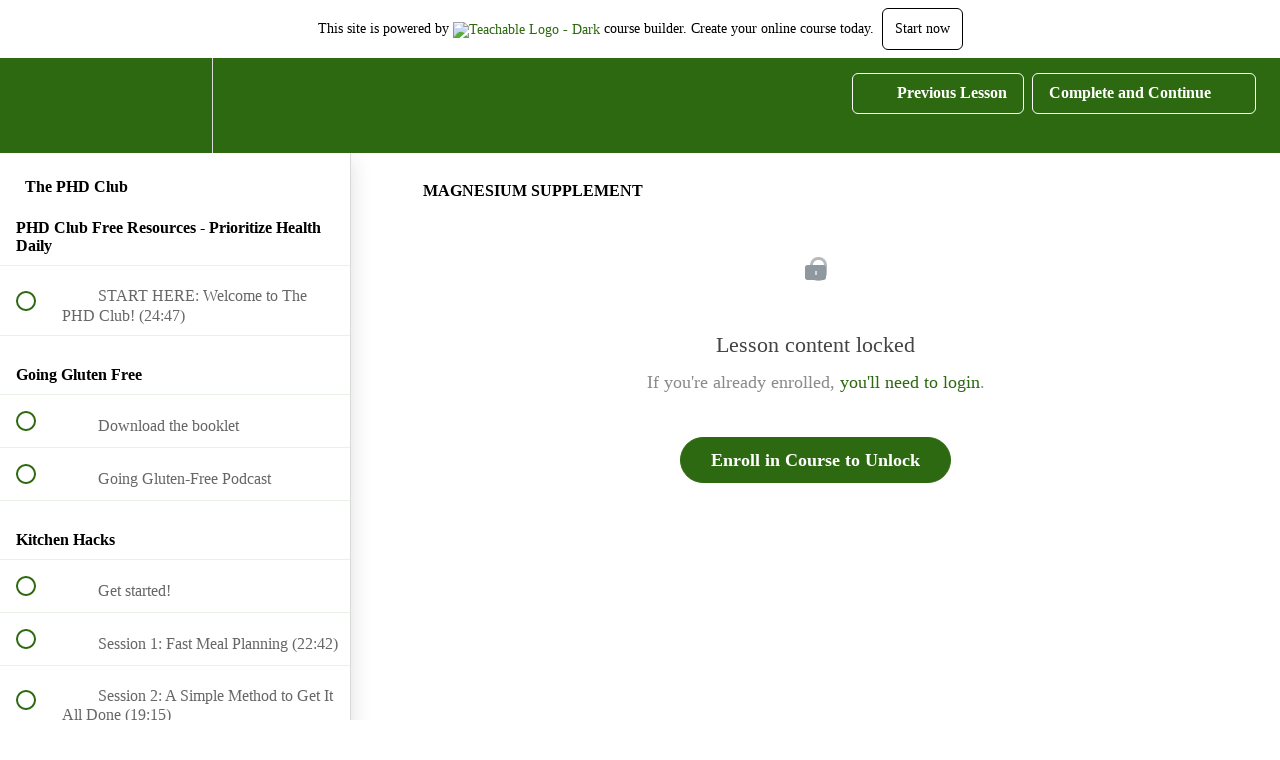

--- FILE ---
content_type: text/html; charset=utf-8
request_url: https://fastfoodhealing.teachable.com/courses/phd-club-prioritize-health-daily/lectures/48398387
body_size: 36247
content:
<!DOCTYPE html>
<html>
  <head>
    <script src="https://releases.transloadit.com/uppy/v4.18.0/uppy.min.js"></script><link rel="stylesheet" href="https://releases.transloadit.com/uppy/v4.18.0/uppy.min.css" />
    <link href='https://static-media.hotmart.com/na95CTCKBrbZfog0LiqQ876grT4=/32x32/https://uploads.teachablecdn.com/attachments/s8DvjbJaRzKnvc9ap9S4_FFH+Logo+2016+horiz+copySMALL.jpg' rel='icon' type='image/png'>

<link href='https://static-media.hotmart.com/eE0ybTWwSlj5odu60rb54_9l89Q=/72x72/https://uploads.teachablecdn.com/attachments/s8DvjbJaRzKnvc9ap9S4_FFH+Logo+2016+horiz+copySMALL.jpg' rel='apple-touch-icon' type='image/png'>

<link href='https://static-media.hotmart.com/gzBhJBppvT2MosdNvV7UjeMVXQA=/144x144/https://uploads.teachablecdn.com/attachments/s8DvjbJaRzKnvc9ap9S4_FFH+Logo+2016+horiz+copySMALL.jpg' rel='apple-touch-icon' type='image/png'>

<link href='https://static-media.hotmart.com/5VTZNILL--SHz54_K09Gxb0lt1o=/320x345/https://uploads.teachablecdn.com/attachments/I8YJ2t9QS2cfwVNB5BzQ_veggies.jpg' rel='apple-touch-startup-image' type='image/png'>

<link href='https://static-media.hotmart.com/qA_Og--gkVeqJjX80tVWaRAQuwc=/640x690/https://uploads.teachablecdn.com/attachments/I8YJ2t9QS2cfwVNB5BzQ_veggies.jpg' rel='apple-touch-startup-image' type='image/png'>

<meta name='apple-mobile-web-app-capable' content='yes' />
<meta charset="UTF-8">
<meta name="csrf-param" content="authenticity_token" />
<meta name="csrf-token" content="sByBPdGclngFhPwTeF8gDfft_vuOyO7iVOk7lDc7vSB1Ci78C8dGXK5ksWtQz7hr3v2fCyy5jg6-o2sAjNLa3w" />
<link rel="stylesheet" href="https://fedora.teachablecdn.com/assets/bootstrap-748e653be2be27c8e709ced95eab64a05c870fcc9544b56e33dfe1a9a539317d.css" data-turbolinks-track="true" /><link href="https://teachable-themeable.learning.teachable.com/themecss/production/base.css?_=bea4cf27861b&amp;brand_course_heading=%23ffffff&amp;brand_heading=%230c0c0d&amp;brand_homepage_heading=%23ffffff&amp;brand_navbar_fixed_text=%23ffffff&amp;brand_navbar_text=%23ffffff&amp;brand_primary=%232d6910&amp;brand_secondary=%232d6910&amp;brand_text=%234d4d4d&amp;logged_out_homepage_background_image_overlay=0.0&amp;logged_out_homepage_background_image_url=https%3A%2F%2Fuploads.teachablecdn.com%2Fattachments%2FI8YJ2t9QS2cfwVNB5BzQ_veggies.jpg" rel="stylesheet" data-turbolinks-track="true"></link>
<title>MAGNESIUM SUPPLEMENT | FAST FOOD HEALING</title>
<meta name="description" content="Get recipes and valuable resources you can start using today to get your family’s health back on track!">
<link rel="canonical" href="https://fastfoodhealing.teachable.com/courses/856603/lectures/48398387">
<meta property="og:description" content="Get recipes and valuable resources you can start using today to get your family’s health back on track!">
<meta property="og:image" content="https://uploads.teachablecdn.com/attachments/0liQUsqpSy2rrZ9zmrzu_2.png">
<meta property="og:title" content="MAGNESIUM SUPPLEMENT">
<meta property="og:type" content="website">
<meta property="og:url" content="https://fastfoodhealing.teachable.com/courses/856603/lectures/48398387">
<meta name="brand_video_player_color" content="#1d7816">
<meta name="site_title" content="FAST FOOD HEALING">
<style></style>
<script src='//fast.wistia.com/assets/external/E-v1.js'></script>
<script
  src='https://www.recaptcha.net/recaptcha/api.js'
  async
  defer></script>



      <meta name="asset_host" content="https://fedora.teachablecdn.com">
     <script>
  (function () {
    const origCreateElement = Document.prototype.createElement;
    Document.prototype.createElement = function () {
      const el = origCreateElement.apply(this, arguments);
      if (arguments[0].toLowerCase() === "video") {
        const observer = new MutationObserver(() => {
          if (
            el.src &&
            el.src.startsWith("data:video") &&
            el.autoplay &&
            el.style.display === "none"
          ) {
            el.removeAttribute("autoplay");
            el.autoplay = false;
            el.style.display = "none";
            observer.disconnect();
          }
        });
        observer.observe(el, {
          attributes: true,
          attributeFilter: ["src", "autoplay", "style"],
        });
      }
      return el;
    };
  })();
</script>
<script src="https://fedora.teachablecdn.com/packs/student-globals--1463f1f1bdf1bb9a431c.js"></script><script src="https://fedora.teachablecdn.com/packs/student-legacy--38db0977d3748059802d.js"></script><script src="https://fedora.teachablecdn.com/packs/student--e4ea9b8f25228072afe8.js"></script>
<meta id='iris-url' data-iris-url=https://eventable.internal.teachable.com />
<script type="text/javascript">
  window.heap=window.heap||[],heap.load=function(e,t){window.heap.appid=e,window.heap.config=t=t||{};var r=document.createElement("script");r.type="text/javascript",r.async=!0,r.src="https://cdn.heapanalytics.com/js/heap-"+e+".js";var a=document.getElementsByTagName("script")[0];a.parentNode.insertBefore(r,a);for(var n=function(e){return function(){heap.push([e].concat(Array.prototype.slice.call(arguments,0)))}},p=["addEventProperties","addUserProperties","clearEventProperties","identify","resetIdentity","removeEventProperty","setEventProperties","track","unsetEventProperty"],o=0;o<p.length;o++)heap[p[o]]=n(p[o])},heap.load("318805607");
  window.heapShouldTrackUser = true;
</script>


<script type="text/javascript">
  var _user_id = ''; // Set to the user's ID, username, or email address, or '' if not yet known.
  var _session_id = '005ce5be292cc2c00ed2f272ed84863a'; // Set to a unique session ID for the visitor's current browsing session.

  var _sift = window._sift = window._sift || [];
  _sift.push(['_setAccount', '2e541754ec']);
  _sift.push(['_setUserId', _user_id]);
  _sift.push(['_setSessionId', _session_id]);
  _sift.push(['_trackPageview']);

  (function() {
    function ls() {
      var e = document.createElement('script');
      e.src = 'https://cdn.sift.com/s.js';
      document.body.appendChild(e);
    }
    if (window.attachEvent) {
      window.attachEvent('onload', ls);
    } else {
      window.addEventListener('load', ls, false);
    }
  })();
</script>




<!-- Google tag (gtag.js) -->
<script async src="https://www.googletagmanager.com/gtag/js?id=G-SL8LSCXHSV"></script>
<script>
  window.dataLayer = window.dataLayer || [];
  function gtag(){dataLayer.push(arguments);}
  gtag('js', new Date());

  gtag('config', 'G-SL8LSCXHSV', {
    'user_id': '',
    'school_id': '193894',
    'school_domain': 'fastfoodhealing.teachable.com'
  });
</script>



<meta http-equiv="X-UA-Compatible" content="IE=edge">
<script type="text/javascript">window.NREUM||(NREUM={});NREUM.info={"beacon":"bam.nr-data.net","errorBeacon":"bam.nr-data.net","licenseKey":"NRBR-08e3a2ada38dc55a529","applicationID":"1065060701","transactionName":"dAxdTUFZXVQEQh0JAFQXRktWRR5LCV9F","queueTime":0,"applicationTime":193,"agent":""}</script>
<script type="text/javascript">(window.NREUM||(NREUM={})).init={privacy:{cookies_enabled:true},ajax:{deny_list:["bam.nr-data.net"]},feature_flags:["soft_nav"],distributed_tracing:{enabled:true}};(window.NREUM||(NREUM={})).loader_config={agentID:"1103368432",accountID:"4102727",trustKey:"27503",xpid:"UAcHU1FRDxABVFdXBwcHUVQA",licenseKey:"NRBR-08e3a2ada38dc55a529",applicationID:"1065060701",browserID:"1103368432"};;/*! For license information please see nr-loader-spa-1.307.0.min.js.LICENSE.txt */
(()=>{var e,t,r={384:(e,t,r)=>{"use strict";r.d(t,{NT:()=>a,US:()=>u,Zm:()=>o,bQ:()=>d,dV:()=>c,pV:()=>l});var n=r(6154),i=r(1863),s=r(1910);const a={beacon:"bam.nr-data.net",errorBeacon:"bam.nr-data.net"};function o(){return n.gm.NREUM||(n.gm.NREUM={}),void 0===n.gm.newrelic&&(n.gm.newrelic=n.gm.NREUM),n.gm.NREUM}function c(){let e=o();return e.o||(e.o={ST:n.gm.setTimeout,SI:n.gm.setImmediate||n.gm.setInterval,CT:n.gm.clearTimeout,XHR:n.gm.XMLHttpRequest,REQ:n.gm.Request,EV:n.gm.Event,PR:n.gm.Promise,MO:n.gm.MutationObserver,FETCH:n.gm.fetch,WS:n.gm.WebSocket},(0,s.i)(...Object.values(e.o))),e}function d(e,t){let r=o();r.initializedAgents??={},t.initializedAt={ms:(0,i.t)(),date:new Date},r.initializedAgents[e]=t}function u(e,t){o()[e]=t}function l(){return function(){let e=o();const t=e.info||{};e.info={beacon:a.beacon,errorBeacon:a.errorBeacon,...t}}(),function(){let e=o();const t=e.init||{};e.init={...t}}(),c(),function(){let e=o();const t=e.loader_config||{};e.loader_config={...t}}(),o()}},782:(e,t,r)=>{"use strict";r.d(t,{T:()=>n});const n=r(860).K7.pageViewTiming},860:(e,t,r)=>{"use strict";r.d(t,{$J:()=>u,K7:()=>c,P3:()=>d,XX:()=>i,Yy:()=>o,df:()=>s,qY:()=>n,v4:()=>a});const n="events",i="jserrors",s="browser/blobs",a="rum",o="browser/logs",c={ajax:"ajax",genericEvents:"generic_events",jserrors:i,logging:"logging",metrics:"metrics",pageAction:"page_action",pageViewEvent:"page_view_event",pageViewTiming:"page_view_timing",sessionReplay:"session_replay",sessionTrace:"session_trace",softNav:"soft_navigations",spa:"spa"},d={[c.pageViewEvent]:1,[c.pageViewTiming]:2,[c.metrics]:3,[c.jserrors]:4,[c.spa]:5,[c.ajax]:6,[c.sessionTrace]:7,[c.softNav]:8,[c.sessionReplay]:9,[c.logging]:10,[c.genericEvents]:11},u={[c.pageViewEvent]:a,[c.pageViewTiming]:n,[c.ajax]:n,[c.spa]:n,[c.softNav]:n,[c.metrics]:i,[c.jserrors]:i,[c.sessionTrace]:s,[c.sessionReplay]:s,[c.logging]:o,[c.genericEvents]:"ins"}},944:(e,t,r)=>{"use strict";r.d(t,{R:()=>i});var n=r(3241);function i(e,t){"function"==typeof console.debug&&(console.debug("New Relic Warning: https://github.com/newrelic/newrelic-browser-agent/blob/main/docs/warning-codes.md#".concat(e),t),(0,n.W)({agentIdentifier:null,drained:null,type:"data",name:"warn",feature:"warn",data:{code:e,secondary:t}}))}},993:(e,t,r)=>{"use strict";r.d(t,{A$:()=>s,ET:()=>a,TZ:()=>o,p_:()=>i});var n=r(860);const i={ERROR:"ERROR",WARN:"WARN",INFO:"INFO",DEBUG:"DEBUG",TRACE:"TRACE"},s={OFF:0,ERROR:1,WARN:2,INFO:3,DEBUG:4,TRACE:5},a="log",o=n.K7.logging},1687:(e,t,r)=>{"use strict";r.d(t,{Ak:()=>d,Ze:()=>h,x3:()=>u});var n=r(3241),i=r(7836),s=r(3606),a=r(860),o=r(2646);const c={};function d(e,t){const r={staged:!1,priority:a.P3[t]||0};l(e),c[e].get(t)||c[e].set(t,r)}function u(e,t){e&&c[e]&&(c[e].get(t)&&c[e].delete(t),p(e,t,!1),c[e].size&&f(e))}function l(e){if(!e)throw new Error("agentIdentifier required");c[e]||(c[e]=new Map)}function h(e="",t="feature",r=!1){if(l(e),!e||!c[e].get(t)||r)return p(e,t);c[e].get(t).staged=!0,f(e)}function f(e){const t=Array.from(c[e]);t.every(([e,t])=>t.staged)&&(t.sort((e,t)=>e[1].priority-t[1].priority),t.forEach(([t])=>{c[e].delete(t),p(e,t)}))}function p(e,t,r=!0){const a=e?i.ee.get(e):i.ee,c=s.i.handlers;if(!a.aborted&&a.backlog&&c){if((0,n.W)({agentIdentifier:e,type:"lifecycle",name:"drain",feature:t}),r){const e=a.backlog[t],r=c[t];if(r){for(let t=0;e&&t<e.length;++t)g(e[t],r);Object.entries(r).forEach(([e,t])=>{Object.values(t||{}).forEach(t=>{t[0]?.on&&t[0]?.context()instanceof o.y&&t[0].on(e,t[1])})})}}a.isolatedBacklog||delete c[t],a.backlog[t]=null,a.emit("drain-"+t,[])}}function g(e,t){var r=e[1];Object.values(t[r]||{}).forEach(t=>{var r=e[0];if(t[0]===r){var n=t[1],i=e[3],s=e[2];n.apply(i,s)}})}},1738:(e,t,r)=>{"use strict";r.d(t,{U:()=>f,Y:()=>h});var n=r(3241),i=r(9908),s=r(1863),a=r(944),o=r(5701),c=r(3969),d=r(8362),u=r(860),l=r(4261);function h(e,t,r,s){const h=s||r;!h||h[e]&&h[e]!==d.d.prototype[e]||(h[e]=function(){(0,i.p)(c.xV,["API/"+e+"/called"],void 0,u.K7.metrics,r.ee),(0,n.W)({agentIdentifier:r.agentIdentifier,drained:!!o.B?.[r.agentIdentifier],type:"data",name:"api",feature:l.Pl+e,data:{}});try{return t.apply(this,arguments)}catch(e){(0,a.R)(23,e)}})}function f(e,t,r,n,a){const o=e.info;null===r?delete o.jsAttributes[t]:o.jsAttributes[t]=r,(a||null===r)&&(0,i.p)(l.Pl+n,[(0,s.t)(),t,r],void 0,"session",e.ee)}},1741:(e,t,r)=>{"use strict";r.d(t,{W:()=>s});var n=r(944),i=r(4261);class s{#e(e,...t){if(this[e]!==s.prototype[e])return this[e](...t);(0,n.R)(35,e)}addPageAction(e,t){return this.#e(i.hG,e,t)}register(e){return this.#e(i.eY,e)}recordCustomEvent(e,t){return this.#e(i.fF,e,t)}setPageViewName(e,t){return this.#e(i.Fw,e,t)}setCustomAttribute(e,t,r){return this.#e(i.cD,e,t,r)}noticeError(e,t){return this.#e(i.o5,e,t)}setUserId(e,t=!1){return this.#e(i.Dl,e,t)}setApplicationVersion(e){return this.#e(i.nb,e)}setErrorHandler(e){return this.#e(i.bt,e)}addRelease(e,t){return this.#e(i.k6,e,t)}log(e,t){return this.#e(i.$9,e,t)}start(){return this.#e(i.d3)}finished(e){return this.#e(i.BL,e)}recordReplay(){return this.#e(i.CH)}pauseReplay(){return this.#e(i.Tb)}addToTrace(e){return this.#e(i.U2,e)}setCurrentRouteName(e){return this.#e(i.PA,e)}interaction(e){return this.#e(i.dT,e)}wrapLogger(e,t,r){return this.#e(i.Wb,e,t,r)}measure(e,t){return this.#e(i.V1,e,t)}consent(e){return this.#e(i.Pv,e)}}},1863:(e,t,r)=>{"use strict";function n(){return Math.floor(performance.now())}r.d(t,{t:()=>n})},1910:(e,t,r)=>{"use strict";r.d(t,{i:()=>s});var n=r(944);const i=new Map;function s(...e){return e.every(e=>{if(i.has(e))return i.get(e);const t="function"==typeof e?e.toString():"",r=t.includes("[native code]"),s=t.includes("nrWrapper");return r||s||(0,n.R)(64,e?.name||t),i.set(e,r),r})}},2555:(e,t,r)=>{"use strict";r.d(t,{D:()=>o,f:()=>a});var n=r(384),i=r(8122);const s={beacon:n.NT.beacon,errorBeacon:n.NT.errorBeacon,licenseKey:void 0,applicationID:void 0,sa:void 0,queueTime:void 0,applicationTime:void 0,ttGuid:void 0,user:void 0,account:void 0,product:void 0,extra:void 0,jsAttributes:{},userAttributes:void 0,atts:void 0,transactionName:void 0,tNamePlain:void 0};function a(e){try{return!!e.licenseKey&&!!e.errorBeacon&&!!e.applicationID}catch(e){return!1}}const o=e=>(0,i.a)(e,s)},2614:(e,t,r)=>{"use strict";r.d(t,{BB:()=>a,H3:()=>n,g:()=>d,iL:()=>c,tS:()=>o,uh:()=>i,wk:()=>s});const n="NRBA",i="SESSION",s=144e5,a=18e5,o={STARTED:"session-started",PAUSE:"session-pause",RESET:"session-reset",RESUME:"session-resume",UPDATE:"session-update"},c={SAME_TAB:"same-tab",CROSS_TAB:"cross-tab"},d={OFF:0,FULL:1,ERROR:2}},2646:(e,t,r)=>{"use strict";r.d(t,{y:()=>n});class n{constructor(e){this.contextId=e}}},2843:(e,t,r)=>{"use strict";r.d(t,{G:()=>s,u:()=>i});var n=r(3878);function i(e,t=!1,r,i){(0,n.DD)("visibilitychange",function(){if(t)return void("hidden"===document.visibilityState&&e());e(document.visibilityState)},r,i)}function s(e,t,r){(0,n.sp)("pagehide",e,t,r)}},3241:(e,t,r)=>{"use strict";r.d(t,{W:()=>s});var n=r(6154);const i="newrelic";function s(e={}){try{n.gm.dispatchEvent(new CustomEvent(i,{detail:e}))}catch(e){}}},3304:(e,t,r)=>{"use strict";r.d(t,{A:()=>s});var n=r(7836);const i=()=>{const e=new WeakSet;return(t,r)=>{if("object"==typeof r&&null!==r){if(e.has(r))return;e.add(r)}return r}};function s(e){try{return JSON.stringify(e,i())??""}catch(e){try{n.ee.emit("internal-error",[e])}catch(e){}return""}}},3333:(e,t,r)=>{"use strict";r.d(t,{$v:()=>u,TZ:()=>n,Xh:()=>c,Zp:()=>i,kd:()=>d,mq:()=>o,nf:()=>a,qN:()=>s});const n=r(860).K7.genericEvents,i=["auxclick","click","copy","keydown","paste","scrollend"],s=["focus","blur"],a=4,o=1e3,c=2e3,d=["PageAction","UserAction","BrowserPerformance"],u={RESOURCES:"experimental.resources",REGISTER:"register"}},3434:(e,t,r)=>{"use strict";r.d(t,{Jt:()=>s,YM:()=>d});var n=r(7836),i=r(5607);const s="nr@original:".concat(i.W),a=50;var o=Object.prototype.hasOwnProperty,c=!1;function d(e,t){return e||(e=n.ee),r.inPlace=function(e,t,n,i,s){n||(n="");const a="-"===n.charAt(0);for(let o=0;o<t.length;o++){const c=t[o],d=e[c];l(d)||(e[c]=r(d,a?c+n:n,i,c,s))}},r.flag=s,r;function r(t,r,n,c,d){return l(t)?t:(r||(r=""),nrWrapper[s]=t,function(e,t,r){if(Object.defineProperty&&Object.keys)try{return Object.keys(e).forEach(function(r){Object.defineProperty(t,r,{get:function(){return e[r]},set:function(t){return e[r]=t,t}})}),t}catch(e){u([e],r)}for(var n in e)o.call(e,n)&&(t[n]=e[n])}(t,nrWrapper,e),nrWrapper);function nrWrapper(){var s,o,l,h;let f;try{o=this,s=[...arguments],l="function"==typeof n?n(s,o):n||{}}catch(t){u([t,"",[s,o,c],l],e)}i(r+"start",[s,o,c],l,d);const p=performance.now();let g;try{return h=t.apply(o,s),g=performance.now(),h}catch(e){throw g=performance.now(),i(r+"err",[s,o,e],l,d),f=e,f}finally{const e=g-p,t={start:p,end:g,duration:e,isLongTask:e>=a,methodName:c,thrownError:f};t.isLongTask&&i("long-task",[t,o],l,d),i(r+"end",[s,o,h],l,d)}}}function i(r,n,i,s){if(!c||t){var a=c;c=!0;try{e.emit(r,n,i,t,s)}catch(t){u([t,r,n,i],e)}c=a}}}function u(e,t){t||(t=n.ee);try{t.emit("internal-error",e)}catch(e){}}function l(e){return!(e&&"function"==typeof e&&e.apply&&!e[s])}},3606:(e,t,r)=>{"use strict";r.d(t,{i:()=>s});var n=r(9908);s.on=a;var i=s.handlers={};function s(e,t,r,s){a(s||n.d,i,e,t,r)}function a(e,t,r,i,s){s||(s="feature"),e||(e=n.d);var a=t[s]=t[s]||{};(a[r]=a[r]||[]).push([e,i])}},3738:(e,t,r)=>{"use strict";r.d(t,{He:()=>i,Kp:()=>o,Lc:()=>d,Rz:()=>u,TZ:()=>n,bD:()=>s,d3:()=>a,jx:()=>l,sl:()=>h,uP:()=>c});const n=r(860).K7.sessionTrace,i="bstResource",s="resource",a="-start",o="-end",c="fn"+a,d="fn"+o,u="pushState",l=1e3,h=3e4},3785:(e,t,r)=>{"use strict";r.d(t,{R:()=>c,b:()=>d});var n=r(9908),i=r(1863),s=r(860),a=r(3969),o=r(993);function c(e,t,r={},c=o.p_.INFO,d=!0,u,l=(0,i.t)()){(0,n.p)(a.xV,["API/logging/".concat(c.toLowerCase(),"/called")],void 0,s.K7.metrics,e),(0,n.p)(o.ET,[l,t,r,c,d,u],void 0,s.K7.logging,e)}function d(e){return"string"==typeof e&&Object.values(o.p_).some(t=>t===e.toUpperCase().trim())}},3878:(e,t,r)=>{"use strict";function n(e,t){return{capture:e,passive:!1,signal:t}}function i(e,t,r=!1,i){window.addEventListener(e,t,n(r,i))}function s(e,t,r=!1,i){document.addEventListener(e,t,n(r,i))}r.d(t,{DD:()=>s,jT:()=>n,sp:()=>i})},3962:(e,t,r)=>{"use strict";r.d(t,{AM:()=>a,O2:()=>l,OV:()=>s,Qu:()=>h,TZ:()=>c,ih:()=>f,pP:()=>o,t1:()=>u,tC:()=>i,wD:()=>d});var n=r(860);const i=["click","keydown","submit"],s="popstate",a="api",o="initialPageLoad",c=n.K7.softNav,d=5e3,u=500,l={INITIAL_PAGE_LOAD:"",ROUTE_CHANGE:1,UNSPECIFIED:2},h={INTERACTION:1,AJAX:2,CUSTOM_END:3,CUSTOM_TRACER:4},f={IP:"in progress",PF:"pending finish",FIN:"finished",CAN:"cancelled"}},3969:(e,t,r)=>{"use strict";r.d(t,{TZ:()=>n,XG:()=>o,rs:()=>i,xV:()=>a,z_:()=>s});const n=r(860).K7.metrics,i="sm",s="cm",a="storeSupportabilityMetrics",o="storeEventMetrics"},4234:(e,t,r)=>{"use strict";r.d(t,{W:()=>s});var n=r(7836),i=r(1687);class s{constructor(e,t){this.agentIdentifier=e,this.ee=n.ee.get(e),this.featureName=t,this.blocked=!1}deregisterDrain(){(0,i.x3)(this.agentIdentifier,this.featureName)}}},4261:(e,t,r)=>{"use strict";r.d(t,{$9:()=>u,BL:()=>c,CH:()=>p,Dl:()=>R,Fw:()=>w,PA:()=>v,Pl:()=>n,Pv:()=>A,Tb:()=>h,U2:()=>a,V1:()=>E,Wb:()=>T,bt:()=>y,cD:()=>b,d3:()=>x,dT:()=>d,eY:()=>g,fF:()=>f,hG:()=>s,hw:()=>i,k6:()=>o,nb:()=>m,o5:()=>l});const n="api-",i=n+"ixn-",s="addPageAction",a="addToTrace",o="addRelease",c="finished",d="interaction",u="log",l="noticeError",h="pauseReplay",f="recordCustomEvent",p="recordReplay",g="register",m="setApplicationVersion",v="setCurrentRouteName",b="setCustomAttribute",y="setErrorHandler",w="setPageViewName",R="setUserId",x="start",T="wrapLogger",E="measure",A="consent"},4387:(e,t,r)=>{"use strict";function n(e={}){return!(!e.id||!e.name)}function i(e){return"string"==typeof e&&e.trim().length<501||"number"==typeof e}function s(e,t){if(2!==t?.harvestEndpointVersion)return{};const r=t.agentRef.runtime.appMetadata.agents[0].entityGuid;return n(e)?{"source.id":e.id,"source.name":e.name,"source.type":e.type,"parent.id":e.parent?.id||r}:{"entity.guid":r,appId:t.agentRef.info.applicationID}}r.d(t,{Ux:()=>s,c7:()=>n,yo:()=>i})},5205:(e,t,r)=>{"use strict";r.d(t,{j:()=>S});var n=r(384),i=r(1741);var s=r(2555),a=r(3333);const o=e=>{if(!e||"string"!=typeof e)return!1;try{document.createDocumentFragment().querySelector(e)}catch{return!1}return!0};var c=r(2614),d=r(944),u=r(8122);const l="[data-nr-mask]",h=e=>(0,u.a)(e,(()=>{const e={feature_flags:[],experimental:{allow_registered_children:!1,resources:!1},mask_selector:"*",block_selector:"[data-nr-block]",mask_input_options:{color:!1,date:!1,"datetime-local":!1,email:!1,month:!1,number:!1,range:!1,search:!1,tel:!1,text:!1,time:!1,url:!1,week:!1,textarea:!1,select:!1,password:!0}};return{ajax:{deny_list:void 0,block_internal:!0,enabled:!0,autoStart:!0},api:{get allow_registered_children(){return e.feature_flags.includes(a.$v.REGISTER)||e.experimental.allow_registered_children},set allow_registered_children(t){e.experimental.allow_registered_children=t},duplicate_registered_data:!1},browser_consent_mode:{enabled:!1},distributed_tracing:{enabled:void 0,exclude_newrelic_header:void 0,cors_use_newrelic_header:void 0,cors_use_tracecontext_headers:void 0,allowed_origins:void 0},get feature_flags(){return e.feature_flags},set feature_flags(t){e.feature_flags=t},generic_events:{enabled:!0,autoStart:!0},harvest:{interval:30},jserrors:{enabled:!0,autoStart:!0},logging:{enabled:!0,autoStart:!0},metrics:{enabled:!0,autoStart:!0},obfuscate:void 0,page_action:{enabled:!0},page_view_event:{enabled:!0,autoStart:!0},page_view_timing:{enabled:!0,autoStart:!0},performance:{capture_marks:!1,capture_measures:!1,capture_detail:!0,resources:{get enabled(){return e.feature_flags.includes(a.$v.RESOURCES)||e.experimental.resources},set enabled(t){e.experimental.resources=t},asset_types:[],first_party_domains:[],ignore_newrelic:!0}},privacy:{cookies_enabled:!0},proxy:{assets:void 0,beacon:void 0},session:{expiresMs:c.wk,inactiveMs:c.BB},session_replay:{autoStart:!0,enabled:!1,preload:!1,sampling_rate:10,error_sampling_rate:100,collect_fonts:!1,inline_images:!1,fix_stylesheets:!0,mask_all_inputs:!0,get mask_text_selector(){return e.mask_selector},set mask_text_selector(t){o(t)?e.mask_selector="".concat(t,",").concat(l):""===t||null===t?e.mask_selector=l:(0,d.R)(5,t)},get block_class(){return"nr-block"},get ignore_class(){return"nr-ignore"},get mask_text_class(){return"nr-mask"},get block_selector(){return e.block_selector},set block_selector(t){o(t)?e.block_selector+=",".concat(t):""!==t&&(0,d.R)(6,t)},get mask_input_options(){return e.mask_input_options},set mask_input_options(t){t&&"object"==typeof t?e.mask_input_options={...t,password:!0}:(0,d.R)(7,t)}},session_trace:{enabled:!0,autoStart:!0},soft_navigations:{enabled:!0,autoStart:!0},spa:{enabled:!0,autoStart:!0},ssl:void 0,user_actions:{enabled:!0,elementAttributes:["id","className","tagName","type"]}}})());var f=r(6154),p=r(9324);let g=0;const m={buildEnv:p.F3,distMethod:p.Xs,version:p.xv,originTime:f.WN},v={consented:!1},b={appMetadata:{},get consented(){return this.session?.state?.consent||v.consented},set consented(e){v.consented=e},customTransaction:void 0,denyList:void 0,disabled:!1,harvester:void 0,isolatedBacklog:!1,isRecording:!1,loaderType:void 0,maxBytes:3e4,obfuscator:void 0,onerror:void 0,ptid:void 0,releaseIds:{},session:void 0,timeKeeper:void 0,registeredEntities:[],jsAttributesMetadata:{bytes:0},get harvestCount(){return++g}},y=e=>{const t=(0,u.a)(e,b),r=Object.keys(m).reduce((e,t)=>(e[t]={value:m[t],writable:!1,configurable:!0,enumerable:!0},e),{});return Object.defineProperties(t,r)};var w=r(5701);const R=e=>{const t=e.startsWith("http");e+="/",r.p=t?e:"https://"+e};var x=r(7836),T=r(3241);const E={accountID:void 0,trustKey:void 0,agentID:void 0,licenseKey:void 0,applicationID:void 0,xpid:void 0},A=e=>(0,u.a)(e,E),_=new Set;function S(e,t={},r,a){let{init:o,info:c,loader_config:d,runtime:u={},exposed:l=!0}=t;if(!c){const e=(0,n.pV)();o=e.init,c=e.info,d=e.loader_config}e.init=h(o||{}),e.loader_config=A(d||{}),c.jsAttributes??={},f.bv&&(c.jsAttributes.isWorker=!0),e.info=(0,s.D)(c);const p=e.init,g=[c.beacon,c.errorBeacon];_.has(e.agentIdentifier)||(p.proxy.assets&&(R(p.proxy.assets),g.push(p.proxy.assets)),p.proxy.beacon&&g.push(p.proxy.beacon),e.beacons=[...g],function(e){const t=(0,n.pV)();Object.getOwnPropertyNames(i.W.prototype).forEach(r=>{const n=i.W.prototype[r];if("function"!=typeof n||"constructor"===n)return;let s=t[r];e[r]&&!1!==e.exposed&&"micro-agent"!==e.runtime?.loaderType&&(t[r]=(...t)=>{const n=e[r](...t);return s?s(...t):n})})}(e),(0,n.US)("activatedFeatures",w.B)),u.denyList=[...p.ajax.deny_list||[],...p.ajax.block_internal?g:[]],u.ptid=e.agentIdentifier,u.loaderType=r,e.runtime=y(u),_.has(e.agentIdentifier)||(e.ee=x.ee.get(e.agentIdentifier),e.exposed=l,(0,T.W)({agentIdentifier:e.agentIdentifier,drained:!!w.B?.[e.agentIdentifier],type:"lifecycle",name:"initialize",feature:void 0,data:e.config})),_.add(e.agentIdentifier)}},5270:(e,t,r)=>{"use strict";r.d(t,{Aw:()=>a,SR:()=>s,rF:()=>o});var n=r(384),i=r(7767);function s(e){return!!(0,n.dV)().o.MO&&(0,i.V)(e)&&!0===e?.session_trace.enabled}function a(e){return!0===e?.session_replay.preload&&s(e)}function o(e,t){try{if("string"==typeof t?.type){if("password"===t.type.toLowerCase())return"*".repeat(e?.length||0);if(void 0!==t?.dataset?.nrUnmask||t?.classList?.contains("nr-unmask"))return e}}catch(e){}return"string"==typeof e?e.replace(/[\S]/g,"*"):"*".repeat(e?.length||0)}},5289:(e,t,r)=>{"use strict";r.d(t,{GG:()=>a,Qr:()=>c,sB:()=>o});var n=r(3878),i=r(6389);function s(){return"undefined"==typeof document||"complete"===document.readyState}function a(e,t){if(s())return e();const r=(0,i.J)(e),a=setInterval(()=>{s()&&(clearInterval(a),r())},500);(0,n.sp)("load",r,t)}function o(e){if(s())return e();(0,n.DD)("DOMContentLoaded",e)}function c(e){if(s())return e();(0,n.sp)("popstate",e)}},5607:(e,t,r)=>{"use strict";r.d(t,{W:()=>n});const n=(0,r(9566).bz)()},5701:(e,t,r)=>{"use strict";r.d(t,{B:()=>s,t:()=>a});var n=r(3241);const i=new Set,s={};function a(e,t){const r=t.agentIdentifier;s[r]??={},e&&"object"==typeof e&&(i.has(r)||(t.ee.emit("rumresp",[e]),s[r]=e,i.add(r),(0,n.W)({agentIdentifier:r,loaded:!0,drained:!0,type:"lifecycle",name:"load",feature:void 0,data:e})))}},6154:(e,t,r)=>{"use strict";r.d(t,{OF:()=>d,RI:()=>i,WN:()=>h,bv:()=>s,eN:()=>f,gm:()=>a,lR:()=>l,m:()=>c,mw:()=>o,sb:()=>u});var n=r(1863);const i="undefined"!=typeof window&&!!window.document,s="undefined"!=typeof WorkerGlobalScope&&("undefined"!=typeof self&&self instanceof WorkerGlobalScope&&self.navigator instanceof WorkerNavigator||"undefined"!=typeof globalThis&&globalThis instanceof WorkerGlobalScope&&globalThis.navigator instanceof WorkerNavigator),a=i?window:"undefined"!=typeof WorkerGlobalScope&&("undefined"!=typeof self&&self instanceof WorkerGlobalScope&&self||"undefined"!=typeof globalThis&&globalThis instanceof WorkerGlobalScope&&globalThis),o=Boolean("hidden"===a?.document?.visibilityState),c=""+a?.location,d=/iPad|iPhone|iPod/.test(a.navigator?.userAgent),u=d&&"undefined"==typeof SharedWorker,l=(()=>{const e=a.navigator?.userAgent?.match(/Firefox[/\s](\d+\.\d+)/);return Array.isArray(e)&&e.length>=2?+e[1]:0})(),h=Date.now()-(0,n.t)(),f=()=>"undefined"!=typeof PerformanceNavigationTiming&&a?.performance?.getEntriesByType("navigation")?.[0]?.responseStart},6344:(e,t,r)=>{"use strict";r.d(t,{BB:()=>u,Qb:()=>l,TZ:()=>i,Ug:()=>a,Vh:()=>s,_s:()=>o,bc:()=>d,yP:()=>c});var n=r(2614);const i=r(860).K7.sessionReplay,s="errorDuringReplay",a=.12,o={DomContentLoaded:0,Load:1,FullSnapshot:2,IncrementalSnapshot:3,Meta:4,Custom:5},c={[n.g.ERROR]:15e3,[n.g.FULL]:3e5,[n.g.OFF]:0},d={RESET:{message:"Session was reset",sm:"Reset"},IMPORT:{message:"Recorder failed to import",sm:"Import"},TOO_MANY:{message:"429: Too Many Requests",sm:"Too-Many"},TOO_BIG:{message:"Payload was too large",sm:"Too-Big"},CROSS_TAB:{message:"Session Entity was set to OFF on another tab",sm:"Cross-Tab"},ENTITLEMENTS:{message:"Session Replay is not allowed and will not be started",sm:"Entitlement"}},u=5e3,l={API:"api",RESUME:"resume",SWITCH_TO_FULL:"switchToFull",INITIALIZE:"initialize",PRELOAD:"preload"}},6389:(e,t,r)=>{"use strict";function n(e,t=500,r={}){const n=r?.leading||!1;let i;return(...r)=>{n&&void 0===i&&(e.apply(this,r),i=setTimeout(()=>{i=clearTimeout(i)},t)),n||(clearTimeout(i),i=setTimeout(()=>{e.apply(this,r)},t))}}function i(e){let t=!1;return(...r)=>{t||(t=!0,e.apply(this,r))}}r.d(t,{J:()=>i,s:()=>n})},6630:(e,t,r)=>{"use strict";r.d(t,{T:()=>n});const n=r(860).K7.pageViewEvent},6774:(e,t,r)=>{"use strict";r.d(t,{T:()=>n});const n=r(860).K7.jserrors},7295:(e,t,r)=>{"use strict";r.d(t,{Xv:()=>a,gX:()=>i,iW:()=>s});var n=[];function i(e){if(!e||s(e))return!1;if(0===n.length)return!0;if("*"===n[0].hostname)return!1;for(var t=0;t<n.length;t++){var r=n[t];if(r.hostname.test(e.hostname)&&r.pathname.test(e.pathname))return!1}return!0}function s(e){return void 0===e.hostname}function a(e){if(n=[],e&&e.length)for(var t=0;t<e.length;t++){let r=e[t];if(!r)continue;if("*"===r)return void(n=[{hostname:"*"}]);0===r.indexOf("http://")?r=r.substring(7):0===r.indexOf("https://")&&(r=r.substring(8));const i=r.indexOf("/");let s,a;i>0?(s=r.substring(0,i),a=r.substring(i)):(s=r,a="*");let[c]=s.split(":");n.push({hostname:o(c),pathname:o(a,!0)})}}function o(e,t=!1){const r=e.replace(/[.+?^${}()|[\]\\]/g,e=>"\\"+e).replace(/\*/g,".*?");return new RegExp((t?"^":"")+r+"$")}},7485:(e,t,r)=>{"use strict";r.d(t,{D:()=>i});var n=r(6154);function i(e){if(0===(e||"").indexOf("data:"))return{protocol:"data"};try{const t=new URL(e,location.href),r={port:t.port,hostname:t.hostname,pathname:t.pathname,search:t.search,protocol:t.protocol.slice(0,t.protocol.indexOf(":")),sameOrigin:t.protocol===n.gm?.location?.protocol&&t.host===n.gm?.location?.host};return r.port&&""!==r.port||("http:"===t.protocol&&(r.port="80"),"https:"===t.protocol&&(r.port="443")),r.pathname&&""!==r.pathname?r.pathname.startsWith("/")||(r.pathname="/".concat(r.pathname)):r.pathname="/",r}catch(e){return{}}}},7699:(e,t,r)=>{"use strict";r.d(t,{It:()=>s,KC:()=>o,No:()=>i,qh:()=>a});var n=r(860);const i=16e3,s=1e6,a="SESSION_ERROR",o={[n.K7.logging]:!0,[n.K7.genericEvents]:!1,[n.K7.jserrors]:!1,[n.K7.ajax]:!1}},7767:(e,t,r)=>{"use strict";r.d(t,{V:()=>i});var n=r(6154);const i=e=>n.RI&&!0===e?.privacy.cookies_enabled},7836:(e,t,r)=>{"use strict";r.d(t,{P:()=>o,ee:()=>c});var n=r(384),i=r(8990),s=r(2646),a=r(5607);const o="nr@context:".concat(a.W),c=function e(t,r){var n={},a={},u={},l=!1;try{l=16===r.length&&d.initializedAgents?.[r]?.runtime.isolatedBacklog}catch(e){}var h={on:p,addEventListener:p,removeEventListener:function(e,t){var r=n[e];if(!r)return;for(var i=0;i<r.length;i++)r[i]===t&&r.splice(i,1)},emit:function(e,r,n,i,s){!1!==s&&(s=!0);if(c.aborted&&!i)return;t&&s&&t.emit(e,r,n);var o=f(n);g(e).forEach(e=>{e.apply(o,r)});var d=v()[a[e]];d&&d.push([h,e,r,o]);return o},get:m,listeners:g,context:f,buffer:function(e,t){const r=v();if(t=t||"feature",h.aborted)return;Object.entries(e||{}).forEach(([e,n])=>{a[n]=t,t in r||(r[t]=[])})},abort:function(){h._aborted=!0,Object.keys(h.backlog).forEach(e=>{delete h.backlog[e]})},isBuffering:function(e){return!!v()[a[e]]},debugId:r,backlog:l?{}:t&&"object"==typeof t.backlog?t.backlog:{},isolatedBacklog:l};return Object.defineProperty(h,"aborted",{get:()=>{let e=h._aborted||!1;return e||(t&&(e=t.aborted),e)}}),h;function f(e){return e&&e instanceof s.y?e:e?(0,i.I)(e,o,()=>new s.y(o)):new s.y(o)}function p(e,t){n[e]=g(e).concat(t)}function g(e){return n[e]||[]}function m(t){return u[t]=u[t]||e(h,t)}function v(){return h.backlog}}(void 0,"globalEE"),d=(0,n.Zm)();d.ee||(d.ee=c)},8122:(e,t,r)=>{"use strict";r.d(t,{a:()=>i});var n=r(944);function i(e,t){try{if(!e||"object"!=typeof e)return(0,n.R)(3);if(!t||"object"!=typeof t)return(0,n.R)(4);const r=Object.create(Object.getPrototypeOf(t),Object.getOwnPropertyDescriptors(t)),s=0===Object.keys(r).length?e:r;for(let a in s)if(void 0!==e[a])try{if(null===e[a]){r[a]=null;continue}Array.isArray(e[a])&&Array.isArray(t[a])?r[a]=Array.from(new Set([...e[a],...t[a]])):"object"==typeof e[a]&&"object"==typeof t[a]?r[a]=i(e[a],t[a]):r[a]=e[a]}catch(e){r[a]||(0,n.R)(1,e)}return r}catch(e){(0,n.R)(2,e)}}},8139:(e,t,r)=>{"use strict";r.d(t,{u:()=>h});var n=r(7836),i=r(3434),s=r(8990),a=r(6154);const o={},c=a.gm.XMLHttpRequest,d="addEventListener",u="removeEventListener",l="nr@wrapped:".concat(n.P);function h(e){var t=function(e){return(e||n.ee).get("events")}(e);if(o[t.debugId]++)return t;o[t.debugId]=1;var r=(0,i.YM)(t,!0);function h(e){r.inPlace(e,[d,u],"-",p)}function p(e,t){return e[1]}return"getPrototypeOf"in Object&&(a.RI&&f(document,h),c&&f(c.prototype,h),f(a.gm,h)),t.on(d+"-start",function(e,t){var n=e[1];if(null!==n&&("function"==typeof n||"object"==typeof n)&&"newrelic"!==e[0]){var i=(0,s.I)(n,l,function(){var e={object:function(){if("function"!=typeof n.handleEvent)return;return n.handleEvent.apply(n,arguments)},function:n}[typeof n];return e?r(e,"fn-",null,e.name||"anonymous"):n});this.wrapped=e[1]=i}}),t.on(u+"-start",function(e){e[1]=this.wrapped||e[1]}),t}function f(e,t,...r){let n=e;for(;"object"==typeof n&&!Object.prototype.hasOwnProperty.call(n,d);)n=Object.getPrototypeOf(n);n&&t(n,...r)}},8362:(e,t,r)=>{"use strict";r.d(t,{d:()=>s});var n=r(9566),i=r(1741);class s extends i.W{agentIdentifier=(0,n.LA)(16)}},8374:(e,t,r)=>{r.nc=(()=>{try{return document?.currentScript?.nonce}catch(e){}return""})()},8990:(e,t,r)=>{"use strict";r.d(t,{I:()=>i});var n=Object.prototype.hasOwnProperty;function i(e,t,r){if(n.call(e,t))return e[t];var i=r();if(Object.defineProperty&&Object.keys)try{return Object.defineProperty(e,t,{value:i,writable:!0,enumerable:!1}),i}catch(e){}return e[t]=i,i}},9300:(e,t,r)=>{"use strict";r.d(t,{T:()=>n});const n=r(860).K7.ajax},9324:(e,t,r)=>{"use strict";r.d(t,{AJ:()=>a,F3:()=>i,Xs:()=>s,Yq:()=>o,xv:()=>n});const n="1.307.0",i="PROD",s="CDN",a="@newrelic/rrweb",o="1.0.1"},9566:(e,t,r)=>{"use strict";r.d(t,{LA:()=>o,ZF:()=>c,bz:()=>a,el:()=>d});var n=r(6154);const i="xxxxxxxx-xxxx-4xxx-yxxx-xxxxxxxxxxxx";function s(e,t){return e?15&e[t]:16*Math.random()|0}function a(){const e=n.gm?.crypto||n.gm?.msCrypto;let t,r=0;return e&&e.getRandomValues&&(t=e.getRandomValues(new Uint8Array(30))),i.split("").map(e=>"x"===e?s(t,r++).toString(16):"y"===e?(3&s()|8).toString(16):e).join("")}function o(e){const t=n.gm?.crypto||n.gm?.msCrypto;let r,i=0;t&&t.getRandomValues&&(r=t.getRandomValues(new Uint8Array(e)));const a=[];for(var o=0;o<e;o++)a.push(s(r,i++).toString(16));return a.join("")}function c(){return o(16)}function d(){return o(32)}},9908:(e,t,r)=>{"use strict";r.d(t,{d:()=>n,p:()=>i});var n=r(7836).ee.get("handle");function i(e,t,r,i,s){s?(s.buffer([e],i),s.emit(e,t,r)):(n.buffer([e],i),n.emit(e,t,r))}}},n={};function i(e){var t=n[e];if(void 0!==t)return t.exports;var s=n[e]={exports:{}};return r[e](s,s.exports,i),s.exports}i.m=r,i.d=(e,t)=>{for(var r in t)i.o(t,r)&&!i.o(e,r)&&Object.defineProperty(e,r,{enumerable:!0,get:t[r]})},i.f={},i.e=e=>Promise.all(Object.keys(i.f).reduce((t,r)=>(i.f[r](e,t),t),[])),i.u=e=>({212:"nr-spa-compressor",249:"nr-spa-recorder",478:"nr-spa"}[e]+"-1.307.0.min.js"),i.o=(e,t)=>Object.prototype.hasOwnProperty.call(e,t),e={},t="NRBA-1.307.0.PROD:",i.l=(r,n,s,a)=>{if(e[r])e[r].push(n);else{var o,c;if(void 0!==s)for(var d=document.getElementsByTagName("script"),u=0;u<d.length;u++){var l=d[u];if(l.getAttribute("src")==r||l.getAttribute("data-webpack")==t+s){o=l;break}}if(!o){c=!0;var h={478:"sha512-bFoj7wd1EcCTt0jkKdFkw+gjDdU092aP1BOVh5n0PjhLNtBCSXj4vpjfIJR8zH8Bn6/XPpFl3gSNOuWVJ98iug==",249:"sha512-FRHQNWDGImhEo7a7lqCuCt6xlBgommnGc+JH2/YGJlngDoH+/3jpT/cyFpwi2M5G6srPVN4wLxrVqskf6KB7bg==",212:"sha512-okml4IaluCF10UG6SWzY+cKPgBNvH2+S5f1FxomzQUHf608N0b9dwoBv/ZFAhJhrdxPgTA4AxlBzwGcjMGIlQQ=="};(o=document.createElement("script")).charset="utf-8",i.nc&&o.setAttribute("nonce",i.nc),o.setAttribute("data-webpack",t+s),o.src=r,0!==o.src.indexOf(window.location.origin+"/")&&(o.crossOrigin="anonymous"),h[a]&&(o.integrity=h[a])}e[r]=[n];var f=(t,n)=>{o.onerror=o.onload=null,clearTimeout(p);var i=e[r];if(delete e[r],o.parentNode&&o.parentNode.removeChild(o),i&&i.forEach(e=>e(n)),t)return t(n)},p=setTimeout(f.bind(null,void 0,{type:"timeout",target:o}),12e4);o.onerror=f.bind(null,o.onerror),o.onload=f.bind(null,o.onload),c&&document.head.appendChild(o)}},i.r=e=>{"undefined"!=typeof Symbol&&Symbol.toStringTag&&Object.defineProperty(e,Symbol.toStringTag,{value:"Module"}),Object.defineProperty(e,"__esModule",{value:!0})},i.p="https://js-agent.newrelic.com/",(()=>{var e={38:0,788:0};i.f.j=(t,r)=>{var n=i.o(e,t)?e[t]:void 0;if(0!==n)if(n)r.push(n[2]);else{var s=new Promise((r,i)=>n=e[t]=[r,i]);r.push(n[2]=s);var a=i.p+i.u(t),o=new Error;i.l(a,r=>{if(i.o(e,t)&&(0!==(n=e[t])&&(e[t]=void 0),n)){var s=r&&("load"===r.type?"missing":r.type),a=r&&r.target&&r.target.src;o.message="Loading chunk "+t+" failed: ("+s+": "+a+")",o.name="ChunkLoadError",o.type=s,o.request=a,n[1](o)}},"chunk-"+t,t)}};var t=(t,r)=>{var n,s,[a,o,c]=r,d=0;if(a.some(t=>0!==e[t])){for(n in o)i.o(o,n)&&(i.m[n]=o[n]);if(c)c(i)}for(t&&t(r);d<a.length;d++)s=a[d],i.o(e,s)&&e[s]&&e[s][0](),e[s]=0},r=self["webpackChunk:NRBA-1.307.0.PROD"]=self["webpackChunk:NRBA-1.307.0.PROD"]||[];r.forEach(t.bind(null,0)),r.push=t.bind(null,r.push.bind(r))})(),(()=>{"use strict";i(8374);var e=i(8362),t=i(860);const r=Object.values(t.K7);var n=i(5205);var s=i(9908),a=i(1863),o=i(4261),c=i(1738);var d=i(1687),u=i(4234),l=i(5289),h=i(6154),f=i(944),p=i(5270),g=i(7767),m=i(6389),v=i(7699);class b extends u.W{constructor(e,t){super(e.agentIdentifier,t),this.agentRef=e,this.abortHandler=void 0,this.featAggregate=void 0,this.loadedSuccessfully=void 0,this.onAggregateImported=new Promise(e=>{this.loadedSuccessfully=e}),this.deferred=Promise.resolve(),!1===e.init[this.featureName].autoStart?this.deferred=new Promise((t,r)=>{this.ee.on("manual-start-all",(0,m.J)(()=>{(0,d.Ak)(e.agentIdentifier,this.featureName),t()}))}):(0,d.Ak)(e.agentIdentifier,t)}importAggregator(e,t,r={}){if(this.featAggregate)return;const n=async()=>{let n;await this.deferred;try{if((0,g.V)(e.init)){const{setupAgentSession:t}=await i.e(478).then(i.bind(i,8766));n=t(e)}}catch(e){(0,f.R)(20,e),this.ee.emit("internal-error",[e]),(0,s.p)(v.qh,[e],void 0,this.featureName,this.ee)}try{if(!this.#t(this.featureName,n,e.init))return(0,d.Ze)(this.agentIdentifier,this.featureName),void this.loadedSuccessfully(!1);const{Aggregate:i}=await t();this.featAggregate=new i(e,r),e.runtime.harvester.initializedAggregates.push(this.featAggregate),this.loadedSuccessfully(!0)}catch(e){(0,f.R)(34,e),this.abortHandler?.(),(0,d.Ze)(this.agentIdentifier,this.featureName,!0),this.loadedSuccessfully(!1),this.ee&&this.ee.abort()}};h.RI?(0,l.GG)(()=>n(),!0):n()}#t(e,r,n){if(this.blocked)return!1;switch(e){case t.K7.sessionReplay:return(0,p.SR)(n)&&!!r;case t.K7.sessionTrace:return!!r;default:return!0}}}var y=i(6630),w=i(2614),R=i(3241);class x extends b{static featureName=y.T;constructor(e){var t;super(e,y.T),this.setupInspectionEvents(e.agentIdentifier),t=e,(0,c.Y)(o.Fw,function(e,r){"string"==typeof e&&("/"!==e.charAt(0)&&(e="/"+e),t.runtime.customTransaction=(r||"http://custom.transaction")+e,(0,s.p)(o.Pl+o.Fw,[(0,a.t)()],void 0,void 0,t.ee))},t),this.importAggregator(e,()=>i.e(478).then(i.bind(i,2467)))}setupInspectionEvents(e){const t=(t,r)=>{t&&(0,R.W)({agentIdentifier:e,timeStamp:t.timeStamp,loaded:"complete"===t.target.readyState,type:"window",name:r,data:t.target.location+""})};(0,l.sB)(e=>{t(e,"DOMContentLoaded")}),(0,l.GG)(e=>{t(e,"load")}),(0,l.Qr)(e=>{t(e,"navigate")}),this.ee.on(w.tS.UPDATE,(t,r)=>{(0,R.W)({agentIdentifier:e,type:"lifecycle",name:"session",data:r})})}}var T=i(384);class E extends e.d{constructor(e){var t;(super(),h.gm)?(this.features={},(0,T.bQ)(this.agentIdentifier,this),this.desiredFeatures=new Set(e.features||[]),this.desiredFeatures.add(x),(0,n.j)(this,e,e.loaderType||"agent"),t=this,(0,c.Y)(o.cD,function(e,r,n=!1){if("string"==typeof e){if(["string","number","boolean"].includes(typeof r)||null===r)return(0,c.U)(t,e,r,o.cD,n);(0,f.R)(40,typeof r)}else(0,f.R)(39,typeof e)},t),function(e){(0,c.Y)(o.Dl,function(t,r=!1){if("string"!=typeof t&&null!==t)return void(0,f.R)(41,typeof t);const n=e.info.jsAttributes["enduser.id"];r&&null!=n&&n!==t?(0,s.p)(o.Pl+"setUserIdAndResetSession",[t],void 0,"session",e.ee):(0,c.U)(e,"enduser.id",t,o.Dl,!0)},e)}(this),function(e){(0,c.Y)(o.nb,function(t){if("string"==typeof t||null===t)return(0,c.U)(e,"application.version",t,o.nb,!1);(0,f.R)(42,typeof t)},e)}(this),function(e){(0,c.Y)(o.d3,function(){e.ee.emit("manual-start-all")},e)}(this),function(e){(0,c.Y)(o.Pv,function(t=!0){if("boolean"==typeof t){if((0,s.p)(o.Pl+o.Pv,[t],void 0,"session",e.ee),e.runtime.consented=t,t){const t=e.features.page_view_event;t.onAggregateImported.then(e=>{const r=t.featAggregate;e&&!r.sentRum&&r.sendRum()})}}else(0,f.R)(65,typeof t)},e)}(this),this.run()):(0,f.R)(21)}get config(){return{info:this.info,init:this.init,loader_config:this.loader_config,runtime:this.runtime}}get api(){return this}run(){try{const e=function(e){const t={};return r.forEach(r=>{t[r]=!!e[r]?.enabled}),t}(this.init),n=[...this.desiredFeatures];n.sort((e,r)=>t.P3[e.featureName]-t.P3[r.featureName]),n.forEach(r=>{if(!e[r.featureName]&&r.featureName!==t.K7.pageViewEvent)return;if(r.featureName===t.K7.spa)return void(0,f.R)(67);const n=function(e){switch(e){case t.K7.ajax:return[t.K7.jserrors];case t.K7.sessionTrace:return[t.K7.ajax,t.K7.pageViewEvent];case t.K7.sessionReplay:return[t.K7.sessionTrace];case t.K7.pageViewTiming:return[t.K7.pageViewEvent];default:return[]}}(r.featureName).filter(e=>!(e in this.features));n.length>0&&(0,f.R)(36,{targetFeature:r.featureName,missingDependencies:n}),this.features[r.featureName]=new r(this)})}catch(e){(0,f.R)(22,e);for(const e in this.features)this.features[e].abortHandler?.();const t=(0,T.Zm)();delete t.initializedAgents[this.agentIdentifier]?.features,delete this.sharedAggregator;return t.ee.get(this.agentIdentifier).abort(),!1}}}var A=i(2843),_=i(782);class S extends b{static featureName=_.T;constructor(e){super(e,_.T),h.RI&&((0,A.u)(()=>(0,s.p)("docHidden",[(0,a.t)()],void 0,_.T,this.ee),!0),(0,A.G)(()=>(0,s.p)("winPagehide",[(0,a.t)()],void 0,_.T,this.ee)),this.importAggregator(e,()=>i.e(478).then(i.bind(i,9917))))}}var O=i(3969);class I extends b{static featureName=O.TZ;constructor(e){super(e,O.TZ),h.RI&&document.addEventListener("securitypolicyviolation",e=>{(0,s.p)(O.xV,["Generic/CSPViolation/Detected"],void 0,this.featureName,this.ee)}),this.importAggregator(e,()=>i.e(478).then(i.bind(i,6555)))}}var N=i(6774),P=i(3878),D=i(3304);class k{constructor(e,t,r,n,i){this.name="UncaughtError",this.message="string"==typeof e?e:(0,D.A)(e),this.sourceURL=t,this.line=r,this.column=n,this.__newrelic=i}}function C(e){return M(e)?e:new k(void 0!==e?.message?e.message:e,e?.filename||e?.sourceURL,e?.lineno||e?.line,e?.colno||e?.col,e?.__newrelic,e?.cause)}function j(e){const t="Unhandled Promise Rejection: ";if(!e?.reason)return;if(M(e.reason)){try{e.reason.message.startsWith(t)||(e.reason.message=t+e.reason.message)}catch(e){}return C(e.reason)}const r=C(e.reason);return(r.message||"").startsWith(t)||(r.message=t+r.message),r}function L(e){if(e.error instanceof SyntaxError&&!/:\d+$/.test(e.error.stack?.trim())){const t=new k(e.message,e.filename,e.lineno,e.colno,e.error.__newrelic,e.cause);return t.name=SyntaxError.name,t}return M(e.error)?e.error:C(e)}function M(e){return e instanceof Error&&!!e.stack}function H(e,r,n,i,o=(0,a.t)()){"string"==typeof e&&(e=new Error(e)),(0,s.p)("err",[e,o,!1,r,n.runtime.isRecording,void 0,i],void 0,t.K7.jserrors,n.ee),(0,s.p)("uaErr",[],void 0,t.K7.genericEvents,n.ee)}var B=i(4387),K=i(993),W=i(3785);function U(e,{customAttributes:t={},level:r=K.p_.INFO}={},n,i,s=(0,a.t)()){(0,W.R)(n.ee,e,t,r,!1,i,s)}function F(e,r,n,i,c=(0,a.t)()){(0,s.p)(o.Pl+o.hG,[c,e,r,i],void 0,t.K7.genericEvents,n.ee)}function V(e,r,n,i,c=(0,a.t)()){const{start:d,end:u,customAttributes:l}=r||{},h={customAttributes:l||{}};if("object"!=typeof h.customAttributes||"string"!=typeof e||0===e.length)return void(0,f.R)(57);const p=(e,t)=>null==e?t:"number"==typeof e?e:e instanceof PerformanceMark?e.startTime:Number.NaN;if(h.start=p(d,0),h.end=p(u,c),Number.isNaN(h.start)||Number.isNaN(h.end))(0,f.R)(57);else{if(h.duration=h.end-h.start,!(h.duration<0))return(0,s.p)(o.Pl+o.V1,[h,e,i],void 0,t.K7.genericEvents,n.ee),h;(0,f.R)(58)}}function G(e,r={},n,i,c=(0,a.t)()){(0,s.p)(o.Pl+o.fF,[c,e,r,i],void 0,t.K7.genericEvents,n.ee)}function z(e){(0,c.Y)(o.eY,function(t){return Y(e,t)},e)}function Y(e,r,n){const i={};(0,f.R)(54,"newrelic.register"),r||={},r.type="MFE",r.licenseKey||=e.info.licenseKey,r.blocked=!1,r.parent=n||{};let o=()=>{};const c=e.runtime.registeredEntities,d=c.find(({metadata:{target:{id:e,name:t}}})=>e===r.id);if(d)return d.metadata.target.name!==r.name&&(d.metadata.target.name=r.name),d;const u=e=>{r.blocked=!0,o=e};e.init.api.allow_registered_children||u((0,m.J)(()=>(0,f.R)(55))),(0,B.c7)(r)||u((0,m.J)(()=>(0,f.R)(48,r))),(0,B.yo)(r.id)&&(0,B.yo)(r.name)||u((0,m.J)(()=>(0,f.R)(48,r)));const l={addPageAction:(t,n={})=>g(F,[t,{...i,...n},e],r),log:(t,n={})=>g(U,[t,{...n,customAttributes:{...i,...n.customAttributes||{}}},e],r),measure:(t,n={})=>g(V,[t,{...n,customAttributes:{...i,...n.customAttributes||{}}},e],r),noticeError:(t,n={})=>g(H,[t,{...i,...n},e],r),register:(t={})=>g(Y,[e,t],l.metadata.target),recordCustomEvent:(t,n={})=>g(G,[t,{...i,...n},e],r),setApplicationVersion:e=>p("application.version",e),setCustomAttribute:(e,t)=>p(e,t),setUserId:e=>p("enduser.id",e),metadata:{customAttributes:i,target:r}},h=()=>(r.blocked&&o(),r.blocked);h()||c.push(l);const p=(e,t)=>{h()||(i[e]=t)},g=(r,n,i)=>{if(h())return;const o=(0,a.t)();(0,s.p)(O.xV,["API/register/".concat(r.name,"/called")],void 0,t.K7.metrics,e.ee);try{return e.init.api.duplicate_registered_data&&"register"!==r.name&&r(...n,void 0,o),r(...n,i,o)}catch(e){(0,f.R)(50,e)}};return l}class Z extends b{static featureName=N.T;constructor(e){var t;super(e,N.T),t=e,(0,c.Y)(o.o5,(e,r)=>H(e,r,t),t),function(e){(0,c.Y)(o.bt,function(t){e.runtime.onerror=t},e)}(e),function(e){let t=0;(0,c.Y)(o.k6,function(e,r){++t>10||(this.runtime.releaseIds[e.slice(-200)]=(""+r).slice(-200))},e)}(e),z(e);try{this.removeOnAbort=new AbortController}catch(e){}this.ee.on("internal-error",(t,r)=>{this.abortHandler&&(0,s.p)("ierr",[C(t),(0,a.t)(),!0,{},e.runtime.isRecording,r],void 0,this.featureName,this.ee)}),h.gm.addEventListener("unhandledrejection",t=>{this.abortHandler&&(0,s.p)("err",[j(t),(0,a.t)(),!1,{unhandledPromiseRejection:1},e.runtime.isRecording],void 0,this.featureName,this.ee)},(0,P.jT)(!1,this.removeOnAbort?.signal)),h.gm.addEventListener("error",t=>{this.abortHandler&&(0,s.p)("err",[L(t),(0,a.t)(),!1,{},e.runtime.isRecording],void 0,this.featureName,this.ee)},(0,P.jT)(!1,this.removeOnAbort?.signal)),this.abortHandler=this.#r,this.importAggregator(e,()=>i.e(478).then(i.bind(i,2176)))}#r(){this.removeOnAbort?.abort(),this.abortHandler=void 0}}var q=i(8990);let X=1;function J(e){const t=typeof e;return!e||"object"!==t&&"function"!==t?-1:e===h.gm?0:(0,q.I)(e,"nr@id",function(){return X++})}function Q(e){if("string"==typeof e&&e.length)return e.length;if("object"==typeof e){if("undefined"!=typeof ArrayBuffer&&e instanceof ArrayBuffer&&e.byteLength)return e.byteLength;if("undefined"!=typeof Blob&&e instanceof Blob&&e.size)return e.size;if(!("undefined"!=typeof FormData&&e instanceof FormData))try{return(0,D.A)(e).length}catch(e){return}}}var ee=i(8139),te=i(7836),re=i(3434);const ne={},ie=["open","send"];function se(e){var t=e||te.ee;const r=function(e){return(e||te.ee).get("xhr")}(t);if(void 0===h.gm.XMLHttpRequest)return r;if(ne[r.debugId]++)return r;ne[r.debugId]=1,(0,ee.u)(t);var n=(0,re.YM)(r),i=h.gm.XMLHttpRequest,s=h.gm.MutationObserver,a=h.gm.Promise,o=h.gm.setInterval,c="readystatechange",d=["onload","onerror","onabort","onloadstart","onloadend","onprogress","ontimeout"],u=[],l=h.gm.XMLHttpRequest=function(e){const t=new i(e),s=r.context(t);try{r.emit("new-xhr",[t],s),t.addEventListener(c,(a=s,function(){var e=this;e.readyState>3&&!a.resolved&&(a.resolved=!0,r.emit("xhr-resolved",[],e)),n.inPlace(e,d,"fn-",y)}),(0,P.jT)(!1))}catch(e){(0,f.R)(15,e);try{r.emit("internal-error",[e])}catch(e){}}var a;return t};function p(e,t){n.inPlace(t,["onreadystatechange"],"fn-",y)}if(function(e,t){for(var r in e)t[r]=e[r]}(i,l),l.prototype=i.prototype,n.inPlace(l.prototype,ie,"-xhr-",y),r.on("send-xhr-start",function(e,t){p(e,t),function(e){u.push(e),s&&(g?g.then(b):o?o(b):(m=-m,v.data=m))}(t)}),r.on("open-xhr-start",p),s){var g=a&&a.resolve();if(!o&&!a){var m=1,v=document.createTextNode(m);new s(b).observe(v,{characterData:!0})}}else t.on("fn-end",function(e){e[0]&&e[0].type===c||b()});function b(){for(var e=0;e<u.length;e++)p(0,u[e]);u.length&&(u=[])}function y(e,t){return t}return r}var ae="fetch-",oe=ae+"body-",ce=["arrayBuffer","blob","json","text","formData"],de=h.gm.Request,ue=h.gm.Response,le="prototype";const he={};function fe(e){const t=function(e){return(e||te.ee).get("fetch")}(e);if(!(de&&ue&&h.gm.fetch))return t;if(he[t.debugId]++)return t;function r(e,r,n){var i=e[r];"function"==typeof i&&(e[r]=function(){var e,r=[...arguments],s={};t.emit(n+"before-start",[r],s),s[te.P]&&s[te.P].dt&&(e=s[te.P].dt);var a=i.apply(this,r);return t.emit(n+"start",[r,e],a),a.then(function(e){return t.emit(n+"end",[null,e],a),e},function(e){throw t.emit(n+"end",[e],a),e})})}return he[t.debugId]=1,ce.forEach(e=>{r(de[le],e,oe),r(ue[le],e,oe)}),r(h.gm,"fetch",ae),t.on(ae+"end",function(e,r){var n=this;if(r){var i=r.headers.get("content-length");null!==i&&(n.rxSize=i),t.emit(ae+"done",[null,r],n)}else t.emit(ae+"done",[e],n)}),t}var pe=i(7485),ge=i(9566);class me{constructor(e){this.agentRef=e}generateTracePayload(e){const t=this.agentRef.loader_config;if(!this.shouldGenerateTrace(e)||!t)return null;var r=(t.accountID||"").toString()||null,n=(t.agentID||"").toString()||null,i=(t.trustKey||"").toString()||null;if(!r||!n)return null;var s=(0,ge.ZF)(),a=(0,ge.el)(),o=Date.now(),c={spanId:s,traceId:a,timestamp:o};return(e.sameOrigin||this.isAllowedOrigin(e)&&this.useTraceContextHeadersForCors())&&(c.traceContextParentHeader=this.generateTraceContextParentHeader(s,a),c.traceContextStateHeader=this.generateTraceContextStateHeader(s,o,r,n,i)),(e.sameOrigin&&!this.excludeNewrelicHeader()||!e.sameOrigin&&this.isAllowedOrigin(e)&&this.useNewrelicHeaderForCors())&&(c.newrelicHeader=this.generateTraceHeader(s,a,o,r,n,i)),c}generateTraceContextParentHeader(e,t){return"00-"+t+"-"+e+"-01"}generateTraceContextStateHeader(e,t,r,n,i){return i+"@nr=0-1-"+r+"-"+n+"-"+e+"----"+t}generateTraceHeader(e,t,r,n,i,s){if(!("function"==typeof h.gm?.btoa))return null;var a={v:[0,1],d:{ty:"Browser",ac:n,ap:i,id:e,tr:t,ti:r}};return s&&n!==s&&(a.d.tk=s),btoa((0,D.A)(a))}shouldGenerateTrace(e){return this.agentRef.init?.distributed_tracing?.enabled&&this.isAllowedOrigin(e)}isAllowedOrigin(e){var t=!1;const r=this.agentRef.init?.distributed_tracing;if(e.sameOrigin)t=!0;else if(r?.allowed_origins instanceof Array)for(var n=0;n<r.allowed_origins.length;n++){var i=(0,pe.D)(r.allowed_origins[n]);if(e.hostname===i.hostname&&e.protocol===i.protocol&&e.port===i.port){t=!0;break}}return t}excludeNewrelicHeader(){var e=this.agentRef.init?.distributed_tracing;return!!e&&!!e.exclude_newrelic_header}useNewrelicHeaderForCors(){var e=this.agentRef.init?.distributed_tracing;return!!e&&!1!==e.cors_use_newrelic_header}useTraceContextHeadersForCors(){var e=this.agentRef.init?.distributed_tracing;return!!e&&!!e.cors_use_tracecontext_headers}}var ve=i(9300),be=i(7295);function ye(e){return"string"==typeof e?e:e instanceof(0,T.dV)().o.REQ?e.url:h.gm?.URL&&e instanceof URL?e.href:void 0}var we=["load","error","abort","timeout"],Re=we.length,xe=(0,T.dV)().o.REQ,Te=(0,T.dV)().o.XHR;const Ee="X-NewRelic-App-Data";class Ae extends b{static featureName=ve.T;constructor(e){super(e,ve.T),this.dt=new me(e),this.handler=(e,t,r,n)=>(0,s.p)(e,t,r,n,this.ee);try{const e={xmlhttprequest:"xhr",fetch:"fetch",beacon:"beacon"};h.gm?.performance?.getEntriesByType("resource").forEach(r=>{if(r.initiatorType in e&&0!==r.responseStatus){const n={status:r.responseStatus},i={rxSize:r.transferSize,duration:Math.floor(r.duration),cbTime:0};_e(n,r.name),this.handler("xhr",[n,i,r.startTime,r.responseEnd,e[r.initiatorType]],void 0,t.K7.ajax)}})}catch(e){}fe(this.ee),se(this.ee),function(e,r,n,i){function o(e){var t=this;t.totalCbs=0,t.called=0,t.cbTime=0,t.end=T,t.ended=!1,t.xhrGuids={},t.lastSize=null,t.loadCaptureCalled=!1,t.params=this.params||{},t.metrics=this.metrics||{},t.latestLongtaskEnd=0,e.addEventListener("load",function(r){E(t,e)},(0,P.jT)(!1)),h.lR||e.addEventListener("progress",function(e){t.lastSize=e.loaded},(0,P.jT)(!1))}function c(e){this.params={method:e[0]},_e(this,e[1]),this.metrics={}}function d(t,r){e.loader_config.xpid&&this.sameOrigin&&r.setRequestHeader("X-NewRelic-ID",e.loader_config.xpid);var n=i.generateTracePayload(this.parsedOrigin);if(n){var s=!1;n.newrelicHeader&&(r.setRequestHeader("newrelic",n.newrelicHeader),s=!0),n.traceContextParentHeader&&(r.setRequestHeader("traceparent",n.traceContextParentHeader),n.traceContextStateHeader&&r.setRequestHeader("tracestate",n.traceContextStateHeader),s=!0),s&&(this.dt=n)}}function u(e,t){var n=this.metrics,i=e[0],s=this;if(n&&i){var o=Q(i);o&&(n.txSize=o)}this.startTime=(0,a.t)(),this.body=i,this.listener=function(e){try{"abort"!==e.type||s.loadCaptureCalled||(s.params.aborted=!0),("load"!==e.type||s.called===s.totalCbs&&(s.onloadCalled||"function"!=typeof t.onload)&&"function"==typeof s.end)&&s.end(t)}catch(e){try{r.emit("internal-error",[e])}catch(e){}}};for(var c=0;c<Re;c++)t.addEventListener(we[c],this.listener,(0,P.jT)(!1))}function l(e,t,r){this.cbTime+=e,t?this.onloadCalled=!0:this.called+=1,this.called!==this.totalCbs||!this.onloadCalled&&"function"==typeof r.onload||"function"!=typeof this.end||this.end(r)}function f(e,t){var r=""+J(e)+!!t;this.xhrGuids&&!this.xhrGuids[r]&&(this.xhrGuids[r]=!0,this.totalCbs+=1)}function p(e,t){var r=""+J(e)+!!t;this.xhrGuids&&this.xhrGuids[r]&&(delete this.xhrGuids[r],this.totalCbs-=1)}function g(){this.endTime=(0,a.t)()}function m(e,t){t instanceof Te&&"load"===e[0]&&r.emit("xhr-load-added",[e[1],e[2]],t)}function v(e,t){t instanceof Te&&"load"===e[0]&&r.emit("xhr-load-removed",[e[1],e[2]],t)}function b(e,t,r){t instanceof Te&&("onload"===r&&(this.onload=!0),("load"===(e[0]&&e[0].type)||this.onload)&&(this.xhrCbStart=(0,a.t)()))}function y(e,t){this.xhrCbStart&&r.emit("xhr-cb-time",[(0,a.t)()-this.xhrCbStart,this.onload,t],t)}function w(e){var t,r=e[1]||{};if("string"==typeof e[0]?0===(t=e[0]).length&&h.RI&&(t=""+h.gm.location.href):e[0]&&e[0].url?t=e[0].url:h.gm?.URL&&e[0]&&e[0]instanceof URL?t=e[0].href:"function"==typeof e[0].toString&&(t=e[0].toString()),"string"==typeof t&&0!==t.length){t&&(this.parsedOrigin=(0,pe.D)(t),this.sameOrigin=this.parsedOrigin.sameOrigin);var n=i.generateTracePayload(this.parsedOrigin);if(n&&(n.newrelicHeader||n.traceContextParentHeader))if(e[0]&&e[0].headers)o(e[0].headers,n)&&(this.dt=n);else{var s={};for(var a in r)s[a]=r[a];s.headers=new Headers(r.headers||{}),o(s.headers,n)&&(this.dt=n),e.length>1?e[1]=s:e.push(s)}}function o(e,t){var r=!1;return t.newrelicHeader&&(e.set("newrelic",t.newrelicHeader),r=!0),t.traceContextParentHeader&&(e.set("traceparent",t.traceContextParentHeader),t.traceContextStateHeader&&e.set("tracestate",t.traceContextStateHeader),r=!0),r}}function R(e,t){this.params={},this.metrics={},this.startTime=(0,a.t)(),this.dt=t,e.length>=1&&(this.target=e[0]),e.length>=2&&(this.opts=e[1]);var r=this.opts||{},n=this.target;_e(this,ye(n));var i=(""+(n&&n instanceof xe&&n.method||r.method||"GET")).toUpperCase();this.params.method=i,this.body=r.body,this.txSize=Q(r.body)||0}function x(e,r){if(this.endTime=(0,a.t)(),this.params||(this.params={}),(0,be.iW)(this.params))return;let i;this.params.status=r?r.status:0,"string"==typeof this.rxSize&&this.rxSize.length>0&&(i=+this.rxSize);const s={txSize:this.txSize,rxSize:i,duration:(0,a.t)()-this.startTime};n("xhr",[this.params,s,this.startTime,this.endTime,"fetch"],this,t.K7.ajax)}function T(e){const r=this.params,i=this.metrics;if(!this.ended){this.ended=!0;for(let t=0;t<Re;t++)e.removeEventListener(we[t],this.listener,!1);r.aborted||(0,be.iW)(r)||(i.duration=(0,a.t)()-this.startTime,this.loadCaptureCalled||4!==e.readyState?null==r.status&&(r.status=0):E(this,e),i.cbTime=this.cbTime,n("xhr",[r,i,this.startTime,this.endTime,"xhr"],this,t.K7.ajax))}}function E(e,n){e.params.status=n.status;var i=function(e,t){var r=e.responseType;return"json"===r&&null!==t?t:"arraybuffer"===r||"blob"===r||"json"===r?Q(e.response):"text"===r||""===r||void 0===r?Q(e.responseText):void 0}(n,e.lastSize);if(i&&(e.metrics.rxSize=i),e.sameOrigin&&n.getAllResponseHeaders().indexOf(Ee)>=0){var a=n.getResponseHeader(Ee);a&&((0,s.p)(O.rs,["Ajax/CrossApplicationTracing/Header/Seen"],void 0,t.K7.metrics,r),e.params.cat=a.split(", ").pop())}e.loadCaptureCalled=!0}r.on("new-xhr",o),r.on("open-xhr-start",c),r.on("open-xhr-end",d),r.on("send-xhr-start",u),r.on("xhr-cb-time",l),r.on("xhr-load-added",f),r.on("xhr-load-removed",p),r.on("xhr-resolved",g),r.on("addEventListener-end",m),r.on("removeEventListener-end",v),r.on("fn-end",y),r.on("fetch-before-start",w),r.on("fetch-start",R),r.on("fn-start",b),r.on("fetch-done",x)}(e,this.ee,this.handler,this.dt),this.importAggregator(e,()=>i.e(478).then(i.bind(i,3845)))}}function _e(e,t){var r=(0,pe.D)(t),n=e.params||e;n.hostname=r.hostname,n.port=r.port,n.protocol=r.protocol,n.host=r.hostname+":"+r.port,n.pathname=r.pathname,e.parsedOrigin=r,e.sameOrigin=r.sameOrigin}const Se={},Oe=["pushState","replaceState"];function Ie(e){const t=function(e){return(e||te.ee).get("history")}(e);return!h.RI||Se[t.debugId]++||(Se[t.debugId]=1,(0,re.YM)(t).inPlace(window.history,Oe,"-")),t}var Ne=i(3738);function Pe(e){(0,c.Y)(o.BL,function(r=Date.now()){const n=r-h.WN;n<0&&(0,f.R)(62,r),(0,s.p)(O.XG,[o.BL,{time:n}],void 0,t.K7.metrics,e.ee),e.addToTrace({name:o.BL,start:r,origin:"nr"}),(0,s.p)(o.Pl+o.hG,[n,o.BL],void 0,t.K7.genericEvents,e.ee)},e)}const{He:De,bD:ke,d3:Ce,Kp:je,TZ:Le,Lc:Me,uP:He,Rz:Be}=Ne;class Ke extends b{static featureName=Le;constructor(e){var r;super(e,Le),r=e,(0,c.Y)(o.U2,function(e){if(!(e&&"object"==typeof e&&e.name&&e.start))return;const n={n:e.name,s:e.start-h.WN,e:(e.end||e.start)-h.WN,o:e.origin||"",t:"api"};n.s<0||n.e<0||n.e<n.s?(0,f.R)(61,{start:n.s,end:n.e}):(0,s.p)("bstApi",[n],void 0,t.K7.sessionTrace,r.ee)},r),Pe(e);if(!(0,g.V)(e.init))return void this.deregisterDrain();const n=this.ee;let d;Ie(n),this.eventsEE=(0,ee.u)(n),this.eventsEE.on(He,function(e,t){this.bstStart=(0,a.t)()}),this.eventsEE.on(Me,function(e,r){(0,s.p)("bst",[e[0],r,this.bstStart,(0,a.t)()],void 0,t.K7.sessionTrace,n)}),n.on(Be+Ce,function(e){this.time=(0,a.t)(),this.startPath=location.pathname+location.hash}),n.on(Be+je,function(e){(0,s.p)("bstHist",[location.pathname+location.hash,this.startPath,this.time],void 0,t.K7.sessionTrace,n)});try{d=new PerformanceObserver(e=>{const r=e.getEntries();(0,s.p)(De,[r],void 0,t.K7.sessionTrace,n)}),d.observe({type:ke,buffered:!0})}catch(e){}this.importAggregator(e,()=>i.e(478).then(i.bind(i,6974)),{resourceObserver:d})}}var We=i(6344);class Ue extends b{static featureName=We.TZ;#n;recorder;constructor(e){var r;let n;super(e,We.TZ),r=e,(0,c.Y)(o.CH,function(){(0,s.p)(o.CH,[],void 0,t.K7.sessionReplay,r.ee)},r),function(e){(0,c.Y)(o.Tb,function(){(0,s.p)(o.Tb,[],void 0,t.K7.sessionReplay,e.ee)},e)}(e);try{n=JSON.parse(localStorage.getItem("".concat(w.H3,"_").concat(w.uh)))}catch(e){}(0,p.SR)(e.init)&&this.ee.on(o.CH,()=>this.#i()),this.#s(n)&&this.importRecorder().then(e=>{e.startRecording(We.Qb.PRELOAD,n?.sessionReplayMode)}),this.importAggregator(this.agentRef,()=>i.e(478).then(i.bind(i,6167)),this),this.ee.on("err",e=>{this.blocked||this.agentRef.runtime.isRecording&&(this.errorNoticed=!0,(0,s.p)(We.Vh,[e],void 0,this.featureName,this.ee))})}#s(e){return e&&(e.sessionReplayMode===w.g.FULL||e.sessionReplayMode===w.g.ERROR)||(0,p.Aw)(this.agentRef.init)}importRecorder(){return this.recorder?Promise.resolve(this.recorder):(this.#n??=Promise.all([i.e(478),i.e(249)]).then(i.bind(i,4866)).then(({Recorder:e})=>(this.recorder=new e(this),this.recorder)).catch(e=>{throw this.ee.emit("internal-error",[e]),this.blocked=!0,e}),this.#n)}#i(){this.blocked||(this.featAggregate?this.featAggregate.mode!==w.g.FULL&&this.featAggregate.initializeRecording(w.g.FULL,!0,We.Qb.API):this.importRecorder().then(()=>{this.recorder.startRecording(We.Qb.API,w.g.FULL)}))}}var Fe=i(3962);class Ve extends b{static featureName=Fe.TZ;constructor(e){if(super(e,Fe.TZ),function(e){const r=e.ee.get("tracer");function n(){}(0,c.Y)(o.dT,function(e){return(new n).get("object"==typeof e?e:{})},e);const i=n.prototype={createTracer:function(n,i){var o={},c=this,d="function"==typeof i;return(0,s.p)(O.xV,["API/createTracer/called"],void 0,t.K7.metrics,e.ee),function(){if(r.emit((d?"":"no-")+"fn-start",[(0,a.t)(),c,d],o),d)try{return i.apply(this,arguments)}catch(e){const t="string"==typeof e?new Error(e):e;throw r.emit("fn-err",[arguments,this,t],o),t}finally{r.emit("fn-end",[(0,a.t)()],o)}}}};["actionText","setName","setAttribute","save","ignore","onEnd","getContext","end","get"].forEach(r=>{c.Y.apply(this,[r,function(){return(0,s.p)(o.hw+r,[performance.now(),...arguments],this,t.K7.softNav,e.ee),this},e,i])}),(0,c.Y)(o.PA,function(){(0,s.p)(o.hw+"routeName",[performance.now(),...arguments],void 0,t.K7.softNav,e.ee)},e)}(e),!h.RI||!(0,T.dV)().o.MO)return;const r=Ie(this.ee);try{this.removeOnAbort=new AbortController}catch(e){}Fe.tC.forEach(e=>{(0,P.sp)(e,e=>{l(e)},!0,this.removeOnAbort?.signal)});const n=()=>(0,s.p)("newURL",[(0,a.t)(),""+window.location],void 0,this.featureName,this.ee);r.on("pushState-end",n),r.on("replaceState-end",n),(0,P.sp)(Fe.OV,e=>{l(e),(0,s.p)("newURL",[e.timeStamp,""+window.location],void 0,this.featureName,this.ee)},!0,this.removeOnAbort?.signal);let d=!1;const u=new((0,T.dV)().o.MO)((e,t)=>{d||(d=!0,requestAnimationFrame(()=>{(0,s.p)("newDom",[(0,a.t)()],void 0,this.featureName,this.ee),d=!1}))}),l=(0,m.s)(e=>{"loading"!==document.readyState&&((0,s.p)("newUIEvent",[e],void 0,this.featureName,this.ee),u.observe(document.body,{attributes:!0,childList:!0,subtree:!0,characterData:!0}))},100,{leading:!0});this.abortHandler=function(){this.removeOnAbort?.abort(),u.disconnect(),this.abortHandler=void 0},this.importAggregator(e,()=>i.e(478).then(i.bind(i,4393)),{domObserver:u})}}var Ge=i(3333);const ze={},Ye=new Set;function Ze(e){return"string"==typeof e?{type:"string",size:(new TextEncoder).encode(e).length}:e instanceof ArrayBuffer?{type:"ArrayBuffer",size:e.byteLength}:e instanceof Blob?{type:"Blob",size:e.size}:e instanceof DataView?{type:"DataView",size:e.byteLength}:ArrayBuffer.isView(e)?{type:"TypedArray",size:e.byteLength}:{type:"unknown",size:0}}class qe{constructor(e,t){this.timestamp=(0,a.t)(),this.currentUrl=window.location.href,this.socketId=(0,ge.LA)(8),this.requestedUrl=e,this.requestedProtocols=Array.isArray(t)?t.join(","):t||"",this.openedAt=void 0,this.protocol=void 0,this.extensions=void 0,this.binaryType=void 0,this.messageOrigin=void 0,this.messageCount=void 0,this.messageBytes=void 0,this.messageBytesMin=void 0,this.messageBytesMax=void 0,this.messageTypes=void 0,this.sendCount=void 0,this.sendBytes=void 0,this.sendBytesMin=void 0,this.sendBytesMax=void 0,this.sendTypes=void 0,this.closedAt=void 0,this.closeCode=void 0,this.closeReason=void 0,this.closeWasClean=void 0,this.connectedDuration=void 0,this.hasErrors=void 0}}class Xe extends b{static featureName=Ge.TZ;constructor(e){super(e,Ge.TZ);const r=e.init.feature_flags.includes("websockets"),n=[e.init.page_action.enabled,e.init.performance.capture_marks,e.init.performance.capture_measures,e.init.performance.resources.enabled,e.init.user_actions.enabled,r];var d;let u,l;if(d=e,(0,c.Y)(o.hG,(e,t)=>F(e,t,d),d),function(e){(0,c.Y)(o.fF,(t,r)=>G(t,r,e),e)}(e),Pe(e),z(e),function(e){(0,c.Y)(o.V1,(t,r)=>V(t,r,e),e)}(e),r&&(l=function(e){if(!(0,T.dV)().o.WS)return e;const t=e.get("websockets");if(ze[t.debugId]++)return t;ze[t.debugId]=1,(0,A.G)(()=>{const e=(0,a.t)();Ye.forEach(r=>{r.nrData.closedAt=e,r.nrData.closeCode=1001,r.nrData.closeReason="Page navigating away",r.nrData.closeWasClean=!1,r.nrData.openedAt&&(r.nrData.connectedDuration=e-r.nrData.openedAt),t.emit("ws",[r.nrData],r)})});class r extends WebSocket{static name="WebSocket";static toString(){return"function WebSocket() { [native code] }"}toString(){return"[object WebSocket]"}get[Symbol.toStringTag](){return r.name}#a(e){(e.__newrelic??={}).socketId=this.nrData.socketId,this.nrData.hasErrors??=!0}constructor(...e){super(...e),this.nrData=new qe(e[0],e[1]),this.addEventListener("open",()=>{this.nrData.openedAt=(0,a.t)(),["protocol","extensions","binaryType"].forEach(e=>{this.nrData[e]=this[e]}),Ye.add(this)}),this.addEventListener("message",e=>{const{type:t,size:r}=Ze(e.data);this.nrData.messageOrigin??=e.origin,this.nrData.messageCount=(this.nrData.messageCount??0)+1,this.nrData.messageBytes=(this.nrData.messageBytes??0)+r,this.nrData.messageBytesMin=Math.min(this.nrData.messageBytesMin??1/0,r),this.nrData.messageBytesMax=Math.max(this.nrData.messageBytesMax??0,r),(this.nrData.messageTypes??"").includes(t)||(this.nrData.messageTypes=this.nrData.messageTypes?"".concat(this.nrData.messageTypes,",").concat(t):t)}),this.addEventListener("close",e=>{this.nrData.closedAt=(0,a.t)(),this.nrData.closeCode=e.code,this.nrData.closeReason=e.reason,this.nrData.closeWasClean=e.wasClean,this.nrData.connectedDuration=this.nrData.closedAt-this.nrData.openedAt,Ye.delete(this),t.emit("ws",[this.nrData],this)})}addEventListener(e,t,...r){const n=this,i="function"==typeof t?function(...e){try{return t.apply(this,e)}catch(e){throw n.#a(e),e}}:t?.handleEvent?{handleEvent:function(...e){try{return t.handleEvent.apply(t,e)}catch(e){throw n.#a(e),e}}}:t;return super.addEventListener(e,i,...r)}send(e){if(this.readyState===WebSocket.OPEN){const{type:t,size:r}=Ze(e);this.nrData.sendCount=(this.nrData.sendCount??0)+1,this.nrData.sendBytes=(this.nrData.sendBytes??0)+r,this.nrData.sendBytesMin=Math.min(this.nrData.sendBytesMin??1/0,r),this.nrData.sendBytesMax=Math.max(this.nrData.sendBytesMax??0,r),(this.nrData.sendTypes??"").includes(t)||(this.nrData.sendTypes=this.nrData.sendTypes?"".concat(this.nrData.sendTypes,",").concat(t):t)}try{return super.send(e)}catch(e){throw this.#a(e),e}}close(...e){try{super.close(...e)}catch(e){throw this.#a(e),e}}}return h.gm.WebSocket=r,t}(this.ee)),h.RI){if(fe(this.ee),se(this.ee),u=Ie(this.ee),e.init.user_actions.enabled){function f(t){const r=(0,pe.D)(t);return e.beacons.includes(r.hostname+":"+r.port)}function p(){u.emit("navChange")}Ge.Zp.forEach(e=>(0,P.sp)(e,e=>(0,s.p)("ua",[e],void 0,this.featureName,this.ee),!0)),Ge.qN.forEach(e=>{const t=(0,m.s)(e=>{(0,s.p)("ua",[e],void 0,this.featureName,this.ee)},500,{leading:!0});(0,P.sp)(e,t)}),h.gm.addEventListener("error",()=>{(0,s.p)("uaErr",[],void 0,t.K7.genericEvents,this.ee)},(0,P.jT)(!1,this.removeOnAbort?.signal)),this.ee.on("open-xhr-start",(e,r)=>{f(e[1])||r.addEventListener("readystatechange",()=>{2===r.readyState&&(0,s.p)("uaXhr",[],void 0,t.K7.genericEvents,this.ee)})}),this.ee.on("fetch-start",e=>{e.length>=1&&!f(ye(e[0]))&&(0,s.p)("uaXhr",[],void 0,t.K7.genericEvents,this.ee)}),u.on("pushState-end",p),u.on("replaceState-end",p),window.addEventListener("hashchange",p,(0,P.jT)(!0,this.removeOnAbort?.signal)),window.addEventListener("popstate",p,(0,P.jT)(!0,this.removeOnAbort?.signal))}if(e.init.performance.resources.enabled&&h.gm.PerformanceObserver?.supportedEntryTypes.includes("resource")){new PerformanceObserver(e=>{e.getEntries().forEach(e=>{(0,s.p)("browserPerformance.resource",[e],void 0,this.featureName,this.ee)})}).observe({type:"resource",buffered:!0})}}r&&l.on("ws",e=>{(0,s.p)("ws-complete",[e],void 0,this.featureName,this.ee)});try{this.removeOnAbort=new AbortController}catch(g){}this.abortHandler=()=>{this.removeOnAbort?.abort(),this.abortHandler=void 0},n.some(e=>e)?this.importAggregator(e,()=>i.e(478).then(i.bind(i,8019))):this.deregisterDrain()}}var Je=i(2646);const Qe=new Map;function $e(e,t,r,n,i=!0){if("object"!=typeof t||!t||"string"!=typeof r||!r||"function"!=typeof t[r])return(0,f.R)(29);const s=function(e){return(e||te.ee).get("logger")}(e),a=(0,re.YM)(s),o=new Je.y(te.P);o.level=n.level,o.customAttributes=n.customAttributes,o.autoCaptured=i;const c=t[r]?.[re.Jt]||t[r];return Qe.set(c,o),a.inPlace(t,[r],"wrap-logger-",()=>Qe.get(c)),s}var et=i(1910);class tt extends b{static featureName=K.TZ;constructor(e){var t;super(e,K.TZ),t=e,(0,c.Y)(o.$9,(e,r)=>U(e,r,t),t),function(e){(0,c.Y)(o.Wb,(t,r,{customAttributes:n={},level:i=K.p_.INFO}={})=>{$e(e.ee,t,r,{customAttributes:n,level:i},!1)},e)}(e),z(e);const r=this.ee;["log","error","warn","info","debug","trace"].forEach(e=>{(0,et.i)(h.gm.console[e]),$e(r,h.gm.console,e,{level:"log"===e?"info":e})}),this.ee.on("wrap-logger-end",function([e]){const{level:t,customAttributes:n,autoCaptured:i}=this;(0,W.R)(r,e,n,t,i)}),this.importAggregator(e,()=>i.e(478).then(i.bind(i,5288)))}}new E({features:[Ae,x,S,Ke,Ue,I,Z,Xe,tt,Ve],loaderType:"spa"})})()})();</script>

    <meta id="custom-text" data-referral-block-button="Learn more">
  </head>

  <body data-no-turbolink="true" class="revamped_lecture_player">
          <meta http-content='IE=Edge' http-equiv='X-UA-Compatible'>
      <meta content='width=device-width,initial-scale=1.0' name='viewport'>
<meta id="fedora-keys" data-commit-sha="bea4cf27861b9570d3aa1055a3584b78968163b6" data-env="production" data-sentry-public-dsn="https://8149a85a83fa4ec69640c43ddd69017d@sentry.io/120346" data-stripe="pk_live_hkgvgSBxG4TAl3zGlXiB1KUX" data-track-all-ahoy="false" data-track-changes-ahoy="false" data-track-clicks-ahoy="false" data-track-sumbits-ahoy="false" data-iris-url="https://eventable.internal.teachable.com" /><meta id="fedora-data" data-report-card="{}" data-course-ids="[]" data-completed-lecture-ids="[]" data-school-id="193894" data-school-launched="true" data-preview="logged_out" data-turn-off-fedora-branding="false" data-plan-supports-whitelabeling="false" data-powered-by-text="Powered by" data-asset-path="//assets.teachablecdn.com/teachable-branding-2025/logos/teachable-logomark-white.svg" data-school-preferences="{&quot;ssl_forced&quot;:&quot;true&quot;,&quot;phone_enabled&quot;:&quot;false&quot;,&quot;bazaar_enabled&quot;:&quot;false&quot;,&quot;paypal_enabled&quot;:&quot;true&quot;,&quot;phone_required&quot;:&quot;false&quot;,&quot;gifting_enabled&quot;:&quot;true&quot;,&quot;autoplay_lectures&quot;:&quot;false&quot;,&quot;clickwrap_enabled&quot;:&quot;false&quot;,&quot;comments_threaded&quot;:&quot;false&quot;,&quot;themeable_enabled&quot;:&quot;false&quot;,&quot;course_blocks_beta&quot;:&quot;true&quot;,&quot;eu_vat_tax_enabled&quot;:&quot;false&quot;,&quot;legacy_back_office&quot;:&quot;true&quot;,&quot;themeable_disabled&quot;:&quot;false&quot;,&quot;back_office_enabled&quot;:&quot;true&quot;,&quot;comments_moderation&quot;:&quot;false&quot;,&quot;eu_vat_tax_eligible&quot;:&quot;true&quot;,&quot;charge_exclusive_tax&quot;:&quot;true&quot;,&quot;drip_content_enabled&quot;:&quot;false&quot;,&quot;send_receipts_emails&quot;:&quot;true&quot;,&quot;autocomplete_lectures&quot;:&quot;false&quot;,&quot;class_periods_enabled&quot;:&quot;false&quot;,&quot;custom_fields_enabled&quot;:&quot;false&quot;,&quot;tax_inclusive_pricing&quot;:&quot;false&quot;,&quot;authors_can_manage_pbc&quot;:&quot;true&quot;,&quot;css_properties_enabled&quot;:&quot;false&quot;,&quot;preenrollments_enabled&quot;:&quot;false&quot;,&quot;native_comments_enabled&quot;:&quot;false&quot;,&quot;new_text_editor_enabled&quot;:&quot;true&quot;,&quot;require_terms_agreement&quot;:&quot;true&quot;,&quot;send_new_comment_emails&quot;:&quot;true&quot;,&quot;send_drip_content_emails&quot;:&quot;true&quot;,&quot;ssl_forced_from_creation&quot;:&quot;true&quot;,&quot;turn_off_fedora_branding&quot;:&quot;false&quot;,&quot;allow_comment_attachments&quot;:&quot;false&quot;,&quot;authors_can_email_students&quot;:&quot;true&quot;,&quot;authors_can_manage_coupons&quot;:&quot;true&quot;,&quot;custom_email_limit_applied&quot;:&quot;false&quot;,&quot;send_abandoned_cart_emails&quot;:&quot;true&quot;,&quot;teachable_accounts_enabled&quot;:&quot;true&quot;,&quot;teachable_payments_enabled&quot;:&quot;true&quot;,&quot;authors_can_import_students&quot;:&quot;false&quot;,&quot;authors_can_publish_courses&quot;:&quot;true&quot;,&quot;internal_subscriptions_beta&quot;:&quot;true&quot;,&quot;recaptcha_enabled_on_signup&quot;:&quot;true&quot;,&quot;tax_form_collection_enabled&quot;:&quot;false&quot;,&quot;display_vat_inclusive_prices&quot;:&quot;true&quot;,&quot;single_page_checkout_enabled&quot;:&quot;true&quot;,&quot;authors_can_set_course_prices&quot;:&quot;true&quot;,&quot;send_lead_confirmation_emails&quot;:&quot;true&quot;,&quot;affiliate_cookie_duration_days&quot;:&quot;365&quot;,&quot;authors_can_issue_certificates&quot;:&quot;false&quot;,&quot;store_student_cards_separately&quot;:&quot;true&quot;,&quot;authors_can_manage_certificates&quot;:&quot;false&quot;,&quot;authors_can_manage_course_pages&quot;:&quot;true&quot;,&quot;disable_js_course_event_tracking&quot;:&quot;false&quot;,&quot;exclusive_vat_on_custom_gateways&quot;:&quot;false&quot;,&quot;is_edit_site_onboarding_complete&quot;:&quot;false&quot;,&quot;send_certificate_issuance_emails&quot;:&quot;true&quot;,&quot;owner_teachable_accounts_required&quot;:&quot;true&quot;,&quot;prevent_payment_plan_cancellation&quot;:&quot;true&quot;,&quot;send_subscription_reminder_emails&quot;:&quot;true&quot;,&quot;automatically_add_disqus_attachments&quot;:&quot;true&quot;,&quot;recalc_course_pct_on_lecture_publish&quot;:&quot;false&quot;,&quot;send_confirmation_instructions_emails&quot;:&quot;true&quot;,&quot;send_limited_time_unenrollment_emails&quot;:&quot;true&quot;,&quot;turn_off_myteachable_sign_up_branding&quot;:&quot;false&quot;}" data-accessible-features="[&quot;bulk_enroll_students&quot;,&quot;earnings_statements&quot;,&quot;teachable_payments&quot;,&quot;teachable_u&quot;,&quot;page_editor_v2&quot;,&quot;integrations&quot;,&quot;teachable_payments_payout_view&quot;,&quot;facebook_pixel&quot;,&quot;multiple_course_pages&quot;,&quot;proration_upgrade_flow&quot;,&quot;cross_border_payments&quot;,&quot;limited_time_enrollments&quot;,&quot;sales_tax_on_student_checkout&quot;,&quot;sales_analytics_retool&quot;,&quot;new_device_confirmation&quot;,&quot;elasticsearch_users&quot;,&quot;elasticsearch_transactions&quot;,&quot;reset_progress&quot;,&quot;fraud_warnings&quot;,&quot;paypal_through_tp&quot;,&quot;new_creator_checkout&quot;,&quot;circle_oauth&quot;]" data-course-data="{&quot;is_lecture_order_enforced&quot;:false,&quot;is_minimum_quiz_score_enforced&quot;:false,&quot;is_video_completion_enforced&quot;:false,&quot;minimum_quiz_score&quot;:0.0,&quot;maximum_quiz_retakes&quot;:0}" data-course-url="https://fastfoodhealing.teachable.com/courses/856603" data-course-id="856603" data-lecture-id="48398387" data-lecture-url="https://fastfoodhealing.teachable.com/courses/856603/lectures/48398387" data-quiz-strings="{&quot;check&quot;:&quot;Check&quot;,&quot;error&quot;:&quot;Select an answer.&quot;,&quot;label&quot;:&quot;Quiz&quot;,&quot;next&quot;:&quot;Continue&quot;,&quot;previous&quot;:&quot;Back&quot;,&quot;scored&quot;:&quot;You scored&quot;,&quot;retake&quot;:&quot;Retake Quiz&quot;,&quot;retry&quot;:&quot;You need a score of at least %{minimumQuizScore}% to continue - you may retake this quiz %{retakes} more time(s).&quot;,&quot;request&quot;:&quot;You need a score of at least %{minimumQuizScore}% to continue - a request has been sent to the school owner to reset your score. You will be notified if the school owner allows you to retake this quiz.&quot;}" data-transloadit-api-key="VsWuQtwW19YT2LAVdnmMuA8OUHziOHIQ" /><meta id="analytics-keys" name="analytics" data-analytics="{}" />
    
    
    <!-- Preview bar -->
    





    <!-- Lecture Header -->
<header class='full-width half-height is-not-signed-in'>
<!-- HEADER for Free Plan -->

  <section id="TeachableBranding" class="teachableBranding dsp-flex-xs flex-align-items-center-xs flex-justify-content-center-xs">
    <div class="branding-container-desktop">
      This site is powered by&nbsp;<a href="https://teachable.com/?utm_source=free_schools&utm_medium=banner&utm_campaign=teachable_branding" title="teachable.com" target="_blank" class="logo-link">
        <img src="https://assets.teachablecdn.com/teachable-branding-2025/logos/black.svg" alt="Teachable Logo - Dark">
      </a>&nbsp;course builder. Create your online course today.
      <a class="start-now-button" href="https://teachable.com/?utm_source=free_schools&utm_medium=banner&utm_campaign=teachable_branding" target="_blank">Start now</a>
    </div>

    <a href="https://teachable.com/?utm_source=free_schools&utm_medium=banner&utm_campaign=teachable_branding" target="_blank" title="teachable.com" class="branding-container-mobile">
      <span class="underline">Create your course</span>&nbsp;with&nbsp;<img src="https://assets.teachablecdn.com/teachable-branding-2025/logos/black.svg" class="logo-link" alt="Teachable Logo - Dark">
    </a>
  </section>






  <div class='lecture-left'>
    <a class='nav-icon-back' aria-label='Back to course curriculum' data-no-turbolink="true" role='button' href='/p/phd-club-prioritize-health-daily'>
      <svg width="24" height="24" title="Back to course curriculum">
        <use xlink:href="#icon__Home"></use>
      </svg>
    </a>
    <div class="dropdown settings-dropdown" role='menubar'>
      <a href='#' class='nav-icon-settings dropdown-toggle nav-focus' aria-label='Settings Menu' aria-haspopup='true' role='menuitem' id='settings_menu' data-toggle='dropdown'>
        <svg width="24" height="24" title="Settings Menu">
          <use xlink:href="#icon__Settings"></use>
        </svg>
      </a>
      <ul class="dropdown-menu left-caret" role="menu" aria-labelledby="settings_menu">
  <!-- AUTOPLAY -->
  <li class="nav-focus" aria-label="menuitem">
    <div class="switch" id="switch-autoplay-lectures">
      <input id="custom-toggle-autoplay" class="custom-toggle custom-toggle-round" name="toggle-autoplay" type="checkbox" aria-label="Autoplay">
      <label for="custom-toggle-autoplay"></label>
    </div>
    <span aria-labelledby="switch-autoplay-lectures">Autoplay</span>
  </li>
  <!-- AUTOCOMPLETE -->
  <li class="nav-focus" aria-label="menuitem">
    <div class="switch" id="switch-autocomplete-lectures">
      <input id="custom-toggle-autocomplete" class="custom-toggle custom-toggle-round" name="toggle-autocomplete" type="checkbox" aria-label="Autocomplete">
      <label for="custom-toggle-autocomplete"></label>
    </div>
    <span aria-labelledby="switch-autocomplete-lectures">Autocomplete</span>
  </li>
</ul>

    </div>
    <a class="nav-icon-list show-xs hidden-sm hidden-md hidden-lg collapsed" aria-label='Course Sidebar' role="button" data-toggle="collapse" href="#courseSidebar" aria-expanded="false" aria-controls="courseSidebar">
        <svg width="24" height="24" title="Course Sidebar">
          <use xlink:href="#icon__FormatListBulleted"></use>
        </svg>
      </a>
  </div>
  
  <div class='lecture-nav'>
    <a class='nav-btn' href='' role='button' id='lecture_previous_button'>
        <svg width="24" height="24" aria-hidden='true'>
          <use xlink:href="#icon__ArrowBack"></use>
         </svg>
      &nbsp;
      <span class='nav-text'>Previous Lesson</span>
    </a>
    <a
      class='nav-btn complete'
      data-cpl-tooltip='You must complete all lesson material before progressing.'
      data-vpl-tooltip='90% of each video must be completed. You have completed %{progress_completed} of the current video.'
      data-orl-tooltip='Response is required to continue.'
      href=''
      id='lecture_complete_button'
      role='button'
    >
      <span class='nav-text'>Complete and Continue</span>
      &nbsp;
      <svg width="24" height="24" aria-hidden='true'>
          <use xlink:href="#icon__ArrowForward"></use>
        </svg>
    </a>
  </div>
  
</header>

    <section class="lecture-page-layout ">
      
<div role="navigation" class='course-sidebar lecture-page navbar-collapse navbar-sidebar-collapse' id='courseSidebar'>
  <div class='course-sidebar-head'>
    <h2>The PHD Club</h2>
    <!-- Course Progress -->
    
  </div>
  <!-- Lecture list on courses page (enrolled user) -->

  <div class='row lecture-sidebar'>
    
    <div class='col-sm-12 course-section'>
      <div role="heading" aria-level="3" class='section-title' data-release-date=""
        data-days-until-dripped=""
        data-is-dripped-by-date="" data-course-id="856603">
        <span class="section-lock v-middle">
          <svg width="24" height="24">
            <use xlink:href="#icon__LockClock"></use>
          </svg>&nbsp;
        </span>
        PHD Club Free Resources - Prioritize Health Daily
      </div>
      <ul class='section-list'>
        
        <li data-lecture-id="15811998" data-lecture-url='/courses/phd-club-prioritize-health-daily/lectures/15811998' class='section-item incomplete'>
          <a class='item' data-no-turbolink='true' data-ss-course-id='856603'
            data-ss-event-name='Lecture: Navigation Sidebar' data-ss-event-href='/courses/phd-club-prioritize-health-daily/lectures/15811998'
            data-ss-event-type='link' data-ss-lecture-id='15811998'
            data-ss-position='1' data-ss-school-id='193894'
            data-ss-user-id='' href='/courses/phd-club-prioritize-health-daily/lectures/15811998' id='sidebar_link_15811998'>
            <span class='status-container'>
              <span class='status-icon'>
                &nbsp;
              </span>
            </span>
            <div class='title-container'>
              <span class='lecture-icon v-middle'>
                <svg width="24" height="24">
                  <use xlink:href="#icon__Video"></use>
                </svg>
              </span>
              <span class='lecture-name'>
                START HERE: Welcome to The PHD Club!
                
                (24:47)
                
                
              </span>
            </div>
          </a>
        </li>
        
      </ul>
    </div>
    
    <div class='col-sm-12 course-section'>
      <div role="heading" aria-level="3" class='section-title' data-release-date=""
        data-days-until-dripped=""
        data-is-dripped-by-date="" data-course-id="856603">
        <span class="section-lock v-middle">
          <svg width="24" height="24">
            <use xlink:href="#icon__LockClock"></use>
          </svg>&nbsp;
        </span>
        Going Gluten Free
      </div>
      <ul class='section-list'>
        
        <li data-lecture-id="48125694" data-lecture-url='/courses/phd-club-prioritize-health-daily/lectures/48125694' class='section-item incomplete'>
          <a class='item' data-no-turbolink='true' data-ss-course-id='856603'
            data-ss-event-name='Lecture: Navigation Sidebar' data-ss-event-href='/courses/phd-club-prioritize-health-daily/lectures/48125694'
            data-ss-event-type='link' data-ss-lecture-id='48125694'
            data-ss-position='2' data-ss-school-id='193894'
            data-ss-user-id='' href='/courses/phd-club-prioritize-health-daily/lectures/48125694' id='sidebar_link_48125694'>
            <span class='status-container'>
              <span class='status-icon'>
                &nbsp;
              </span>
            </span>
            <div class='title-container'>
              <span class='lecture-icon v-middle'>
                <svg width="24" height="24">
                  <use xlink:href="#icon__Subject"></use>
                </svg>
              </span>
              <span class='lecture-name'>
                Download the booklet
                
                
              </span>
            </div>
          </a>
        </li>
        
        <li data-lecture-id="48125702" data-lecture-url='/courses/phd-club-prioritize-health-daily/lectures/48125702' class='section-item incomplete'>
          <a class='item' data-no-turbolink='true' data-ss-course-id='856603'
            data-ss-event-name='Lecture: Navigation Sidebar' data-ss-event-href='/courses/phd-club-prioritize-health-daily/lectures/48125702'
            data-ss-event-type='link' data-ss-lecture-id='48125702'
            data-ss-position='2' data-ss-school-id='193894'
            data-ss-user-id='' href='/courses/phd-club-prioritize-health-daily/lectures/48125702' id='sidebar_link_48125702'>
            <span class='status-container'>
              <span class='status-icon'>
                &nbsp;
              </span>
            </span>
            <div class='title-container'>
              <span class='lecture-icon v-middle'>
                <svg width="24" height="24">
                  <use xlink:href="#icon__VolumeUp"></use>
                </svg>
              </span>
              <span class='lecture-name'>
                Going Gluten-Free Podcast
                
                
              </span>
            </div>
          </a>
        </li>
        
      </ul>
    </div>
    
    <div class='col-sm-12 course-section'>
      <div role="heading" aria-level="3" class='section-title' data-release-date=""
        data-days-until-dripped=""
        data-is-dripped-by-date="" data-course-id="856603">
        <span class="section-lock v-middle">
          <svg width="24" height="24">
            <use xlink:href="#icon__LockClock"></use>
          </svg>&nbsp;
        </span>
        Kitchen Hacks
      </div>
      <ul class='section-list'>
        
        <li data-lecture-id="48125773" data-lecture-url='/courses/phd-club-prioritize-health-daily/lectures/48125773' class='section-item incomplete'>
          <a class='item' data-no-turbolink='true' data-ss-course-id='856603'
            data-ss-event-name='Lecture: Navigation Sidebar' data-ss-event-href='/courses/phd-club-prioritize-health-daily/lectures/48125773'
            data-ss-event-type='link' data-ss-lecture-id='48125773'
            data-ss-position='3' data-ss-school-id='193894'
            data-ss-user-id='' href='/courses/phd-club-prioritize-health-daily/lectures/48125773' id='sidebar_link_48125773'>
            <span class='status-container'>
              <span class='status-icon'>
                &nbsp;
              </span>
            </span>
            <div class='title-container'>
              <span class='lecture-icon v-middle'>
                <svg width="24" height="24">
                  <use xlink:href="#icon__Subject"></use>
                </svg>
              </span>
              <span class='lecture-name'>
                Get started!
                
                
              </span>
            </div>
          </a>
        </li>
        
        <li data-lecture-id="48125797" data-lecture-url='/courses/phd-club-prioritize-health-daily/lectures/48125797' class='section-item incomplete'>
          <a class='item' data-no-turbolink='true' data-ss-course-id='856603'
            data-ss-event-name='Lecture: Navigation Sidebar' data-ss-event-href='/courses/phd-club-prioritize-health-daily/lectures/48125797'
            data-ss-event-type='link' data-ss-lecture-id='48125797'
            data-ss-position='3' data-ss-school-id='193894'
            data-ss-user-id='' href='/courses/phd-club-prioritize-health-daily/lectures/48125797' id='sidebar_link_48125797'>
            <span class='status-container'>
              <span class='status-icon'>
                &nbsp;
              </span>
            </span>
            <div class='title-container'>
              <span class='lecture-icon v-middle'>
                <svg width="24" height="24">
                  <use xlink:href="#icon__Video"></use>
                </svg>
              </span>
              <span class='lecture-name'>
                Session 1: Fast Meal Planning
                
                (22:42)
                
                
              </span>
            </div>
          </a>
        </li>
        
        <li data-lecture-id="48125969" data-lecture-url='/courses/phd-club-prioritize-health-daily/lectures/48125969' class='section-item incomplete'>
          <a class='item' data-no-turbolink='true' data-ss-course-id='856603'
            data-ss-event-name='Lecture: Navigation Sidebar' data-ss-event-href='/courses/phd-club-prioritize-health-daily/lectures/48125969'
            data-ss-event-type='link' data-ss-lecture-id='48125969'
            data-ss-position='3' data-ss-school-id='193894'
            data-ss-user-id='' href='/courses/phd-club-prioritize-health-daily/lectures/48125969' id='sidebar_link_48125969'>
            <span class='status-container'>
              <span class='status-icon'>
                &nbsp;
              </span>
            </span>
            <div class='title-container'>
              <span class='lecture-icon v-middle'>
                <svg width="24" height="24">
                  <use xlink:href="#icon__Video"></use>
                </svg>
              </span>
              <span class='lecture-name'>
                Session 2: A Simple Method to Get It All Done
                
                (19:15)
                
                
              </span>
            </div>
          </a>
        </li>
        
        <li data-lecture-id="48134789" data-lecture-url='/courses/phd-club-prioritize-health-daily/lectures/48134789' class='section-item incomplete'>
          <a class='item' data-no-turbolink='true' data-ss-course-id='856603'
            data-ss-event-name='Lecture: Navigation Sidebar' data-ss-event-href='/courses/phd-club-prioritize-health-daily/lectures/48134789'
            data-ss-event-type='link' data-ss-lecture-id='48134789'
            data-ss-position='3' data-ss-school-id='193894'
            data-ss-user-id='' href='/courses/phd-club-prioritize-health-daily/lectures/48134789' id='sidebar_link_48134789'>
            <span class='status-container'>
              <span class='status-icon'>
                &nbsp;
              </span>
            </span>
            <div class='title-container'>
              <span class='lecture-icon v-middle'>
                <svg width="24" height="24">
                  <use xlink:href="#icon__Video"></use>
                </svg>
              </span>
              <span class='lecture-name'>
                Session 3: Breakfast Hacks
                
                (28:50)
                
                
              </span>
            </div>
          </a>
        </li>
        
        <li data-lecture-id="48134917" data-lecture-url='/courses/phd-club-prioritize-health-daily/lectures/48134917' class='section-item incomplete'>
          <a class='item' data-no-turbolink='true' data-ss-course-id='856603'
            data-ss-event-name='Lecture: Navigation Sidebar' data-ss-event-href='/courses/phd-club-prioritize-health-daily/lectures/48134917'
            data-ss-event-type='link' data-ss-lecture-id='48134917'
            data-ss-position='3' data-ss-school-id='193894'
            data-ss-user-id='' href='/courses/phd-club-prioritize-health-daily/lectures/48134917' id='sidebar_link_48134917'>
            <span class='status-container'>
              <span class='status-icon'>
                &nbsp;
              </span>
            </span>
            <div class='title-container'>
              <span class='lecture-icon v-middle'>
                <svg width="24" height="24">
                  <use xlink:href="#icon__Video"></use>
                </svg>
              </span>
              <span class='lecture-name'>
                Session 4: Lunch Hacks
                
                (26:00)
                
                
              </span>
            </div>
          </a>
        </li>
        
        <li data-lecture-id="48135093" data-lecture-url='/courses/phd-club-prioritize-health-daily/lectures/48135093' class='section-item incomplete'>
          <a class='item' data-no-turbolink='true' data-ss-course-id='856603'
            data-ss-event-name='Lecture: Navigation Sidebar' data-ss-event-href='/courses/phd-club-prioritize-health-daily/lectures/48135093'
            data-ss-event-type='link' data-ss-lecture-id='48135093'
            data-ss-position='3' data-ss-school-id='193894'
            data-ss-user-id='' href='/courses/phd-club-prioritize-health-daily/lectures/48135093' id='sidebar_link_48135093'>
            <span class='status-container'>
              <span class='status-icon'>
                &nbsp;
              </span>
            </span>
            <div class='title-container'>
              <span class='lecture-icon v-middle'>
                <svg width="24" height="24">
                  <use xlink:href="#icon__Video"></use>
                </svg>
              </span>
              <span class='lecture-name'>
                Session 5: Dessert Hacks
                
                (23:12)
                
                
              </span>
            </div>
          </a>
        </li>
        
        <li data-lecture-id="48135101" data-lecture-url='/courses/phd-club-prioritize-health-daily/lectures/48135101' class='section-item incomplete'>
          <a class='item' data-no-turbolink='true' data-ss-course-id='856603'
            data-ss-event-name='Lecture: Navigation Sidebar' data-ss-event-href='/courses/phd-club-prioritize-health-daily/lectures/48135101'
            data-ss-event-type='link' data-ss-lecture-id='48135101'
            data-ss-position='3' data-ss-school-id='193894'
            data-ss-user-id='' href='/courses/phd-club-prioritize-health-daily/lectures/48135101' id='sidebar_link_48135101'>
            <span class='status-container'>
              <span class='status-icon'>
                &nbsp;
              </span>
            </span>
            <div class='title-container'>
              <span class='lecture-icon v-middle'>
                <svg width="24" height="24">
                  <use xlink:href="#icon__Video"></use>
                </svg>
              </span>
              <span class='lecture-name'>
                Session 6: Prepared Foods Worth Bringing Home
                
                (30:09)
                
                
              </span>
            </div>
          </a>
        </li>
        
      </ul>
    </div>
    
    <div class='col-sm-12 course-section'>
      <div role="heading" aria-level="3" class='section-title' data-release-date=""
        data-days-until-dripped=""
        data-is-dripped-by-date="" data-course-id="856603">
        <span class="section-lock v-middle">
          <svg width="24" height="24">
            <use xlink:href="#icon__LockClock"></use>
          </svg>&nbsp;
        </span>
        The Power of Probiotics: Improving Gut Health for a Healthier You!
      </div>
      <ul class='section-list'>
        
        <li data-lecture-id="46927101" data-lecture-url='/courses/phd-club-prioritize-health-daily/lectures/46927101' class='section-item incomplete'>
          <a class='item' data-no-turbolink='true' data-ss-course-id='856603'
            data-ss-event-name='Lecture: Navigation Sidebar' data-ss-event-href='/courses/phd-club-prioritize-health-daily/lectures/46927101'
            data-ss-event-type='link' data-ss-lecture-id='46927101'
            data-ss-position='4' data-ss-school-id='193894'
            data-ss-user-id='' href='/courses/phd-club-prioritize-health-daily/lectures/46927101' id='sidebar_link_46927101'>
            <span class='status-container'>
              <span class='status-icon'>
                &nbsp;
              </span>
            </span>
            <div class='title-container'>
              <span class='lecture-icon v-middle'>
                <svg width="24" height="24">
                  <use xlink:href="#icon__Video"></use>
                </svg>
              </span>
              <span class='lecture-name'>
                Q&A Session
                
                (20:27)
                
                
              </span>
            </div>
          </a>
        </li>
        
        <li data-lecture-id="46943824" data-lecture-url='/courses/phd-club-prioritize-health-daily/lectures/46943824' class='section-item incomplete'>
          <a class='item' data-no-turbolink='true' data-ss-course-id='856603'
            data-ss-event-name='Lecture: Navigation Sidebar' data-ss-event-href='/courses/phd-club-prioritize-health-daily/lectures/46943824'
            data-ss-event-type='link' data-ss-lecture-id='46943824'
            data-ss-position='4' data-ss-school-id='193894'
            data-ss-user-id='' href='/courses/phd-club-prioritize-health-daily/lectures/46943824' id='sidebar_link_46943824'>
            <span class='status-container'>
              <span class='status-icon'>
                &nbsp;
              </span>
            </span>
            <div class='title-container'>
              <span class='lecture-icon v-middle'>
                <svg width="24" height="24">
                  <use xlink:href="#icon__Subject"></use>
                </svg>
              </span>
              <span class='lecture-name'>
                Probiotics Resources
                
                
              </span>
            </div>
          </a>
        </li>
        
      </ul>
    </div>
    
    <div class='col-sm-12 course-section'>
      <div role="heading" aria-level="3" class='section-title' data-release-date=""
        data-days-until-dripped=""
        data-is-dripped-by-date="" data-course-id="856603">
        <span class="section-lock v-middle">
          <svg width="24" height="24">
            <use xlink:href="#icon__LockClock"></use>
          </svg>&nbsp;
        </span>
        The GAPS Diet Course - Welcome & Prep
      </div>
      <ul class='section-list'>
        
        <li data-lecture-id="48153804" data-lecture-url='/courses/phd-club-prioritize-health-daily/lectures/48153804' class='section-item incomplete'>
          <a class='item' data-no-turbolink='true' data-ss-course-id='856603'
            data-ss-event-name='Lecture: Navigation Sidebar' data-ss-event-href='/courses/phd-club-prioritize-health-daily/lectures/48153804'
            data-ss-event-type='link' data-ss-lecture-id='48153804'
            data-ss-position='5' data-ss-school-id='193894'
            data-ss-user-id='' href='/courses/phd-club-prioritize-health-daily/lectures/48153804' id='sidebar_link_48153804'>
            <span class='status-container'>
              <span class='status-icon'>
                &nbsp;
              </span>
            </span>
            <div class='title-container'>
              <span class='lecture-icon v-middle'>
                <svg width="24" height="24">
                  <use xlink:href="#icon__Video"></use>
                </svg>
              </span>
              <span class='lecture-name'>
                GAPS Welcome Video
                
                (3:25)
                
                
              </span>
            </div>
          </a>
        </li>
        
        <li data-lecture-id="48153828" data-lecture-url='/courses/phd-club-prioritize-health-daily/lectures/48153828' class='section-item incomplete'>
          <a class='item' data-no-turbolink='true' data-ss-course-id='856603'
            data-ss-event-name='Lecture: Navigation Sidebar' data-ss-event-href='/courses/phd-club-prioritize-health-daily/lectures/48153828'
            data-ss-event-type='link' data-ss-lecture-id='48153828'
            data-ss-position='5' data-ss-school-id='193894'
            data-ss-user-id='' href='/courses/phd-club-prioritize-health-daily/lectures/48153828' id='sidebar_link_48153828'>
            <span class='status-container'>
              <span class='status-icon'>
                &nbsp;
              </span>
            </span>
            <div class='title-container'>
              <span class='lecture-icon v-middle'>
                <svg width="24" height="24">
                  <use xlink:href="#icon__Video"></use>
                </svg>
              </span>
              <span class='lecture-name'>
                GAPS Book Summary Webinar
                
                (37:06)
                
                
              </span>
            </div>
          </a>
        </li>
        
        <li data-lecture-id="48153833" data-lecture-url='/courses/phd-club-prioritize-health-daily/lectures/48153833' class='section-item incomplete'>
          <a class='item' data-no-turbolink='true' data-ss-course-id='856603'
            data-ss-event-name='Lecture: Navigation Sidebar' data-ss-event-href='/courses/phd-club-prioritize-health-daily/lectures/48153833'
            data-ss-event-type='link' data-ss-lecture-id='48153833'
            data-ss-position='5' data-ss-school-id='193894'
            data-ss-user-id='' href='/courses/phd-club-prioritize-health-daily/lectures/48153833' id='sidebar_link_48153833'>
            <span class='status-container'>
              <span class='status-icon'>
                &nbsp;
              </span>
            </span>
            <div class='title-container'>
              <span class='lecture-icon v-middle'>
                <svg width="24" height="24">
                  <use xlink:href="#icon__Video"></use>
                </svg>
              </span>
              <span class='lecture-name'>
                GAPS Prep Video
                
                (13:09)
                
                
              </span>
            </div>
          </a>
        </li>
        
        <li data-lecture-id="48153847" data-lecture-url='/courses/phd-club-prioritize-health-daily/lectures/48153847' class='section-item incomplete'>
          <a class='item' data-no-turbolink='true' data-ss-course-id='856603'
            data-ss-event-name='Lecture: Navigation Sidebar' data-ss-event-href='/courses/phd-club-prioritize-health-daily/lectures/48153847'
            data-ss-event-type='link' data-ss-lecture-id='48153847'
            data-ss-position='5' data-ss-school-id='193894'
            data-ss-user-id='' href='/courses/phd-club-prioritize-health-daily/lectures/48153847' id='sidebar_link_48153847'>
            <span class='status-container'>
              <span class='status-icon'>
                &nbsp;
              </span>
            </span>
            <div class='title-container'>
              <span class='lecture-icon v-middle'>
                <svg width="24" height="24">
                  <use xlink:href="#icon__Subject"></use>
                </svg>
              </span>
              <span class='lecture-name'>
                GAPS Instructional Booklet
                
                
              </span>
            </div>
          </a>
        </li>
        
      </ul>
    </div>
    
    <div class='col-sm-12 course-section'>
      <div role="heading" aria-level="3" class='section-title' data-release-date=""
        data-days-until-dripped=""
        data-is-dripped-by-date="" data-course-id="856603">
        <span class="section-lock v-middle">
          <svg width="24" height="24">
            <use xlink:href="#icon__LockClock"></use>
          </svg>&nbsp;
        </span>
        The GAPS Diet Course - GAPS Stages
      </div>
      <ul class='section-list'>
        
        <li data-lecture-id="48153894" data-lecture-url='/courses/phd-club-prioritize-health-daily/lectures/48153894' class='section-item incomplete'>
          <a class='item' data-no-turbolink='true' data-ss-course-id='856603'
            data-ss-event-name='Lecture: Navigation Sidebar' data-ss-event-href='/courses/phd-club-prioritize-health-daily/lectures/48153894'
            data-ss-event-type='link' data-ss-lecture-id='48153894'
            data-ss-position='6' data-ss-school-id='193894'
            data-ss-user-id='' href='/courses/phd-club-prioritize-health-daily/lectures/48153894' id='sidebar_link_48153894'>
            <span class='status-container'>
              <span class='status-icon'>
                &nbsp;
              </span>
            </span>
            <div class='title-container'>
              <span class='lecture-icon v-middle'>
                <svg width="24" height="24">
                  <use xlink:href="#icon__Video"></use>
                </svg>
              </span>
              <span class='lecture-name'>
                GAPS Stage 1 Video
                
                (9:29)
                
                
              </span>
            </div>
          </a>
        </li>
        
        <li data-lecture-id="48153906" data-lecture-url='/courses/phd-club-prioritize-health-daily/lectures/48153906' class='section-item incomplete'>
          <a class='item' data-no-turbolink='true' data-ss-course-id='856603'
            data-ss-event-name='Lecture: Navigation Sidebar' data-ss-event-href='/courses/phd-club-prioritize-health-daily/lectures/48153906'
            data-ss-event-type='link' data-ss-lecture-id='48153906'
            data-ss-position='6' data-ss-school-id='193894'
            data-ss-user-id='' href='/courses/phd-club-prioritize-health-daily/lectures/48153906' id='sidebar_link_48153906'>
            <span class='status-container'>
              <span class='status-icon'>
                &nbsp;
              </span>
            </span>
            <div class='title-container'>
              <span class='lecture-icon v-middle'>
                <svg width="24" height="24">
                  <use xlink:href="#icon__Video"></use>
                </svg>
              </span>
              <span class='lecture-name'>
                GAPS Stage 2 Video
                
                (3:18)
                
                
              </span>
            </div>
          </a>
        </li>
        
        <li data-lecture-id="48153907" data-lecture-url='/courses/phd-club-prioritize-health-daily/lectures/48153907' class='section-item incomplete'>
          <a class='item' data-no-turbolink='true' data-ss-course-id='856603'
            data-ss-event-name='Lecture: Navigation Sidebar' data-ss-event-href='/courses/phd-club-prioritize-health-daily/lectures/48153907'
            data-ss-event-type='link' data-ss-lecture-id='48153907'
            data-ss-position='6' data-ss-school-id='193894'
            data-ss-user-id='' href='/courses/phd-club-prioritize-health-daily/lectures/48153907' id='sidebar_link_48153907'>
            <span class='status-container'>
              <span class='status-icon'>
                &nbsp;
              </span>
            </span>
            <div class='title-container'>
              <span class='lecture-icon v-middle'>
                <svg width="24" height="24">
                  <use xlink:href="#icon__Video"></use>
                </svg>
              </span>
              <span class='lecture-name'>
                GAPS Stage 3 Video
                
                (3:17)
                
                
              </span>
            </div>
          </a>
        </li>
        
        <li data-lecture-id="48153908" data-lecture-url='/courses/phd-club-prioritize-health-daily/lectures/48153908' class='section-item incomplete'>
          <a class='item' data-no-turbolink='true' data-ss-course-id='856603'
            data-ss-event-name='Lecture: Navigation Sidebar' data-ss-event-href='/courses/phd-club-prioritize-health-daily/lectures/48153908'
            data-ss-event-type='link' data-ss-lecture-id='48153908'
            data-ss-position='6' data-ss-school-id='193894'
            data-ss-user-id='' href='/courses/phd-club-prioritize-health-daily/lectures/48153908' id='sidebar_link_48153908'>
            <span class='status-container'>
              <span class='status-icon'>
                &nbsp;
              </span>
            </span>
            <div class='title-container'>
              <span class='lecture-icon v-middle'>
                <svg width="24" height="24">
                  <use xlink:href="#icon__Video"></use>
                </svg>
              </span>
              <span class='lecture-name'>
                GAPS Stage 4 Video
                
                (1:38)
                
                
              </span>
            </div>
          </a>
        </li>
        
        <li data-lecture-id="48153910" data-lecture-url='/courses/phd-club-prioritize-health-daily/lectures/48153910' class='section-item incomplete'>
          <a class='item' data-no-turbolink='true' data-ss-course-id='856603'
            data-ss-event-name='Lecture: Navigation Sidebar' data-ss-event-href='/courses/phd-club-prioritize-health-daily/lectures/48153910'
            data-ss-event-type='link' data-ss-lecture-id='48153910'
            data-ss-position='6' data-ss-school-id='193894'
            data-ss-user-id='' href='/courses/phd-club-prioritize-health-daily/lectures/48153910' id='sidebar_link_48153910'>
            <span class='status-container'>
              <span class='status-icon'>
                &nbsp;
              </span>
            </span>
            <div class='title-container'>
              <span class='lecture-icon v-middle'>
                <svg width="24" height="24">
                  <use xlink:href="#icon__Video"></use>
                </svg>
              </span>
              <span class='lecture-name'>
                GAPS Stage 5 Video
                
                (1:41)
                
                
              </span>
            </div>
          </a>
        </li>
        
        <li data-lecture-id="48153912" data-lecture-url='/courses/phd-club-prioritize-health-daily/lectures/48153912' class='section-item incomplete'>
          <a class='item' data-no-turbolink='true' data-ss-course-id='856603'
            data-ss-event-name='Lecture: Navigation Sidebar' data-ss-event-href='/courses/phd-club-prioritize-health-daily/lectures/48153912'
            data-ss-event-type='link' data-ss-lecture-id='48153912'
            data-ss-position='6' data-ss-school-id='193894'
            data-ss-user-id='' href='/courses/phd-club-prioritize-health-daily/lectures/48153912' id='sidebar_link_48153912'>
            <span class='status-container'>
              <span class='status-icon'>
                &nbsp;
              </span>
            </span>
            <div class='title-container'>
              <span class='lecture-icon v-middle'>
                <svg width="24" height="24">
                  <use xlink:href="#icon__Video"></use>
                </svg>
              </span>
              <span class='lecture-name'>
                GAPS Stage 6 Video
                
                (1:04)
                
                
              </span>
            </div>
          </a>
        </li>
        
        <li data-lecture-id="48153914" data-lecture-url='/courses/phd-club-prioritize-health-daily/lectures/48153914' class='section-item incomplete'>
          <a class='item' data-no-turbolink='true' data-ss-course-id='856603'
            data-ss-event-name='Lecture: Navigation Sidebar' data-ss-event-href='/courses/phd-club-prioritize-health-daily/lectures/48153914'
            data-ss-event-type='link' data-ss-lecture-id='48153914'
            data-ss-position='6' data-ss-school-id='193894'
            data-ss-user-id='' href='/courses/phd-club-prioritize-health-daily/lectures/48153914' id='sidebar_link_48153914'>
            <span class='status-container'>
              <span class='status-icon'>
                &nbsp;
              </span>
            </span>
            <div class='title-container'>
              <span class='lecture-icon v-middle'>
                <svg width="24" height="24">
                  <use xlink:href="#icon__Video"></use>
                </svg>
              </span>
              <span class='lecture-name'>
                Full GAPS Video
                
                (3:16)
                
                
              </span>
            </div>
          </a>
        </li>
        
      </ul>
    </div>
    
    <div class='col-sm-12 course-section'>
      <div role="heading" aria-level="3" class='section-title' data-release-date=""
        data-days-until-dripped=""
        data-is-dripped-by-date="" data-course-id="856603">
        <span class="section-lock v-middle">
          <svg width="24" height="24">
            <use xlink:href="#icon__LockClock"></use>
          </svg>&nbsp;
        </span>
        The GAPS Diet Q&A
      </div>
      <ul class='section-list'>
        
        <li data-lecture-id="46534773" data-lecture-url='/courses/phd-club-prioritize-health-daily/lectures/46534773' class='section-item incomplete'>
          <a class='item' data-no-turbolink='true' data-ss-course-id='856603'
            data-ss-event-name='Lecture: Navigation Sidebar' data-ss-event-href='/courses/phd-club-prioritize-health-daily/lectures/46534773'
            data-ss-event-type='link' data-ss-lecture-id='46534773'
            data-ss-position='7' data-ss-school-id='193894'
            data-ss-user-id='' href='/courses/phd-club-prioritize-health-daily/lectures/46534773' id='sidebar_link_46534773'>
            <span class='status-container'>
              <span class='status-icon'>
                &nbsp;
              </span>
            </span>
            <div class='title-container'>
              <span class='lecture-icon v-middle'>
                <svg width="24" height="24">
                  <use xlink:href="#icon__Code"></use>
                </svg>
              </span>
              <span class='lecture-name'>
                An Introduction to GAPS
                
                
              </span>
            </div>
          </a>
        </li>
        
        <li data-lecture-id="46534739" data-lecture-url='/courses/phd-club-prioritize-health-daily/lectures/46534739' class='section-item incomplete'>
          <a class='item' data-no-turbolink='true' data-ss-course-id='856603'
            data-ss-event-name='Lecture: Navigation Sidebar' data-ss-event-href='/courses/phd-club-prioritize-health-daily/lectures/46534739'
            data-ss-event-type='link' data-ss-lecture-id='46534739'
            data-ss-position='7' data-ss-school-id='193894'
            data-ss-user-id='' href='/courses/phd-club-prioritize-health-daily/lectures/46534739' id='sidebar_link_46534739'>
            <span class='status-container'>
              <span class='status-icon'>
                &nbsp;
              </span>
            </span>
            <div class='title-container'>
              <span class='lecture-icon v-middle'>
                <svg width="24" height="24">
                  <use xlink:href="#icon__Video"></use>
                </svg>
              </span>
              <span class='lecture-name'>
                Q&A Session
                
                (23:09)
                
                
              </span>
            </div>
          </a>
        </li>
        
        <li data-lecture-id="46534742" data-lecture-url='/courses/phd-club-prioritize-health-daily/lectures/46534742' class='section-item incomplete'>
          <a class='item' data-no-turbolink='true' data-ss-course-id='856603'
            data-ss-event-name='Lecture: Navigation Sidebar' data-ss-event-href='/courses/phd-club-prioritize-health-daily/lectures/46534742'
            data-ss-event-type='link' data-ss-lecture-id='46534742'
            data-ss-position='7' data-ss-school-id='193894'
            data-ss-user-id='' href='/courses/phd-club-prioritize-health-daily/lectures/46534742' id='sidebar_link_46534742'>
            <span class='status-container'>
              <span class='status-icon'>
                &nbsp;
              </span>
            </span>
            <div class='title-container'>
              <span class='lecture-icon v-middle'>
                <svg width="24" height="24">
                  <use xlink:href="#icon__Subject"></use>
                </svg>
              </span>
              <span class='lecture-name'>
                Resources
                
                
              </span>
            </div>
          </a>
        </li>
        
      </ul>
    </div>
    
    <div class='col-sm-12 course-section'>
      <div role="heading" aria-level="3" class='section-title' data-release-date=""
        data-days-until-dripped=""
        data-is-dripped-by-date="" data-course-id="856603">
        <span class="section-lock v-middle">
          <svg width="24" height="24">
            <use xlink:href="#icon__LockClock"></use>
          </svg>&nbsp;
        </span>
        Core Protocols
      </div>
      <ul class='section-list'>
        
        <li data-lecture-id="48397011" data-lecture-url='/courses/phd-club-prioritize-health-daily/lectures/48397011' class='section-item incomplete'>
          <a class='item' data-no-turbolink='true' data-ss-course-id='856603'
            data-ss-event-name='Lecture: Navigation Sidebar' data-ss-event-href='/courses/phd-club-prioritize-health-daily/lectures/48397011'
            data-ss-event-type='link' data-ss-lecture-id='48397011'
            data-ss-position='8' data-ss-school-id='193894'
            data-ss-user-id='' href='/courses/phd-club-prioritize-health-daily/lectures/48397011' id='sidebar_link_48397011'>
            <span class='status-container'>
              <span class='status-icon'>
                &nbsp;
              </span>
            </span>
            <div class='title-container'>
              <span class='lecture-icon v-middle'>
                <svg width="24" height="24">
                  <use xlink:href="#icon__Subject"></use>
                </svg>
              </span>
              <span class='lecture-name'>
                CHICKEN BROTH AND MEAT BROTH -THE HOW-TO
                
                
              </span>
            </div>
          </a>
        </li>
        
        <li data-lecture-id="48397056" data-lecture-url='/courses/phd-club-prioritize-health-daily/lectures/48397056' class='section-item incomplete'>
          <a class='item' data-no-turbolink='true' data-ss-course-id='856603'
            data-ss-event-name='Lecture: Navigation Sidebar' data-ss-event-href='/courses/phd-club-prioritize-health-daily/lectures/48397056'
            data-ss-event-type='link' data-ss-lecture-id='48397056'
            data-ss-position='8' data-ss-school-id='193894'
            data-ss-user-id='' href='/courses/phd-club-prioritize-health-daily/lectures/48397056' id='sidebar_link_48397056'>
            <span class='status-container'>
              <span class='status-icon'>
                &nbsp;
              </span>
            </span>
            <div class='title-container'>
              <span class='lecture-icon v-middle'>
                <svg width="24" height="24">
                  <use xlink:href="#icon__Subject"></use>
                </svg>
              </span>
              <span class='lecture-name'>
                GAPS GUIDE
                
                
              </span>
            </div>
          </a>
        </li>
        
        <li data-lecture-id="48397231" data-lecture-url='/courses/phd-club-prioritize-health-daily/lectures/48397231' class='section-item incomplete'>
          <a class='item' data-no-turbolink='true' data-ss-course-id='856603'
            data-ss-event-name='Lecture: Navigation Sidebar' data-ss-event-href='/courses/phd-club-prioritize-health-daily/lectures/48397231'
            data-ss-event-type='link' data-ss-lecture-id='48397231'
            data-ss-position='8' data-ss-school-id='193894'
            data-ss-user-id='' href='/courses/phd-club-prioritize-health-daily/lectures/48397231' id='sidebar_link_48397231'>
            <span class='status-container'>
              <span class='status-icon'>
                &nbsp;
              </span>
            </span>
            <div class='title-container'>
              <span class='lecture-icon v-middle'>
                <svg width="24" height="24">
                  <use xlink:href="#icon__Subject"></use>
                </svg>
              </span>
              <span class='lecture-name'>
                AMINO ACIDS FOR BRAIN REBOOT
                
                
              </span>
            </div>
          </a>
        </li>
        
        <li data-lecture-id="48397318" data-lecture-url='/courses/phd-club-prioritize-health-daily/lectures/48397318' class='section-item incomplete'>
          <a class='item' data-no-turbolink='true' data-ss-course-id='856603'
            data-ss-event-name='Lecture: Navigation Sidebar' data-ss-event-href='/courses/phd-club-prioritize-health-daily/lectures/48397318'
            data-ss-event-type='link' data-ss-lecture-id='48397318'
            data-ss-position='8' data-ss-school-id='193894'
            data-ss-user-id='' href='/courses/phd-club-prioritize-health-daily/lectures/48397318' id='sidebar_link_48397318'>
            <span class='status-container'>
              <span class='status-icon'>
                &nbsp;
              </span>
            </span>
            <div class='title-container'>
              <span class='lecture-icon v-middle'>
                <svg width="24" height="24">
                  <use xlink:href="#icon__Subject"></use>
                </svg>
              </span>
              <span class='lecture-name'>
                MEGASPORE GUT REBOOT PROTOCOL - FOUNDATIONAL GUT HEALING
                
                
              </span>
            </div>
          </a>
        </li>
        
        <li data-lecture-id="48397331" data-lecture-url='/courses/phd-club-prioritize-health-daily/lectures/48397331' class='section-item incomplete'>
          <a class='item' data-no-turbolink='true' data-ss-course-id='856603'
            data-ss-event-name='Lecture: Navigation Sidebar' data-ss-event-href='/courses/phd-club-prioritize-health-daily/lectures/48397331'
            data-ss-event-type='link' data-ss-lecture-id='48397331'
            data-ss-position='8' data-ss-school-id='193894'
            data-ss-user-id='' href='/courses/phd-club-prioritize-health-daily/lectures/48397331' id='sidebar_link_48397331'>
            <span class='status-container'>
              <span class='status-icon'>
                &nbsp;
              </span>
            </span>
            <div class='title-container'>
              <span class='lecture-icon v-middle'>
                <svg width="24" height="24">
                  <use xlink:href="#icon__Subject"></use>
                </svg>
              </span>
              <span class='lecture-name'>
                MEGASPORE PROTOCOL - FOR GUT REBOOT OF MICROBIOME
                
                
              </span>
            </div>
          </a>
        </li>
        
        <li data-lecture-id="48397377" data-lecture-url='/courses/phd-club-prioritize-health-daily/lectures/48397377' class='section-item incomplete'>
          <a class='item' data-no-turbolink='true' data-ss-course-id='856603'
            data-ss-event-name='Lecture: Navigation Sidebar' data-ss-event-href='/courses/phd-club-prioritize-health-daily/lectures/48397377'
            data-ss-event-type='link' data-ss-lecture-id='48397377'
            data-ss-position='8' data-ss-school-id='193894'
            data-ss-user-id='' href='/courses/phd-club-prioritize-health-daily/lectures/48397377' id='sidebar_link_48397377'>
            <span class='status-container'>
              <span class='status-icon'>
                &nbsp;
              </span>
            </span>
            <div class='title-container'>
              <span class='lecture-icon v-middle'>
                <svg width="24" height="24">
                  <use xlink:href="#icon__Subject"></use>
                </svg>
              </span>
              <span class='lecture-name'>
                ADRENAL SUPPORT
                
                
              </span>
            </div>
          </a>
        </li>
        
        <li data-lecture-id="48397392" data-lecture-url='/courses/phd-club-prioritize-health-daily/lectures/48397392' class='section-item incomplete'>
          <a class='item' data-no-turbolink='true' data-ss-course-id='856603'
            data-ss-event-name='Lecture: Navigation Sidebar' data-ss-event-href='/courses/phd-club-prioritize-health-daily/lectures/48397392'
            data-ss-event-type='link' data-ss-lecture-id='48397392'
            data-ss-position='8' data-ss-school-id='193894'
            data-ss-user-id='' href='/courses/phd-club-prioritize-health-daily/lectures/48397392' id='sidebar_link_48397392'>
            <span class='status-container'>
              <span class='status-icon'>
                &nbsp;
              </span>
            </span>
            <div class='title-container'>
              <span class='lecture-icon v-middle'>
                <svg width="24" height="24">
                  <use xlink:href="#icon__Subject"></use>
                </svg>
              </span>
              <span class='lecture-name'>
                COD LIVER OIL
                
                
              </span>
            </div>
          </a>
        </li>
        
        <li data-lecture-id="48397418" data-lecture-url='/courses/phd-club-prioritize-health-daily/lectures/48397418' class='section-item incomplete'>
          <a class='item' data-no-turbolink='true' data-ss-course-id='856603'
            data-ss-event-name='Lecture: Navigation Sidebar' data-ss-event-href='/courses/phd-club-prioritize-health-daily/lectures/48397418'
            data-ss-event-type='link' data-ss-lecture-id='48397418'
            data-ss-position='8' data-ss-school-id='193894'
            data-ss-user-id='' href='/courses/phd-club-prioritize-health-daily/lectures/48397418' id='sidebar_link_48397418'>
            <span class='status-container'>
              <span class='status-icon'>
                &nbsp;
              </span>
            </span>
            <div class='title-container'>
              <span class='lecture-icon v-middle'>
                <svg width="24" height="24">
                  <use xlink:href="#icon__Subject"></use>
                </svg>
              </span>
              <span class='lecture-name'>
                DIGESTIVE SUPPORT
                
                
              </span>
            </div>
          </a>
        </li>
        
        <li data-lecture-id="48397798" data-lecture-url='/courses/phd-club-prioritize-health-daily/lectures/48397798' class='section-item incomplete'>
          <a class='item' data-no-turbolink='true' data-ss-course-id='856603'
            data-ss-event-name='Lecture: Navigation Sidebar' data-ss-event-href='/courses/phd-club-prioritize-health-daily/lectures/48397798'
            data-ss-event-type='link' data-ss-lecture-id='48397798'
            data-ss-position='8' data-ss-school-id='193894'
            data-ss-user-id='' href='/courses/phd-club-prioritize-health-daily/lectures/48397798' id='sidebar_link_48397798'>
            <span class='status-container'>
              <span class='status-icon'>
                &nbsp;
              </span>
            </span>
            <div class='title-container'>
              <span class='lecture-icon v-middle'>
                <svg width="24" height="24">
                  <use xlink:href="#icon__Subject"></use>
                </svg>
              </span>
              <span class='lecture-name'>
                PAIN PROTOCOL
                
                
              </span>
            </div>
          </a>
        </li>
        
        <li data-lecture-id="48397854" data-lecture-url='/courses/phd-club-prioritize-health-daily/lectures/48397854' class='section-item incomplete'>
          <a class='item' data-no-turbolink='true' data-ss-course-id='856603'
            data-ss-event-name='Lecture: Navigation Sidebar' data-ss-event-href='/courses/phd-club-prioritize-health-daily/lectures/48397854'
            data-ss-event-type='link' data-ss-lecture-id='48397854'
            data-ss-position='8' data-ss-school-id='193894'
            data-ss-user-id='' href='/courses/phd-club-prioritize-health-daily/lectures/48397854' id='sidebar_link_48397854'>
            <span class='status-container'>
              <span class='status-icon'>
                &nbsp;
              </span>
            </span>
            <div class='title-container'>
              <span class='lecture-icon v-middle'>
                <svg width="24" height="24">
                  <use xlink:href="#icon__Subject"></use>
                </svg>
              </span>
              <span class='lecture-name'>
                INTRAKID
                
                
              </span>
            </div>
          </a>
        </li>
        
        <li data-lecture-id="48397856" data-lecture-url='/courses/phd-club-prioritize-health-daily/lectures/48397856' class='section-item incomplete'>
          <a class='item' data-no-turbolink='true' data-ss-course-id='856603'
            data-ss-event-name='Lecture: Navigation Sidebar' data-ss-event-href='/courses/phd-club-prioritize-health-daily/lectures/48397856'
            data-ss-event-type='link' data-ss-lecture-id='48397856'
            data-ss-position='8' data-ss-school-id='193894'
            data-ss-user-id='' href='/courses/phd-club-prioritize-health-daily/lectures/48397856' id='sidebar_link_48397856'>
            <span class='status-container'>
              <span class='status-icon'>
                &nbsp;
              </span>
            </span>
            <div class='title-container'>
              <span class='lecture-icon v-middle'>
                <svg width="24" height="24">
                  <use xlink:href="#icon__Subject"></use>
                </svg>
              </span>
              <span class='lecture-name'>
                INTRAMAX
                
                
              </span>
            </div>
          </a>
        </li>
        
        <li data-lecture-id="48397861" data-lecture-url='/courses/phd-club-prioritize-health-daily/lectures/48397861' class='section-item incomplete'>
          <a class='item' data-no-turbolink='true' data-ss-course-id='856603'
            data-ss-event-name='Lecture: Navigation Sidebar' data-ss-event-href='/courses/phd-club-prioritize-health-daily/lectures/48397861'
            data-ss-event-type='link' data-ss-lecture-id='48397861'
            data-ss-position='8' data-ss-school-id='193894'
            data-ss-user-id='' href='/courses/phd-club-prioritize-health-daily/lectures/48397861' id='sidebar_link_48397861'>
            <span class='status-container'>
              <span class='status-icon'>
                &nbsp;
              </span>
            </span>
            <div class='title-container'>
              <span class='lecture-icon v-middle'>
                <svg width="24" height="24">
                  <use xlink:href="#icon__Subject"></use>
                </svg>
              </span>
              <span class='lecture-name'>
                BACH FLOWER REMEDIES
                
                
              </span>
            </div>
          </a>
        </li>
        
        <li data-lecture-id="48397876" data-lecture-url='/courses/phd-club-prioritize-health-daily/lectures/48397876' class='section-item incomplete'>
          <a class='item' data-no-turbolink='true' data-ss-course-id='856603'
            data-ss-event-name='Lecture: Navigation Sidebar' data-ss-event-href='/courses/phd-club-prioritize-health-daily/lectures/48397876'
            data-ss-event-type='link' data-ss-lecture-id='48397876'
            data-ss-position='8' data-ss-school-id='193894'
            data-ss-user-id='' href='/courses/phd-club-prioritize-health-daily/lectures/48397876' id='sidebar_link_48397876'>
            <span class='status-container'>
              <span class='status-icon'>
                &nbsp;
              </span>
            </span>
            <div class='title-container'>
              <span class='lecture-icon v-middle'>
                <svg width="24" height="24">
                  <use xlink:href="#icon__Subject"></use>
                </svg>
              </span>
              <span class='lecture-name'>
                LIVER RECIPES
                
                
              </span>
            </div>
          </a>
        </li>
        
        <li data-lecture-id="48397906" data-lecture-url='/courses/phd-club-prioritize-health-daily/lectures/48397906' class='section-item incomplete'>
          <a class='item' data-no-turbolink='true' data-ss-course-id='856603'
            data-ss-event-name='Lecture: Navigation Sidebar' data-ss-event-href='/courses/phd-club-prioritize-health-daily/lectures/48397906'
            data-ss-event-type='link' data-ss-lecture-id='48397906'
            data-ss-position='8' data-ss-school-id='193894'
            data-ss-user-id='' href='/courses/phd-club-prioritize-health-daily/lectures/48397906' id='sidebar_link_48397906'>
            <span class='status-container'>
              <span class='status-icon'>
                &nbsp;
              </span>
            </span>
            <div class='title-container'>
              <span class='lecture-icon v-middle'>
                <svg width="24" height="24">
                  <use xlink:href="#icon__Subject"></use>
                </svg>
              </span>
              <span class='lecture-name'>
                CLARY SAGE PROTOCOL - a hormone balancer
                
                
              </span>
            </div>
          </a>
        </li>
        
        <li data-lecture-id="48397948" data-lecture-url='/courses/phd-club-prioritize-health-daily/lectures/48397948' class='section-item incomplete'>
          <a class='item' data-no-turbolink='true' data-ss-course-id='856603'
            data-ss-event-name='Lecture: Navigation Sidebar' data-ss-event-href='/courses/phd-club-prioritize-health-daily/lectures/48397948'
            data-ss-event-type='link' data-ss-lecture-id='48397948'
            data-ss-position='8' data-ss-school-id='193894'
            data-ss-user-id='' href='/courses/phd-club-prioritize-health-daily/lectures/48397948' id='sidebar_link_48397948'>
            <span class='status-container'>
              <span class='status-icon'>
                &nbsp;
              </span>
            </span>
            <div class='title-container'>
              <span class='lecture-icon v-middle'>
                <svg width="24" height="24">
                  <use xlink:href="#icon__Subject"></use>
                </svg>
              </span>
              <span class='lecture-name'>
                VIRUS COMBAT
                
                
              </span>
            </div>
          </a>
        </li>
        
        <li data-lecture-id="48397958" data-lecture-url='/courses/phd-club-prioritize-health-daily/lectures/48397958' class='section-item incomplete'>
          <a class='item' data-no-turbolink='true' data-ss-course-id='856603'
            data-ss-event-name='Lecture: Navigation Sidebar' data-ss-event-href='/courses/phd-club-prioritize-health-daily/lectures/48397958'
            data-ss-event-type='link' data-ss-lecture-id='48397958'
            data-ss-position='8' data-ss-school-id='193894'
            data-ss-user-id='' href='/courses/phd-club-prioritize-health-daily/lectures/48397958' id='sidebar_link_48397958'>
            <span class='status-container'>
              <span class='status-icon'>
                &nbsp;
              </span>
            </span>
            <div class='title-container'>
              <span class='lecture-icon v-middle'>
                <svg width="24" height="24">
                  <use xlink:href="#icon__Subject"></use>
                </svg>
              </span>
              <span class='lecture-name'>
                BILE SALTS
                
                
              </span>
            </div>
          </a>
        </li>
        
        <li data-lecture-id="48397961" data-lecture-url='/courses/phd-club-prioritize-health-daily/lectures/48397961' class='section-item incomplete'>
          <a class='item' data-no-turbolink='true' data-ss-course-id='856603'
            data-ss-event-name='Lecture: Navigation Sidebar' data-ss-event-href='/courses/phd-club-prioritize-health-daily/lectures/48397961'
            data-ss-event-type='link' data-ss-lecture-id='48397961'
            data-ss-position='8' data-ss-school-id='193894'
            data-ss-user-id='' href='/courses/phd-club-prioritize-health-daily/lectures/48397961' id='sidebar_link_48397961'>
            <span class='status-container'>
              <span class='status-icon'>
                &nbsp;
              </span>
            </span>
            <div class='title-container'>
              <span class='lecture-icon v-middle'>
                <svg width="24" height="24">
                  <use xlink:href="#icon__Subject"></use>
                </svg>
              </span>
              <span class='lecture-name'>
                IODINE
                
                
              </span>
            </div>
          </a>
        </li>
        
        <li data-lecture-id="48397967" data-lecture-url='/courses/phd-club-prioritize-health-daily/lectures/48397967' class='section-item incomplete'>
          <a class='item' data-no-turbolink='true' data-ss-course-id='856603'
            data-ss-event-name='Lecture: Navigation Sidebar' data-ss-event-href='/courses/phd-club-prioritize-health-daily/lectures/48397967'
            data-ss-event-type='link' data-ss-lecture-id='48397967'
            data-ss-position='8' data-ss-school-id='193894'
            data-ss-user-id='' href='/courses/phd-club-prioritize-health-daily/lectures/48397967' id='sidebar_link_48397967'>
            <span class='status-container'>
              <span class='status-icon'>
                &nbsp;
              </span>
            </span>
            <div class='title-container'>
              <span class='lecture-icon v-middle'>
                <svg width="24" height="24">
                  <use xlink:href="#icon__Subject"></use>
                </svg>
              </span>
              <span class='lecture-name'>
                LOW OXALATE/LECTIN DIET
                
                
              </span>
            </div>
          </a>
        </li>
        
        <li data-lecture-id="48398245" data-lecture-url='/courses/phd-club-prioritize-health-daily/lectures/48398245' class='section-item incomplete'>
          <a class='item' data-no-turbolink='true' data-ss-course-id='856603'
            data-ss-event-name='Lecture: Navigation Sidebar' data-ss-event-href='/courses/phd-club-prioritize-health-daily/lectures/48398245'
            data-ss-event-type='link' data-ss-lecture-id='48398245'
            data-ss-position='8' data-ss-school-id='193894'
            data-ss-user-id='' href='/courses/phd-club-prioritize-health-daily/lectures/48398245' id='sidebar_link_48398245'>
            <span class='status-container'>
              <span class='status-icon'>
                &nbsp;
              </span>
            </span>
            <div class='title-container'>
              <span class='lecture-icon v-middle'>
                <svg width="24" height="24">
                  <use xlink:href="#icon__Subject"></use>
                </svg>
              </span>
              <span class='lecture-name'>
                SLEEP SUPPORT
                
                
              </span>
            </div>
          </a>
        </li>
        
        <li data-lecture-id="48398260" data-lecture-url='/courses/phd-club-prioritize-health-daily/lectures/48398260' class='section-item incomplete'>
          <a class='item' data-no-turbolink='true' data-ss-course-id='856603'
            data-ss-event-name='Lecture: Navigation Sidebar' data-ss-event-href='/courses/phd-club-prioritize-health-daily/lectures/48398260'
            data-ss-event-type='link' data-ss-lecture-id='48398260'
            data-ss-position='8' data-ss-school-id='193894'
            data-ss-user-id='' href='/courses/phd-club-prioritize-health-daily/lectures/48398260' id='sidebar_link_48398260'>
            <span class='status-container'>
              <span class='status-icon'>
                &nbsp;
              </span>
            </span>
            <div class='title-container'>
              <span class='lecture-icon v-middle'>
                <svg width="24" height="24">
                  <use xlink:href="#icon__Subject"></use>
                </svg>
              </span>
              <span class='lecture-name'>
                FEMALE HELP
                
                
              </span>
            </div>
          </a>
        </li>
        
        <li data-lecture-id="48398266" data-lecture-url='/courses/phd-club-prioritize-health-daily/lectures/48398266' class='section-item incomplete'>
          <a class='item' data-no-turbolink='true' data-ss-course-id='856603'
            data-ss-event-name='Lecture: Navigation Sidebar' data-ss-event-href='/courses/phd-club-prioritize-health-daily/lectures/48398266'
            data-ss-event-type='link' data-ss-lecture-id='48398266'
            data-ss-position='8' data-ss-school-id='193894'
            data-ss-user-id='' href='/courses/phd-club-prioritize-health-daily/lectures/48398266' id='sidebar_link_48398266'>
            <span class='status-container'>
              <span class='status-icon'>
                &nbsp;
              </span>
            </span>
            <div class='title-container'>
              <span class='lecture-icon v-middle'>
                <svg width="24" height="24">
                  <use xlink:href="#icon__Subject"></use>
                </svg>
              </span>
              <span class='lecture-name'>
                EVENING PRIMROSE OIL
                
                
              </span>
            </div>
          </a>
        </li>
        
        <li data-lecture-id="48398274" data-lecture-url='/courses/phd-club-prioritize-health-daily/lectures/48398274' class='section-item incomplete'>
          <a class='item' data-no-turbolink='true' data-ss-course-id='856603'
            data-ss-event-name='Lecture: Navigation Sidebar' data-ss-event-href='/courses/phd-club-prioritize-health-daily/lectures/48398274'
            data-ss-event-type='link' data-ss-lecture-id='48398274'
            data-ss-position='8' data-ss-school-id='193894'
            data-ss-user-id='' href='/courses/phd-club-prioritize-health-daily/lectures/48398274' id='sidebar_link_48398274'>
            <span class='status-container'>
              <span class='status-icon'>
                &nbsp;
              </span>
            </span>
            <div class='title-container'>
              <span class='lecture-icon v-middle'>
                <svg width="24" height="24">
                  <use xlink:href="#icon__Subject"></use>
                </svg>
              </span>
              <span class='lecture-name'>
                CROHN'S, COLITIS, ASD
                
                
              </span>
            </div>
          </a>
        </li>
        
        <li data-lecture-id="48398279" data-lecture-url='/courses/phd-club-prioritize-health-daily/lectures/48398279' class='section-item incomplete'>
          <a class='item' data-no-turbolink='true' data-ss-course-id='856603'
            data-ss-event-name='Lecture: Navigation Sidebar' data-ss-event-href='/courses/phd-club-prioritize-health-daily/lectures/48398279'
            data-ss-event-type='link' data-ss-lecture-id='48398279'
            data-ss-position='8' data-ss-school-id='193894'
            data-ss-user-id='' href='/courses/phd-club-prioritize-health-daily/lectures/48398279' id='sidebar_link_48398279'>
            <span class='status-container'>
              <span class='status-icon'>
                &nbsp;
              </span>
            </span>
            <div class='title-container'>
              <span class='lecture-icon v-middle'>
                <svg width="24" height="24">
                  <use xlink:href="#icon__Subject"></use>
                </svg>
              </span>
              <span class='lecture-name'>
                LYME DISEASE
                
                
              </span>
            </div>
          </a>
        </li>
        
        <li data-lecture-id="48398288" data-lecture-url='/courses/phd-club-prioritize-health-daily/lectures/48398288' class='section-item incomplete'>
          <a class='item' data-no-turbolink='true' data-ss-course-id='856603'
            data-ss-event-name='Lecture: Navigation Sidebar' data-ss-event-href='/courses/phd-club-prioritize-health-daily/lectures/48398288'
            data-ss-event-type='link' data-ss-lecture-id='48398288'
            data-ss-position='8' data-ss-school-id='193894'
            data-ss-user-id='' href='/courses/phd-club-prioritize-health-daily/lectures/48398288' id='sidebar_link_48398288'>
            <span class='status-container'>
              <span class='status-icon'>
                &nbsp;
              </span>
            </span>
            <div class='title-container'>
              <span class='lecture-icon v-middle'>
                <svg width="24" height="24">
                  <use xlink:href="#icon__Subject"></use>
                </svg>
              </span>
              <span class='lecture-name'>
                TRACE INERALS FOR REVERSE OSMOSIS WATER
                
                
              </span>
            </div>
          </a>
        </li>
        
        <li data-lecture-id="48398291" data-lecture-url='/courses/phd-club-prioritize-health-daily/lectures/48398291' class='section-item incomplete'>
          <a class='item' data-no-turbolink='true' data-ss-course-id='856603'
            data-ss-event-name='Lecture: Navigation Sidebar' data-ss-event-href='/courses/phd-club-prioritize-health-daily/lectures/48398291'
            data-ss-event-type='link' data-ss-lecture-id='48398291'
            data-ss-position='8' data-ss-school-id='193894'
            data-ss-user-id='' href='/courses/phd-club-prioritize-health-daily/lectures/48398291' id='sidebar_link_48398291'>
            <span class='status-container'>
              <span class='status-icon'>
                &nbsp;
              </span>
            </span>
            <div class='title-container'>
              <span class='lecture-icon v-middle'>
                <svg width="24" height="24">
                  <use xlink:href="#icon__Subject"></use>
                </svg>
              </span>
              <span class='lecture-name'>
                CHILDREN'S HYPO-ALLERGENIC MULTI
                
                
              </span>
            </div>
          </a>
        </li>
        
        <li data-lecture-id="48398305" data-lecture-url='/courses/phd-club-prioritize-health-daily/lectures/48398305' class='section-item incomplete'>
          <a class='item' data-no-turbolink='true' data-ss-course-id='856603'
            data-ss-event-name='Lecture: Navigation Sidebar' data-ss-event-href='/courses/phd-club-prioritize-health-daily/lectures/48398305'
            data-ss-event-type='link' data-ss-lecture-id='48398305'
            data-ss-position='8' data-ss-school-id='193894'
            data-ss-user-id='' href='/courses/phd-club-prioritize-health-daily/lectures/48398305' id='sidebar_link_48398305'>
            <span class='status-container'>
              <span class='status-icon'>
                &nbsp;
              </span>
            </span>
            <div class='title-container'>
              <span class='lecture-icon v-middle'>
                <svg width="24" height="24">
                  <use xlink:href="#icon__Subject"></use>
                </svg>
              </span>
              <span class='lecture-name'>
                CHEWABLE TRYPTOPHAN
                
                
              </span>
            </div>
          </a>
        </li>
        
        <li data-lecture-id="48398307" data-lecture-url='/courses/phd-club-prioritize-health-daily/lectures/48398307' class='section-item incomplete'>
          <a class='item' data-no-turbolink='true' data-ss-course-id='856603'
            data-ss-event-name='Lecture: Navigation Sidebar' data-ss-event-href='/courses/phd-club-prioritize-health-daily/lectures/48398307'
            data-ss-event-type='link' data-ss-lecture-id='48398307'
            data-ss-position='8' data-ss-school-id='193894'
            data-ss-user-id='' href='/courses/phd-club-prioritize-health-daily/lectures/48398307' id='sidebar_link_48398307'>
            <span class='status-container'>
              <span class='status-icon'>
                &nbsp;
              </span>
            </span>
            <div class='title-container'>
              <span class='lecture-icon v-middle'>
                <svg width="24" height="24">
                  <use xlink:href="#icon__Subject"></use>
                </svg>
              </span>
              <span class='lecture-name'>
                BOOSTING YOUR CHILD'S IMMUNE SYSTEM
                
                
              </span>
            </div>
          </a>
        </li>
        
        <li data-lecture-id="48398320" data-lecture-url='/courses/phd-club-prioritize-health-daily/lectures/48398320' class='section-item incomplete'>
          <a class='item' data-no-turbolink='true' data-ss-course-id='856603'
            data-ss-event-name='Lecture: Navigation Sidebar' data-ss-event-href='/courses/phd-club-prioritize-health-daily/lectures/48398320'
            data-ss-event-type='link' data-ss-lecture-id='48398320'
            data-ss-position='8' data-ss-school-id='193894'
            data-ss-user-id='' href='/courses/phd-club-prioritize-health-daily/lectures/48398320' id='sidebar_link_48398320'>
            <span class='status-container'>
              <span class='status-icon'>
                &nbsp;
              </span>
            </span>
            <div class='title-container'>
              <span class='lecture-icon v-middle'>
                <svg width="24" height="24">
                  <use xlink:href="#icon__Subject"></use>
                </svg>
              </span>
              <span class='lecture-name'>
                MOOD SUPPORT WITH EPA's
                
                
              </span>
            </div>
          </a>
        </li>
        
        <li data-lecture-id="48398367" data-lecture-url='/courses/phd-club-prioritize-health-daily/lectures/48398367' class='section-item incomplete'>
          <a class='item' data-no-turbolink='true' data-ss-course-id='856603'
            data-ss-event-name='Lecture: Navigation Sidebar' data-ss-event-href='/courses/phd-club-prioritize-health-daily/lectures/48398367'
            data-ss-event-type='link' data-ss-lecture-id='48398367'
            data-ss-position='8' data-ss-school-id='193894'
            data-ss-user-id='' href='/courses/phd-club-prioritize-health-daily/lectures/48398367' id='sidebar_link_48398367'>
            <span class='status-container'>
              <span class='status-icon'>
                &nbsp;
              </span>
            </span>
            <div class='title-container'>
              <span class='lecture-icon v-middle'>
                <svg width="24" height="24">
                  <use xlink:href="#icon__Subject"></use>
                </svg>
              </span>
              <span class='lecture-name'>
                ULCERATIVE COLITIS protocol
                
                
              </span>
            </div>
          </a>
        </li>
        
        <li data-lecture-id="48398382" data-lecture-url='/courses/phd-club-prioritize-health-daily/lectures/48398382' class='section-item incomplete'>
          <a class='item' data-no-turbolink='true' data-ss-course-id='856603'
            data-ss-event-name='Lecture: Navigation Sidebar' data-ss-event-href='/courses/phd-club-prioritize-health-daily/lectures/48398382'
            data-ss-event-type='link' data-ss-lecture-id='48398382'
            data-ss-position='8' data-ss-school-id='193894'
            data-ss-user-id='' href='/courses/phd-club-prioritize-health-daily/lectures/48398382' id='sidebar_link_48398382'>
            <span class='status-container'>
              <span class='status-icon'>
                &nbsp;
              </span>
            </span>
            <div class='title-container'>
              <span class='lecture-icon v-middle'>
                <svg width="24" height="24">
                  <use xlink:href="#icon__Subject"></use>
                </svg>
              </span>
              <span class='lecture-name'>
                CHRONIC CONSTIPATION PROTOCOL
                
                
              </span>
            </div>
          </a>
        </li>
        
        <li data-lecture-id="48398387" data-lecture-url='/courses/phd-club-prioritize-health-daily/lectures/48398387' class='section-item incomplete'>
          <a class='item' data-no-turbolink='true' data-ss-course-id='856603'
            data-ss-event-name='Lecture: Navigation Sidebar' data-ss-event-href='/courses/phd-club-prioritize-health-daily/lectures/48398387'
            data-ss-event-type='link' data-ss-lecture-id='48398387'
            data-ss-position='8' data-ss-school-id='193894'
            data-ss-user-id='' href='/courses/phd-club-prioritize-health-daily/lectures/48398387' id='sidebar_link_48398387'>
            <span class='status-container'>
              <span class='status-icon'>
                &nbsp;
              </span>
            </span>
            <div class='title-container'>
              <span class='lecture-icon v-middle'>
                <svg width="24" height="24">
                  <use xlink:href="#icon__Subject"></use>
                </svg>
              </span>
              <span class='lecture-name'>
                MAGNESIUM SUPPLEMENT
                
                
              </span>
            </div>
          </a>
        </li>
        
        <li data-lecture-id="48398393" data-lecture-url='/courses/phd-club-prioritize-health-daily/lectures/48398393' class='section-item incomplete'>
          <a class='item' data-no-turbolink='true' data-ss-course-id='856603'
            data-ss-event-name='Lecture: Navigation Sidebar' data-ss-event-href='/courses/phd-club-prioritize-health-daily/lectures/48398393'
            data-ss-event-type='link' data-ss-lecture-id='48398393'
            data-ss-position='8' data-ss-school-id='193894'
            data-ss-user-id='' href='/courses/phd-club-prioritize-health-daily/lectures/48398393' id='sidebar_link_48398393'>
            <span class='status-container'>
              <span class='status-icon'>
                &nbsp;
              </span>
            </span>
            <div class='title-container'>
              <span class='lecture-icon v-middle'>
                <svg width="24" height="24">
                  <use xlink:href="#icon__Subject"></use>
                </svg>
              </span>
              <span class='lecture-name'>
                VITAMIN D3 WITH K2
                
                
              </span>
            </div>
          </a>
        </li>
        
        <li data-lecture-id="48398412" data-lecture-url='/courses/phd-club-prioritize-health-daily/lectures/48398412' class='section-item incomplete'>
          <a class='item' data-no-turbolink='true' data-ss-course-id='856603'
            data-ss-event-name='Lecture: Navigation Sidebar' data-ss-event-href='/courses/phd-club-prioritize-health-daily/lectures/48398412'
            data-ss-event-type='link' data-ss-lecture-id='48398412'
            data-ss-position='8' data-ss-school-id='193894'
            data-ss-user-id='' href='/courses/phd-club-prioritize-health-daily/lectures/48398412' id='sidebar_link_48398412'>
            <span class='status-container'>
              <span class='status-icon'>
                &nbsp;
              </span>
            </span>
            <div class='title-container'>
              <span class='lecture-icon v-middle'>
                <svg width="24" height="24">
                  <use xlink:href="#icon__Subject"></use>
                </svg>
              </span>
              <span class='lecture-name'>
                IBEROGAST - for gut motility
                
                
              </span>
            </div>
          </a>
        </li>
        
        <li data-lecture-id="48398424" data-lecture-url='/courses/phd-club-prioritize-health-daily/lectures/48398424' class='section-item incomplete'>
          <a class='item' data-no-turbolink='true' data-ss-course-id='856603'
            data-ss-event-name='Lecture: Navigation Sidebar' data-ss-event-href='/courses/phd-club-prioritize-health-daily/lectures/48398424'
            data-ss-event-type='link' data-ss-lecture-id='48398424'
            data-ss-position='8' data-ss-school-id='193894'
            data-ss-user-id='' href='/courses/phd-club-prioritize-health-daily/lectures/48398424' id='sidebar_link_48398424'>
            <span class='status-container'>
              <span class='status-icon'>
                &nbsp;
              </span>
            </span>
            <div class='title-container'>
              <span class='lecture-icon v-middle'>
                <svg width="24" height="24">
                  <use xlink:href="#icon__Subject"></use>
                </svg>
              </span>
              <span class='lecture-name'>
                HOMEOPATHY FOR CONSTIPATION
                
                
              </span>
            </div>
          </a>
        </li>
        
        <li data-lecture-id="48398432" data-lecture-url='/courses/phd-club-prioritize-health-daily/lectures/48398432' class='section-item incomplete'>
          <a class='item' data-no-turbolink='true' data-ss-course-id='856603'
            data-ss-event-name='Lecture: Navigation Sidebar' data-ss-event-href='/courses/phd-club-prioritize-health-daily/lectures/48398432'
            data-ss-event-type='link' data-ss-lecture-id='48398432'
            data-ss-position='8' data-ss-school-id='193894'
            data-ss-user-id='' href='/courses/phd-club-prioritize-health-daily/lectures/48398432' id='sidebar_link_48398432'>
            <span class='status-container'>
              <span class='status-icon'>
                &nbsp;
              </span>
            </span>
            <div class='title-container'>
              <span class='lecture-icon v-middle'>
                <svg width="24" height="24">
                  <use xlink:href="#icon__Subject"></use>
                </svg>
              </span>
              <span class='lecture-name'>
                FOR DRY EYES
                
                
              </span>
            </div>
          </a>
        </li>
        
        <li data-lecture-id="48412494" data-lecture-url='/courses/phd-club-prioritize-health-daily/lectures/48412494' class='section-item incomplete'>
          <a class='item' data-no-turbolink='true' data-ss-course-id='856603'
            data-ss-event-name='Lecture: Navigation Sidebar' data-ss-event-href='/courses/phd-club-prioritize-health-daily/lectures/48412494'
            data-ss-event-type='link' data-ss-lecture-id='48412494'
            data-ss-position='8' data-ss-school-id='193894'
            data-ss-user-id='' href='/courses/phd-club-prioritize-health-daily/lectures/48412494' id='sidebar_link_48412494'>
            <span class='status-container'>
              <span class='status-icon'>
                &nbsp;
              </span>
            </span>
            <div class='title-container'>
              <span class='lecture-icon v-middle'>
                <svg width="24" height="24">
                  <use xlink:href="#icon__Subject"></use>
                </svg>
              </span>
              <span class='lecture-name'>
                HIGH CHOLESTEROL PROTOCOL
                
                
              </span>
            </div>
          </a>
        </li>
        
        <li data-lecture-id="48412508" data-lecture-url='/courses/phd-club-prioritize-health-daily/lectures/48412508' class='section-item incomplete'>
          <a class='item' data-no-turbolink='true' data-ss-course-id='856603'
            data-ss-event-name='Lecture: Navigation Sidebar' data-ss-event-href='/courses/phd-club-prioritize-health-daily/lectures/48412508'
            data-ss-event-type='link' data-ss-lecture-id='48412508'
            data-ss-position='8' data-ss-school-id='193894'
            data-ss-user-id='' href='/courses/phd-club-prioritize-health-daily/lectures/48412508' id='sidebar_link_48412508'>
            <span class='status-container'>
              <span class='status-icon'>
                &nbsp;
              </span>
            </span>
            <div class='title-container'>
              <span class='lecture-icon v-middle'>
                <svg width="24" height="24">
                  <use xlink:href="#icon__Subject"></use>
                </svg>
              </span>
              <span class='lecture-name'>
                COLLAGEN POWDER to support joints
                
                
              </span>
            </div>
          </a>
        </li>
        
        <li data-lecture-id="48412516" data-lecture-url='/courses/phd-club-prioritize-health-daily/lectures/48412516' class='section-item incomplete'>
          <a class='item' data-no-turbolink='true' data-ss-course-id='856603'
            data-ss-event-name='Lecture: Navigation Sidebar' data-ss-event-href='/courses/phd-club-prioritize-health-daily/lectures/48412516'
            data-ss-event-type='link' data-ss-lecture-id='48412516'
            data-ss-position='8' data-ss-school-id='193894'
            data-ss-user-id='' href='/courses/phd-club-prioritize-health-daily/lectures/48412516' id='sidebar_link_48412516'>
            <span class='status-container'>
              <span class='status-icon'>
                &nbsp;
              </span>
            </span>
            <div class='title-container'>
              <span class='lecture-icon v-middle'>
                <svg width="24" height="24">
                  <use xlink:href="#icon__Subject"></use>
                </svg>
              </span>
              <span class='lecture-name'>
                MEN'S BASICS
                
                
              </span>
            </div>
          </a>
        </li>
        
        <li data-lecture-id="48412610" data-lecture-url='/courses/phd-club-prioritize-health-daily/lectures/48412610' class='section-item incomplete'>
          <a class='item' data-no-turbolink='true' data-ss-course-id='856603'
            data-ss-event-name='Lecture: Navigation Sidebar' data-ss-event-href='/courses/phd-club-prioritize-health-daily/lectures/48412610'
            data-ss-event-type='link' data-ss-lecture-id='48412610'
            data-ss-position='8' data-ss-school-id='193894'
            data-ss-user-id='' href='/courses/phd-club-prioritize-health-daily/lectures/48412610' id='sidebar_link_48412610'>
            <span class='status-container'>
              <span class='status-icon'>
                &nbsp;
              </span>
            </span>
            <div class='title-container'>
              <span class='lecture-icon v-middle'>
                <svg width="24" height="24">
                  <use xlink:href="#icon__Subject"></use>
                </svg>
              </span>
              <span class='lecture-name'>
                SEPIA PROTOCOL FOR PMS
                
                
              </span>
            </div>
          </a>
        </li>
        
        <li data-lecture-id="48412625" data-lecture-url='/courses/phd-club-prioritize-health-daily/lectures/48412625' class='section-item incomplete'>
          <a class='item' data-no-turbolink='true' data-ss-course-id='856603'
            data-ss-event-name='Lecture: Navigation Sidebar' data-ss-event-href='/courses/phd-club-prioritize-health-daily/lectures/48412625'
            data-ss-event-type='link' data-ss-lecture-id='48412625'
            data-ss-position='8' data-ss-school-id='193894'
            data-ss-user-id='' href='/courses/phd-club-prioritize-health-daily/lectures/48412625' id='sidebar_link_48412625'>
            <span class='status-container'>
              <span class='status-icon'>
                &nbsp;
              </span>
            </span>
            <div class='title-container'>
              <span class='lecture-icon v-middle'>
                <svg width="24" height="24">
                  <use xlink:href="#icon__Subject"></use>
                </svg>
              </span>
              <span class='lecture-name'>
                LIVER DETOX AND ANTI-VIRAL PROTOCOL
                
                
              </span>
            </div>
          </a>
        </li>
        
        <li data-lecture-id="48412725" data-lecture-url='/courses/phd-club-prioritize-health-daily/lectures/48412725' class='section-item incomplete'>
          <a class='item' data-no-turbolink='true' data-ss-course-id='856603'
            data-ss-event-name='Lecture: Navigation Sidebar' data-ss-event-href='/courses/phd-club-prioritize-health-daily/lectures/48412725'
            data-ss-event-type='link' data-ss-lecture-id='48412725'
            data-ss-position='8' data-ss-school-id='193894'
            data-ss-user-id='' href='/courses/phd-club-prioritize-health-daily/lectures/48412725' id='sidebar_link_48412725'>
            <span class='status-container'>
              <span class='status-icon'>
                &nbsp;
              </span>
            </span>
            <div class='title-container'>
              <span class='lecture-icon v-middle'>
                <svg width="24" height="24">
                  <use xlink:href="#icon__Subject"></use>
                </svg>
              </span>
              <span class='lecture-name'>
                GI REVIVE
                
                
              </span>
            </div>
          </a>
        </li>
        
        <li data-lecture-id="48412740" data-lecture-url='/courses/phd-club-prioritize-health-daily/lectures/48412740' class='section-item incomplete'>
          <a class='item' data-no-turbolink='true' data-ss-course-id='856603'
            data-ss-event-name='Lecture: Navigation Sidebar' data-ss-event-href='/courses/phd-club-prioritize-health-daily/lectures/48412740'
            data-ss-event-type='link' data-ss-lecture-id='48412740'
            data-ss-position='8' data-ss-school-id='193894'
            data-ss-user-id='' href='/courses/phd-club-prioritize-health-daily/lectures/48412740' id='sidebar_link_48412740'>
            <span class='status-container'>
              <span class='status-icon'>
                &nbsp;
              </span>
            </span>
            <div class='title-container'>
              <span class='lecture-icon v-middle'>
                <svg width="24" height="24">
                  <use xlink:href="#icon__Subject"></use>
                </svg>
              </span>
              <span class='lecture-name'>
                MEGAGUARD
                
                
              </span>
            </div>
          </a>
        </li>
        
        <li data-lecture-id="48412748" data-lecture-url='/courses/phd-club-prioritize-health-daily/lectures/48412748' class='section-item incomplete'>
          <a class='item' data-no-turbolink='true' data-ss-course-id='856603'
            data-ss-event-name='Lecture: Navigation Sidebar' data-ss-event-href='/courses/phd-club-prioritize-health-daily/lectures/48412748'
            data-ss-event-type='link' data-ss-lecture-id='48412748'
            data-ss-position='8' data-ss-school-id='193894'
            data-ss-user-id='' href='/courses/phd-club-prioritize-health-daily/lectures/48412748' id='sidebar_link_48412748'>
            <span class='status-container'>
              <span class='status-icon'>
                &nbsp;
              </span>
            </span>
            <div class='title-container'>
              <span class='lecture-icon v-middle'>
                <svg width="24" height="24">
                  <use xlink:href="#icon__Subject"></use>
                </svg>
              </span>
              <span class='lecture-name'>
                STRESSED OUT NEUROLOGICAL SYSTEM
                
                
              </span>
            </div>
          </a>
        </li>
        
        <li data-lecture-id="48412756" data-lecture-url='/courses/phd-club-prioritize-health-daily/lectures/48412756' class='section-item incomplete'>
          <a class='item' data-no-turbolink='true' data-ss-course-id='856603'
            data-ss-event-name='Lecture: Navigation Sidebar' data-ss-event-href='/courses/phd-club-prioritize-health-daily/lectures/48412756'
            data-ss-event-type='link' data-ss-lecture-id='48412756'
            data-ss-position='8' data-ss-school-id='193894'
            data-ss-user-id='' href='/courses/phd-club-prioritize-health-daily/lectures/48412756' id='sidebar_link_48412756'>
            <span class='status-container'>
              <span class='status-icon'>
                &nbsp;
              </span>
            </span>
            <div class='title-container'>
              <span class='lecture-icon v-middle'>
                <svg width="24" height="24">
                  <use xlink:href="#icon__Subject"></use>
                </svg>
              </span>
              <span class='lecture-name'>
                INJURY - CONTUSIONS, BROKEN BONES
                
                
              </span>
            </div>
          </a>
        </li>
        
        <li data-lecture-id="48412764" data-lecture-url='/courses/phd-club-prioritize-health-daily/lectures/48412764' class='section-item incomplete'>
          <a class='item' data-no-turbolink='true' data-ss-course-id='856603'
            data-ss-event-name='Lecture: Navigation Sidebar' data-ss-event-href='/courses/phd-club-prioritize-health-daily/lectures/48412764'
            data-ss-event-type='link' data-ss-lecture-id='48412764'
            data-ss-position='8' data-ss-school-id='193894'
            data-ss-user-id='' href='/courses/phd-club-prioritize-health-daily/lectures/48412764' id='sidebar_link_48412764'>
            <span class='status-container'>
              <span class='status-icon'>
                &nbsp;
              </span>
            </span>
            <div class='title-container'>
              <span class='lecture-icon v-middle'>
                <svg width="24" height="24">
                  <use xlink:href="#icon__Subject"></use>
                </svg>
              </span>
              <span class='lecture-name'>
                CARDIOVASCULAR PROTOCOL
                
                
              </span>
            </div>
          </a>
        </li>
        
        <li data-lecture-id="48412772" data-lecture-url='/courses/phd-club-prioritize-health-daily/lectures/48412772' class='section-item incomplete'>
          <a class='item' data-no-turbolink='true' data-ss-course-id='856603'
            data-ss-event-name='Lecture: Navigation Sidebar' data-ss-event-href='/courses/phd-club-prioritize-health-daily/lectures/48412772'
            data-ss-event-type='link' data-ss-lecture-id='48412772'
            data-ss-position='8' data-ss-school-id='193894'
            data-ss-user-id='' href='/courses/phd-club-prioritize-health-daily/lectures/48412772' id='sidebar_link_48412772'>
            <span class='status-container'>
              <span class='status-icon'>
                &nbsp;
              </span>
            </span>
            <div class='title-container'>
              <span class='lecture-icon v-middle'>
                <svg width="24" height="24">
                  <use xlink:href="#icon__Subject"></use>
                </svg>
              </span>
              <span class='lecture-name'>
                DNA Protocol - Adam Robyak
                
                
              </span>
            </div>
          </a>
        </li>
        
        <li data-lecture-id="48412779" data-lecture-url='/courses/phd-club-prioritize-health-daily/lectures/48412779' class='section-item incomplete'>
          <a class='item' data-no-turbolink='true' data-ss-course-id='856603'
            data-ss-event-name='Lecture: Navigation Sidebar' data-ss-event-href='/courses/phd-club-prioritize-health-daily/lectures/48412779'
            data-ss-event-type='link' data-ss-lecture-id='48412779'
            data-ss-position='8' data-ss-school-id='193894'
            data-ss-user-id='' href='/courses/phd-club-prioritize-health-daily/lectures/48412779' id='sidebar_link_48412779'>
            <span class='status-container'>
              <span class='status-icon'>
                &nbsp;
              </span>
            </span>
            <div class='title-container'>
              <span class='lecture-icon v-middle'>
                <svg width="24" height="24">
                  <use xlink:href="#icon__Subject"></use>
                </svg>
              </span>
              <span class='lecture-name'>
                GUT INFECTIONS
                
                
              </span>
            </div>
          </a>
        </li>
        
        <li data-lecture-id="48412791" data-lecture-url='/courses/phd-club-prioritize-health-daily/lectures/48412791' class='section-item incomplete'>
          <a class='item' data-no-turbolink='true' data-ss-course-id='856603'
            data-ss-event-name='Lecture: Navigation Sidebar' data-ss-event-href='/courses/phd-club-prioritize-health-daily/lectures/48412791'
            data-ss-event-type='link' data-ss-lecture-id='48412791'
            data-ss-position='8' data-ss-school-id='193894'
            data-ss-user-id='' href='/courses/phd-club-prioritize-health-daily/lectures/48412791' id='sidebar_link_48412791'>
            <span class='status-container'>
              <span class='status-icon'>
                &nbsp;
              </span>
            </span>
            <div class='title-container'>
              <span class='lecture-icon v-middle'>
                <svg width="24" height="24">
                  <use xlink:href="#icon__Subject"></use>
                </svg>
              </span>
              <span class='lecture-name'>
                OPTIMUM PERFORMANCE
                
                
              </span>
            </div>
          </a>
        </li>
        
        <li data-lecture-id="48412807" data-lecture-url='/courses/phd-club-prioritize-health-daily/lectures/48412807' class='section-item incomplete'>
          <a class='item' data-no-turbolink='true' data-ss-course-id='856603'
            data-ss-event-name='Lecture: Navigation Sidebar' data-ss-event-href='/courses/phd-club-prioritize-health-daily/lectures/48412807'
            data-ss-event-type='link' data-ss-lecture-id='48412807'
            data-ss-position='8' data-ss-school-id='193894'
            data-ss-user-id='' href='/courses/phd-club-prioritize-health-daily/lectures/48412807' id='sidebar_link_48412807'>
            <span class='status-container'>
              <span class='status-icon'>
                &nbsp;
              </span>
            </span>
            <div class='title-container'>
              <span class='lecture-icon v-middle'>
                <svg width="24" height="24">
                  <use xlink:href="#icon__Subject"></use>
                </svg>
              </span>
              <span class='lecture-name'>
                RECOVERY FROM MOLD EXPOSURE
                
                
              </span>
            </div>
          </a>
        </li>
        
        <li data-lecture-id="48412820" data-lecture-url='/courses/phd-club-prioritize-health-daily/lectures/48412820' class='section-item incomplete'>
          <a class='item' data-no-turbolink='true' data-ss-course-id='856603'
            data-ss-event-name='Lecture: Navigation Sidebar' data-ss-event-href='/courses/phd-club-prioritize-health-daily/lectures/48412820'
            data-ss-event-type='link' data-ss-lecture-id='48412820'
            data-ss-position='8' data-ss-school-id='193894'
            data-ss-user-id='' href='/courses/phd-club-prioritize-health-daily/lectures/48412820' id='sidebar_link_48412820'>
            <span class='status-container'>
              <span class='status-icon'>
                &nbsp;
              </span>
            </span>
            <div class='title-container'>
              <span class='lecture-icon v-middle'>
                <svg width="24" height="24">
                  <use xlink:href="#icon__Subject"></use>
                </svg>
              </span>
              <span class='lecture-name'>
                HEAVY METAL DETOX PROTOCOL
                
                
              </span>
            </div>
          </a>
        </li>
        
        <li data-lecture-id="48412957" data-lecture-url='/courses/phd-club-prioritize-health-daily/lectures/48412957' class='section-item incomplete'>
          <a class='item' data-no-turbolink='true' data-ss-course-id='856603'
            data-ss-event-name='Lecture: Navigation Sidebar' data-ss-event-href='/courses/phd-club-prioritize-health-daily/lectures/48412957'
            data-ss-event-type='link' data-ss-lecture-id='48412957'
            data-ss-position='8' data-ss-school-id='193894'
            data-ss-user-id='' href='/courses/phd-club-prioritize-health-daily/lectures/48412957' id='sidebar_link_48412957'>
            <span class='status-container'>
              <span class='status-icon'>
                &nbsp;
              </span>
            </span>
            <div class='title-container'>
              <span class='lecture-icon v-middle'>
                <svg width="24" height="24">
                  <use xlink:href="#icon__Subject"></use>
                </svg>
              </span>
              <span class='lecture-name'>
                RESTLESS LEG SYNDROME
                
                
              </span>
            </div>
          </a>
        </li>
        
        <li data-lecture-id="48412966" data-lecture-url='/courses/phd-club-prioritize-health-daily/lectures/48412966' class='section-item incomplete'>
          <a class='item' data-no-turbolink='true' data-ss-course-id='856603'
            data-ss-event-name='Lecture: Navigation Sidebar' data-ss-event-href='/courses/phd-club-prioritize-health-daily/lectures/48412966'
            data-ss-event-type='link' data-ss-lecture-id='48412966'
            data-ss-position='8' data-ss-school-id='193894'
            data-ss-user-id='' href='/courses/phd-club-prioritize-health-daily/lectures/48412966' id='sidebar_link_48412966'>
            <span class='status-container'>
              <span class='status-icon'>
                &nbsp;
              </span>
            </span>
            <div class='title-container'>
              <span class='lecture-icon v-middle'>
                <svg width="24" height="24">
                  <use xlink:href="#icon__Subject"></use>
                </svg>
              </span>
              <span class='lecture-name'>
                BALANCING FEMALE HORMONES
                
                
              </span>
            </div>
          </a>
        </li>
        
        <li data-lecture-id="48412979" data-lecture-url='/courses/phd-club-prioritize-health-daily/lectures/48412979' class='section-item incomplete'>
          <a class='item' data-no-turbolink='true' data-ss-course-id='856603'
            data-ss-event-name='Lecture: Navigation Sidebar' data-ss-event-href='/courses/phd-club-prioritize-health-daily/lectures/48412979'
            data-ss-event-type='link' data-ss-lecture-id='48412979'
            data-ss-position='8' data-ss-school-id='193894'
            data-ss-user-id='' href='/courses/phd-club-prioritize-health-daily/lectures/48412979' id='sidebar_link_48412979'>
            <span class='status-container'>
              <span class='status-icon'>
                &nbsp;
              </span>
            </span>
            <div class='title-container'>
              <span class='lecture-icon v-middle'>
                <svg width="24" height="24">
                  <use xlink:href="#icon__Subject"></use>
                </svg>
              </span>
              <span class='lecture-name'>
                GALLBLADDER SUPPORT
                
                
              </span>
            </div>
          </a>
        </li>
        
        <li data-lecture-id="48412986" data-lecture-url='/courses/phd-club-prioritize-health-daily/lectures/48412986' class='section-item incomplete'>
          <a class='item' data-no-turbolink='true' data-ss-course-id='856603'
            data-ss-event-name='Lecture: Navigation Sidebar' data-ss-event-href='/courses/phd-club-prioritize-health-daily/lectures/48412986'
            data-ss-event-type='link' data-ss-lecture-id='48412986'
            data-ss-position='8' data-ss-school-id='193894'
            data-ss-user-id='' href='/courses/phd-club-prioritize-health-daily/lectures/48412986' id='sidebar_link_48412986'>
            <span class='status-container'>
              <span class='status-icon'>
                &nbsp;
              </span>
            </span>
            <div class='title-container'>
              <span class='lecture-icon v-middle'>
                <svg width="24" height="24">
                  <use xlink:href="#icon__Subject"></use>
                </svg>
              </span>
              <span class='lecture-name'>
                PYROLURIA PROTOCOL
                
                
              </span>
            </div>
          </a>
        </li>
        
        <li data-lecture-id="48413012" data-lecture-url='/courses/phd-club-prioritize-health-daily/lectures/48413012' class='section-item incomplete'>
          <a class='item' data-no-turbolink='true' data-ss-course-id='856603'
            data-ss-event-name='Lecture: Navigation Sidebar' data-ss-event-href='/courses/phd-club-prioritize-health-daily/lectures/48413012'
            data-ss-event-type='link' data-ss-lecture-id='48413012'
            data-ss-position='8' data-ss-school-id='193894'
            data-ss-user-id='' href='/courses/phd-club-prioritize-health-daily/lectures/48413012' id='sidebar_link_48413012'>
            <span class='status-container'>
              <span class='status-icon'>
                &nbsp;
              </span>
            </span>
            <div class='title-container'>
              <span class='lecture-icon v-middle'>
                <svg width="24" height="24">
                  <use xlink:href="#icon__Subject"></use>
                </svg>
              </span>
              <span class='lecture-name'>
                PROSTATE PROTOCOL
                
                
              </span>
            </div>
          </a>
        </li>
        
        <li data-lecture-id="48413020" data-lecture-url='/courses/phd-club-prioritize-health-daily/lectures/48413020' class='section-item incomplete'>
          <a class='item' data-no-turbolink='true' data-ss-course-id='856603'
            data-ss-event-name='Lecture: Navigation Sidebar' data-ss-event-href='/courses/phd-club-prioritize-health-daily/lectures/48413020'
            data-ss-event-type='link' data-ss-lecture-id='48413020'
            data-ss-position='8' data-ss-school-id='193894'
            data-ss-user-id='' href='/courses/phd-club-prioritize-health-daily/lectures/48413020' id='sidebar_link_48413020'>
            <span class='status-container'>
              <span class='status-icon'>
                &nbsp;
              </span>
            </span>
            <div class='title-container'>
              <span class='lecture-icon v-middle'>
                <svg width="24" height="24">
                  <use xlink:href="#icon__Subject"></use>
                </svg>
              </span>
              <span class='lecture-name'>
                PRENATAL PROTOCOL
                
                
              </span>
            </div>
          </a>
        </li>
        
        <li data-lecture-id="48413054" data-lecture-url='/courses/phd-club-prioritize-health-daily/lectures/48413054' class='section-item incomplete'>
          <a class='item' data-no-turbolink='true' data-ss-course-id='856603'
            data-ss-event-name='Lecture: Navigation Sidebar' data-ss-event-href='/courses/phd-club-prioritize-health-daily/lectures/48413054'
            data-ss-event-type='link' data-ss-lecture-id='48413054'
            data-ss-position='8' data-ss-school-id='193894'
            data-ss-user-id='' href='/courses/phd-club-prioritize-health-daily/lectures/48413054' id='sidebar_link_48413054'>
            <span class='status-container'>
              <span class='status-icon'>
                &nbsp;
              </span>
            </span>
            <div class='title-container'>
              <span class='lecture-icon v-middle'>
                <svg width="24" height="24">
                  <use xlink:href="#icon__Subject"></use>
                </svg>
              </span>
              <span class='lecture-name'>
                THYROID SUPPORT
                
                
              </span>
            </div>
          </a>
        </li>
        
        <li data-lecture-id="48413067" data-lecture-url='/courses/phd-club-prioritize-health-daily/lectures/48413067' class='section-item incomplete'>
          <a class='item' data-no-turbolink='true' data-ss-course-id='856603'
            data-ss-event-name='Lecture: Navigation Sidebar' data-ss-event-href='/courses/phd-club-prioritize-health-daily/lectures/48413067'
            data-ss-event-type='link' data-ss-lecture-id='48413067'
            data-ss-position='8' data-ss-school-id='193894'
            data-ss-user-id='' href='/courses/phd-club-prioritize-health-daily/lectures/48413067' id='sidebar_link_48413067'>
            <span class='status-container'>
              <span class='status-icon'>
                &nbsp;
              </span>
            </span>
            <div class='title-container'>
              <span class='lecture-icon v-middle'>
                <svg width="24" height="24">
                  <use xlink:href="#icon__Subject"></use>
                </svg>
              </span>
              <span class='lecture-name'>
                LOWER CORTISOL LEVELS
                
                
              </span>
            </div>
          </a>
        </li>
        
        <li data-lecture-id="48413081" data-lecture-url='/courses/phd-club-prioritize-health-daily/lectures/48413081' class='section-item incomplete'>
          <a class='item' data-no-turbolink='true' data-ss-course-id='856603'
            data-ss-event-name='Lecture: Navigation Sidebar' data-ss-event-href='/courses/phd-club-prioritize-health-daily/lectures/48413081'
            data-ss-event-type='link' data-ss-lecture-id='48413081'
            data-ss-position='8' data-ss-school-id='193894'
            data-ss-user-id='' href='/courses/phd-club-prioritize-health-daily/lectures/48413081' id='sidebar_link_48413081'>
            <span class='status-container'>
              <span class='status-icon'>
                &nbsp;
              </span>
            </span>
            <div class='title-container'>
              <span class='lecture-icon v-middle'>
                <svg width="24" height="24">
                  <use xlink:href="#icon__Subject"></use>
                </svg>
              </span>
              <span class='lecture-name'>
                RESTAURANT SURVIVAL KIT
                
                
              </span>
            </div>
          </a>
        </li>
        
        <li data-lecture-id="48413103" data-lecture-url='/courses/phd-club-prioritize-health-daily/lectures/48413103' class='section-item incomplete'>
          <a class='item' data-no-turbolink='true' data-ss-course-id='856603'
            data-ss-event-name='Lecture: Navigation Sidebar' data-ss-event-href='/courses/phd-club-prioritize-health-daily/lectures/48413103'
            data-ss-event-type='link' data-ss-lecture-id='48413103'
            data-ss-position='8' data-ss-school-id='193894'
            data-ss-user-id='' href='/courses/phd-club-prioritize-health-daily/lectures/48413103' id='sidebar_link_48413103'>
            <span class='status-container'>
              <span class='status-icon'>
                &nbsp;
              </span>
            </span>
            <div class='title-container'>
              <span class='lecture-icon v-middle'>
                <svg width="24" height="24">
                  <use xlink:href="#icon__Subject"></use>
                </svg>
              </span>
              <span class='lecture-name'>
                WOMEN'S BASICS
                
                
              </span>
            </div>
          </a>
        </li>
        
      </ul>
    </div>
    
    <div class='col-sm-12 course-section'>
      <div role="heading" aria-level="3" class='section-title' data-release-date=""
        data-days-until-dripped=""
        data-is-dripped-by-date="" data-course-id="856603">
        <span class="section-lock v-middle">
          <svg width="24" height="24">
            <use xlink:href="#icon__LockClock"></use>
          </svg>&nbsp;
        </span>
        Snot Nosed Kids Podcast
      </div>
      <ul class='section-list'>
        
        <li data-lecture-id="48260466" data-lecture-url='/courses/phd-club-prioritize-health-daily/lectures/48260466' class='section-item incomplete'>
          <a class='item' data-no-turbolink='true' data-ss-course-id='856603'
            data-ss-event-name='Lecture: Navigation Sidebar' data-ss-event-href='/courses/phd-club-prioritize-health-daily/lectures/48260466'
            data-ss-event-type='link' data-ss-lecture-id='48260466'
            data-ss-position='10' data-ss-school-id='193894'
            data-ss-user-id='' href='/courses/phd-club-prioritize-health-daily/lectures/48260466' id='sidebar_link_48260466'>
            <span class='status-container'>
              <span class='status-icon'>
                &nbsp;
              </span>
            </span>
            <div class='title-container'>
              <span class='lecture-icon v-middle'>
                <svg width="24" height="24">
                  <use xlink:href="#icon__VolumeUp"></use>
                </svg>
              </span>
              <span class='lecture-name'>
                Episode 001 – Introducing Sarah Bingham
                
                
              </span>
            </div>
          </a>
        </li>
        
        <li data-lecture-id="48260499" data-lecture-url='/courses/phd-club-prioritize-health-daily/lectures/48260499' class='section-item incomplete'>
          <a class='item' data-no-turbolink='true' data-ss-course-id='856603'
            data-ss-event-name='Lecture: Navigation Sidebar' data-ss-event-href='/courses/phd-club-prioritize-health-daily/lectures/48260499'
            data-ss-event-type='link' data-ss-lecture-id='48260499'
            data-ss-position='10' data-ss-school-id='193894'
            data-ss-user-id='' href='/courses/phd-club-prioritize-health-daily/lectures/48260499' id='sidebar_link_48260499'>
            <span class='status-container'>
              <span class='status-icon'>
                &nbsp;
              </span>
            </span>
            <div class='title-container'>
              <span class='lecture-icon v-middle'>
                <svg width="24" height="24">
                  <use xlink:href="#icon__VolumeUp"></use>
                </svg>
              </span>
              <span class='lecture-name'>
                Episode 002 – Does Your Child Have The Guts to Heal?
                
                
              </span>
            </div>
          </a>
        </li>
        
        <li data-lecture-id="48260508" data-lecture-url='/courses/phd-club-prioritize-health-daily/lectures/48260508' class='section-item incomplete'>
          <a class='item' data-no-turbolink='true' data-ss-course-id='856603'
            data-ss-event-name='Lecture: Navigation Sidebar' data-ss-event-href='/courses/phd-club-prioritize-health-daily/lectures/48260508'
            data-ss-event-type='link' data-ss-lecture-id='48260508'
            data-ss-position='10' data-ss-school-id='193894'
            data-ss-user-id='' href='/courses/phd-club-prioritize-health-daily/lectures/48260508' id='sidebar_link_48260508'>
            <span class='status-container'>
              <span class='status-icon'>
                &nbsp;
              </span>
            </span>
            <div class='title-container'>
              <span class='lecture-icon v-middle'>
                <svg width="24" height="24">
                  <use xlink:href="#icon__VolumeUp"></use>
                </svg>
              </span>
              <span class='lecture-name'>
                Episode 003 – Getting Started, part I
                
                
              </span>
            </div>
          </a>
        </li>
        
        <li data-lecture-id="48260510" data-lecture-url='/courses/phd-club-prioritize-health-daily/lectures/48260510' class='section-item incomplete'>
          <a class='item' data-no-turbolink='true' data-ss-course-id='856603'
            data-ss-event-name='Lecture: Navigation Sidebar' data-ss-event-href='/courses/phd-club-prioritize-health-daily/lectures/48260510'
            data-ss-event-type='link' data-ss-lecture-id='48260510'
            data-ss-position='10' data-ss-school-id='193894'
            data-ss-user-id='' href='/courses/phd-club-prioritize-health-daily/lectures/48260510' id='sidebar_link_48260510'>
            <span class='status-container'>
              <span class='status-icon'>
                &nbsp;
              </span>
            </span>
            <div class='title-container'>
              <span class='lecture-icon v-middle'>
                <svg width="24" height="24">
                  <use xlink:href="#icon__VolumeUp"></use>
                </svg>
              </span>
              <span class='lecture-name'>
                Episode 004 – Getting Started, part II
                
                
              </span>
            </div>
          </a>
        </li>
        
        <li data-lecture-id="48260514" data-lecture-url='/courses/phd-club-prioritize-health-daily/lectures/48260514' class='section-item incomplete'>
          <a class='item' data-no-turbolink='true' data-ss-course-id='856603'
            data-ss-event-name='Lecture: Navigation Sidebar' data-ss-event-href='/courses/phd-club-prioritize-health-daily/lectures/48260514'
            data-ss-event-type='link' data-ss-lecture-id='48260514'
            data-ss-position='10' data-ss-school-id='193894'
            data-ss-user-id='' href='/courses/phd-club-prioritize-health-daily/lectures/48260514' id='sidebar_link_48260514'>
            <span class='status-container'>
              <span class='status-icon'>
                &nbsp;
              </span>
            </span>
            <div class='title-container'>
              <span class='lecture-icon v-middle'>
                <svg width="24" height="24">
                  <use xlink:href="#icon__VolumeUp"></use>
                </svg>
              </span>
              <span class='lecture-name'>
                Episode 005 – Holiday Survival Guide
                
                
              </span>
            </div>
          </a>
        </li>
        
        <li data-lecture-id="48260521" data-lecture-url='/courses/phd-club-prioritize-health-daily/lectures/48260521' class='section-item incomplete'>
          <a class='item' data-no-turbolink='true' data-ss-course-id='856603'
            data-ss-event-name='Lecture: Navigation Sidebar' data-ss-event-href='/courses/phd-club-prioritize-health-daily/lectures/48260521'
            data-ss-event-type='link' data-ss-lecture-id='48260521'
            data-ss-position='10' data-ss-school-id='193894'
            data-ss-user-id='' href='/courses/phd-club-prioritize-health-daily/lectures/48260521' id='sidebar_link_48260521'>
            <span class='status-container'>
              <span class='status-icon'>
                &nbsp;
              </span>
            </span>
            <div class='title-container'>
              <span class='lecture-icon v-middle'>
                <svg width="24" height="24">
                  <use xlink:href="#icon__VolumeUp"></use>
                </svg>
              </span>
              <span class='lecture-name'>
                Episode 006 – Asthma
                
                
              </span>
            </div>
          </a>
        </li>
        
        <li data-lecture-id="48260529" data-lecture-url='/courses/phd-club-prioritize-health-daily/lectures/48260529' class='section-item incomplete'>
          <a class='item' data-no-turbolink='true' data-ss-course-id='856603'
            data-ss-event-name='Lecture: Navigation Sidebar' data-ss-event-href='/courses/phd-club-prioritize-health-daily/lectures/48260529'
            data-ss-event-type='link' data-ss-lecture-id='48260529'
            data-ss-position='10' data-ss-school-id='193894'
            data-ss-user-id='' href='/courses/phd-club-prioritize-health-daily/lectures/48260529' id='sidebar_link_48260529'>
            <span class='status-container'>
              <span class='status-icon'>
                &nbsp;
              </span>
            </span>
            <div class='title-container'>
              <span class='lecture-icon v-middle'>
                <svg width="24" height="24">
                  <use xlink:href="#icon__VolumeUp"></use>
                </svg>
              </span>
              <span class='lecture-name'>
                Episode 007 – Food Whisperer
                
                
              </span>
            </div>
          </a>
        </li>
        
        <li data-lecture-id="48260530" data-lecture-url='/courses/phd-club-prioritize-health-daily/lectures/48260530' class='section-item incomplete'>
          <a class='item' data-no-turbolink='true' data-ss-course-id='856603'
            data-ss-event-name='Lecture: Navigation Sidebar' data-ss-event-href='/courses/phd-club-prioritize-health-daily/lectures/48260530'
            data-ss-event-type='link' data-ss-lecture-id='48260530'
            data-ss-position='10' data-ss-school-id='193894'
            data-ss-user-id='' href='/courses/phd-club-prioritize-health-daily/lectures/48260530' id='sidebar_link_48260530'>
            <span class='status-container'>
              <span class='status-icon'>
                &nbsp;
              </span>
            </span>
            <div class='title-container'>
              <span class='lecture-icon v-middle'>
                <svg width="24" height="24">
                  <use xlink:href="#icon__VolumeUp"></use>
                </svg>
              </span>
              <span class='lecture-name'>
                Episode 008 – Essential Oils Part 1
                
                
              </span>
            </div>
          </a>
        </li>
        
        <li data-lecture-id="48260533" data-lecture-url='/courses/phd-club-prioritize-health-daily/lectures/48260533' class='section-item incomplete'>
          <a class='item' data-no-turbolink='true' data-ss-course-id='856603'
            data-ss-event-name='Lecture: Navigation Sidebar' data-ss-event-href='/courses/phd-club-prioritize-health-daily/lectures/48260533'
            data-ss-event-type='link' data-ss-lecture-id='48260533'
            data-ss-position='10' data-ss-school-id='193894'
            data-ss-user-id='' href='/courses/phd-club-prioritize-health-daily/lectures/48260533' id='sidebar_link_48260533'>
            <span class='status-container'>
              <span class='status-icon'>
                &nbsp;
              </span>
            </span>
            <div class='title-container'>
              <span class='lecture-icon v-middle'>
                <svg width="24" height="24">
                  <use xlink:href="#icon__VolumeUp"></use>
                </svg>
              </span>
              <span class='lecture-name'>
                Episode 009 – Essential Oils Part 2
                
                
              </span>
            </div>
          </a>
        </li>
        
        <li data-lecture-id="48260540" data-lecture-url='/courses/phd-club-prioritize-health-daily/lectures/48260540' class='section-item incomplete'>
          <a class='item' data-no-turbolink='true' data-ss-course-id='856603'
            data-ss-event-name='Lecture: Navigation Sidebar' data-ss-event-href='/courses/phd-club-prioritize-health-daily/lectures/48260540'
            data-ss-event-type='link' data-ss-lecture-id='48260540'
            data-ss-position='10' data-ss-school-id='193894'
            data-ss-user-id='' href='/courses/phd-club-prioritize-health-daily/lectures/48260540' id='sidebar_link_48260540'>
            <span class='status-container'>
              <span class='status-icon'>
                &nbsp;
              </span>
            </span>
            <div class='title-container'>
              <span class='lecture-icon v-middle'>
                <svg width="24" height="24">
                  <use xlink:href="#icon__VolumeUp"></use>
                </svg>
              </span>
              <span class='lecture-name'>
                Episode 010 – Essential Oils Part 3
                
                
              </span>
            </div>
          </a>
        </li>
        
        <li data-lecture-id="48260563" data-lecture-url='/courses/phd-club-prioritize-health-daily/lectures/48260563' class='section-item incomplete'>
          <a class='item' data-no-turbolink='true' data-ss-course-id='856603'
            data-ss-event-name='Lecture: Navigation Sidebar' data-ss-event-href='/courses/phd-club-prioritize-health-daily/lectures/48260563'
            data-ss-event-type='link' data-ss-lecture-id='48260563'
            data-ss-position='10' data-ss-school-id='193894'
            data-ss-user-id='' href='/courses/phd-club-prioritize-health-daily/lectures/48260563' id='sidebar_link_48260563'>
            <span class='status-container'>
              <span class='status-icon'>
                &nbsp;
              </span>
            </span>
            <div class='title-container'>
              <span class='lecture-icon v-middle'>
                <svg width="24" height="24">
                  <use xlink:href="#icon__VolumeUp"></use>
                </svg>
              </span>
              <span class='lecture-name'>
                Episode 011 – Essential Oils Part 4
                
                
              </span>
            </div>
          </a>
        </li>
        
        <li data-lecture-id="48260569" data-lecture-url='/courses/phd-club-prioritize-health-daily/lectures/48260569' class='section-item incomplete'>
          <a class='item' data-no-turbolink='true' data-ss-course-id='856603'
            data-ss-event-name='Lecture: Navigation Sidebar' data-ss-event-href='/courses/phd-club-prioritize-health-daily/lectures/48260569'
            data-ss-event-type='link' data-ss-lecture-id='48260569'
            data-ss-position='10' data-ss-school-id='193894'
            data-ss-user-id='' href='/courses/phd-club-prioritize-health-daily/lectures/48260569' id='sidebar_link_48260569'>
            <span class='status-container'>
              <span class='status-icon'>
                &nbsp;
              </span>
            </span>
            <div class='title-container'>
              <span class='lecture-icon v-middle'>
                <svg width="24" height="24">
                  <use xlink:href="#icon__VolumeUp"></use>
                </svg>
              </span>
              <span class='lecture-name'>
                Episode 012 – Dog Nutrition – You Have No Idea!
                
                
              </span>
            </div>
          </a>
        </li>
        
        <li data-lecture-id="48260572" data-lecture-url='/courses/phd-club-prioritize-health-daily/lectures/48260572' class='section-item incomplete'>
          <a class='item' data-no-turbolink='true' data-ss-course-id='856603'
            data-ss-event-name='Lecture: Navigation Sidebar' data-ss-event-href='/courses/phd-club-prioritize-health-daily/lectures/48260572'
            data-ss-event-type='link' data-ss-lecture-id='48260572'
            data-ss-position='10' data-ss-school-id='193894'
            data-ss-user-id='' href='/courses/phd-club-prioritize-health-daily/lectures/48260572' id='sidebar_link_48260572'>
            <span class='status-container'>
              <span class='status-icon'>
                &nbsp;
              </span>
            </span>
            <div class='title-container'>
              <span class='lecture-icon v-middle'>
                <svg width="24" height="24">
                  <use xlink:href="#icon__VolumeUp"></use>
                </svg>
              </span>
              <span class='lecture-name'>
                Episode 013 – Hallmarks of Food-Caused Behavior – Part 1
                
                
              </span>
            </div>
          </a>
        </li>
        
        <li data-lecture-id="48260601" data-lecture-url='/courses/phd-club-prioritize-health-daily/lectures/48260601' class='section-item incomplete'>
          <a class='item' data-no-turbolink='true' data-ss-course-id='856603'
            data-ss-event-name='Lecture: Navigation Sidebar' data-ss-event-href='/courses/phd-club-prioritize-health-daily/lectures/48260601'
            data-ss-event-type='link' data-ss-lecture-id='48260601'
            data-ss-position='10' data-ss-school-id='193894'
            data-ss-user-id='' href='/courses/phd-club-prioritize-health-daily/lectures/48260601' id='sidebar_link_48260601'>
            <span class='status-container'>
              <span class='status-icon'>
                &nbsp;
              </span>
            </span>
            <div class='title-container'>
              <span class='lecture-icon v-middle'>
                <svg width="24" height="24">
                  <use xlink:href="#icon__VolumeUp"></use>
                </svg>
              </span>
              <span class='lecture-name'>
                Episode 014 – Making the Change – Part 2
                
                
              </span>
            </div>
          </a>
        </li>
        
        <li data-lecture-id="48260605" data-lecture-url='/courses/phd-club-prioritize-health-daily/lectures/48260605' class='section-item incomplete'>
          <a class='item' data-no-turbolink='true' data-ss-course-id='856603'
            data-ss-event-name='Lecture: Navigation Sidebar' data-ss-event-href='/courses/phd-club-prioritize-health-daily/lectures/48260605'
            data-ss-event-type='link' data-ss-lecture-id='48260605'
            data-ss-position='10' data-ss-school-id='193894'
            data-ss-user-id='' href='/courses/phd-club-prioritize-health-daily/lectures/48260605' id='sidebar_link_48260605'>
            <span class='status-container'>
              <span class='status-icon'>
                &nbsp;
              </span>
            </span>
            <div class='title-container'>
              <span class='lecture-icon v-middle'>
                <svg width="24" height="24">
                  <use xlink:href="#icon__VolumeUp"></use>
                </svg>
              </span>
              <span class='lecture-name'>
                Episode 015 – Holding The Line…NO MATTER WHAT - Part 3
                
                
              </span>
            </div>
          </a>
        </li>
        
        <li data-lecture-id="48260647" data-lecture-url='/courses/phd-club-prioritize-health-daily/lectures/48260647' class='section-item incomplete'>
          <a class='item' data-no-turbolink='true' data-ss-course-id='856603'
            data-ss-event-name='Lecture: Navigation Sidebar' data-ss-event-href='/courses/phd-club-prioritize-health-daily/lectures/48260647'
            data-ss-event-type='link' data-ss-lecture-id='48260647'
            data-ss-position='10' data-ss-school-id='193894'
            data-ss-user-id='' href='/courses/phd-club-prioritize-health-daily/lectures/48260647' id='sidebar_link_48260647'>
            <span class='status-container'>
              <span class='status-icon'>
                &nbsp;
              </span>
            </span>
            <div class='title-container'>
              <span class='lecture-icon v-middle'>
                <svg width="24" height="24">
                  <use xlink:href="#icon__VolumeUp"></use>
                </svg>
              </span>
              <span class='lecture-name'>
                Episode 016 – Out Into The World - Part 4
                
                
              </span>
            </div>
          </a>
        </li>
        
        <li data-lecture-id="48260656" data-lecture-url='/courses/phd-club-prioritize-health-daily/lectures/48260656' class='section-item incomplete'>
          <a class='item' data-no-turbolink='true' data-ss-course-id='856603'
            data-ss-event-name='Lecture: Navigation Sidebar' data-ss-event-href='/courses/phd-club-prioritize-health-daily/lectures/48260656'
            data-ss-event-type='link' data-ss-lecture-id='48260656'
            data-ss-position='10' data-ss-school-id='193894'
            data-ss-user-id='' href='/courses/phd-club-prioritize-health-daily/lectures/48260656' id='sidebar_link_48260656'>
            <span class='status-container'>
              <span class='status-icon'>
                &nbsp;
              </span>
            </span>
            <div class='title-container'>
              <span class='lecture-icon v-middle'>
                <svg width="24" height="24">
                  <use xlink:href="#icon__VolumeUp"></use>
                </svg>
              </span>
              <span class='lecture-name'>
                Episode 017 – Ear, Nose and Throat
                
                
              </span>
            </div>
          </a>
        </li>
        
        <li data-lecture-id="48260666" data-lecture-url='/courses/phd-club-prioritize-health-daily/lectures/48260666' class='section-item incomplete'>
          <a class='item' data-no-turbolink='true' data-ss-course-id='856603'
            data-ss-event-name='Lecture: Navigation Sidebar' data-ss-event-href='/courses/phd-club-prioritize-health-daily/lectures/48260666'
            data-ss-event-type='link' data-ss-lecture-id='48260666'
            data-ss-position='10' data-ss-school-id='193894'
            data-ss-user-id='' href='/courses/phd-club-prioritize-health-daily/lectures/48260666' id='sidebar_link_48260666'>
            <span class='status-container'>
              <span class='status-icon'>
                &nbsp;
              </span>
            </span>
            <div class='title-container'>
              <span class='lecture-icon v-middle'>
                <svg width="24" height="24">
                  <use xlink:href="#icon__VolumeUp"></use>
                </svg>
              </span>
              <span class='lecture-name'>
                Episode 018: Marijuana (CBD Oil) - Part 1
                
                
              </span>
            </div>
          </a>
        </li>
        
        <li data-lecture-id="48260675" data-lecture-url='/courses/phd-club-prioritize-health-daily/lectures/48260675' class='section-item incomplete'>
          <a class='item' data-no-turbolink='true' data-ss-course-id='856603'
            data-ss-event-name='Lecture: Navigation Sidebar' data-ss-event-href='/courses/phd-club-prioritize-health-daily/lectures/48260675'
            data-ss-event-type='link' data-ss-lecture-id='48260675'
            data-ss-position='10' data-ss-school-id='193894'
            data-ss-user-id='' href='/courses/phd-club-prioritize-health-daily/lectures/48260675' id='sidebar_link_48260675'>
            <span class='status-container'>
              <span class='status-icon'>
                &nbsp;
              </span>
            </span>
            <div class='title-container'>
              <span class='lecture-icon v-middle'>
                <svg width="24" height="24">
                  <use xlink:href="#icon__VolumeUp"></use>
                </svg>
              </span>
              <span class='lecture-name'>
                Episode 019: Marijuana (CBD Oil) - Part 2
                
                
              </span>
            </div>
          </a>
        </li>
        
        <li data-lecture-id="48260687" data-lecture-url='/courses/phd-club-prioritize-health-daily/lectures/48260687' class='section-item incomplete'>
          <a class='item' data-no-turbolink='true' data-ss-course-id='856603'
            data-ss-event-name='Lecture: Navigation Sidebar' data-ss-event-href='/courses/phd-club-prioritize-health-daily/lectures/48260687'
            data-ss-event-type='link' data-ss-lecture-id='48260687'
            data-ss-position='10' data-ss-school-id='193894'
            data-ss-user-id='' href='/courses/phd-club-prioritize-health-daily/lectures/48260687' id='sidebar_link_48260687'>
            <span class='status-container'>
              <span class='status-icon'>
                &nbsp;
              </span>
            </span>
            <div class='title-container'>
              <span class='lecture-icon v-middle'>
                <svg width="24" height="24">
                  <use xlink:href="#icon__VolumeUp"></use>
                </svg>
              </span>
              <span class='lecture-name'>
                Episode 020: School Lunch Ideas
                
                
              </span>
            </div>
          </a>
        </li>
        
        <li data-lecture-id="48260729" data-lecture-url='/courses/phd-club-prioritize-health-daily/lectures/48260729' class='section-item incomplete'>
          <a class='item' data-no-turbolink='true' data-ss-course-id='856603'
            data-ss-event-name='Lecture: Navigation Sidebar' data-ss-event-href='/courses/phd-club-prioritize-health-daily/lectures/48260729'
            data-ss-event-type='link' data-ss-lecture-id='48260729'
            data-ss-position='10' data-ss-school-id='193894'
            data-ss-user-id='' href='/courses/phd-club-prioritize-health-daily/lectures/48260729' id='sidebar_link_48260729'>
            <span class='status-container'>
              <span class='status-icon'>
                &nbsp;
              </span>
            </span>
            <div class='title-container'>
              <span class='lecture-icon v-middle'>
                <svg width="24" height="24">
                  <use xlink:href="#icon__VolumeUp"></use>
                </svg>
              </span>
              <span class='lecture-name'>
                Episode 021: Safe Skin Products
                
                
              </span>
            </div>
          </a>
        </li>
        
        <li data-lecture-id="48260734" data-lecture-url='/courses/phd-club-prioritize-health-daily/lectures/48260734' class='section-item incomplete'>
          <a class='item' data-no-turbolink='true' data-ss-course-id='856603'
            data-ss-event-name='Lecture: Navigation Sidebar' data-ss-event-href='/courses/phd-club-prioritize-health-daily/lectures/48260734'
            data-ss-event-type='link' data-ss-lecture-id='48260734'
            data-ss-position='10' data-ss-school-id='193894'
            data-ss-user-id='' href='/courses/phd-club-prioritize-health-daily/lectures/48260734' id='sidebar_link_48260734'>
            <span class='status-container'>
              <span class='status-icon'>
                &nbsp;
              </span>
            </span>
            <div class='title-container'>
              <span class='lecture-icon v-middle'>
                <svg width="24" height="24">
                  <use xlink:href="#icon__VolumeUp"></use>
                </svg>
              </span>
              <span class='lecture-name'>
                Episode 022: Going Gluten Free - Part 1
                
                
              </span>
            </div>
          </a>
        </li>
        
        <li data-lecture-id="48260742" data-lecture-url='/courses/phd-club-prioritize-health-daily/lectures/48260742' class='section-item incomplete'>
          <a class='item' data-no-turbolink='true' data-ss-course-id='856603'
            data-ss-event-name='Lecture: Navigation Sidebar' data-ss-event-href='/courses/phd-club-prioritize-health-daily/lectures/48260742'
            data-ss-event-type='link' data-ss-lecture-id='48260742'
            data-ss-position='10' data-ss-school-id='193894'
            data-ss-user-id='' href='/courses/phd-club-prioritize-health-daily/lectures/48260742' id='sidebar_link_48260742'>
            <span class='status-container'>
              <span class='status-icon'>
                &nbsp;
              </span>
            </span>
            <div class='title-container'>
              <span class='lecture-icon v-middle'>
                <svg width="24" height="24">
                  <use xlink:href="#icon__VolumeUp"></use>
                </svg>
              </span>
              <span class='lecture-name'>
                Episode 023: Going Gluten Free - Part 2
                
                
              </span>
            </div>
          </a>
        </li>
        
        <li data-lecture-id="48260746" data-lecture-url='/courses/phd-club-prioritize-health-daily/lectures/48260746' class='section-item incomplete'>
          <a class='item' data-no-turbolink='true' data-ss-course-id='856603'
            data-ss-event-name='Lecture: Navigation Sidebar' data-ss-event-href='/courses/phd-club-prioritize-health-daily/lectures/48260746'
            data-ss-event-type='link' data-ss-lecture-id='48260746'
            data-ss-position='10' data-ss-school-id='193894'
            data-ss-user-id='' href='/courses/phd-club-prioritize-health-daily/lectures/48260746' id='sidebar_link_48260746'>
            <span class='status-container'>
              <span class='status-icon'>
                &nbsp;
              </span>
            </span>
            <div class='title-container'>
              <span class='lecture-icon v-middle'>
                <svg width="24" height="24">
                  <use xlink:href="#icon__VolumeUp"></use>
                </svg>
              </span>
              <span class='lecture-name'>
                Episode 024: EMF exposure – How our children are being zapped
                
                
              </span>
            </div>
          </a>
        </li>
        
        <li data-lecture-id="48260752" data-lecture-url='/courses/phd-club-prioritize-health-daily/lectures/48260752' class='section-item incomplete'>
          <a class='item' data-no-turbolink='true' data-ss-course-id='856603'
            data-ss-event-name='Lecture: Navigation Sidebar' data-ss-event-href='/courses/phd-club-prioritize-health-daily/lectures/48260752'
            data-ss-event-type='link' data-ss-lecture-id='48260752'
            data-ss-position='10' data-ss-school-id='193894'
            data-ss-user-id='' href='/courses/phd-club-prioritize-health-daily/lectures/48260752' id='sidebar_link_48260752'>
            <span class='status-container'>
              <span class='status-icon'>
                &nbsp;
              </span>
            </span>
            <div class='title-container'>
              <span class='lecture-icon v-middle'>
                <svg width="24" height="24">
                  <use xlink:href="#icon__VolumeUp"></use>
                </svg>
              </span>
              <span class='lecture-name'>
                Episode 025: Hypnosis: How It Can Change Your Life
                
                
              </span>
            </div>
          </a>
        </li>
        
        <li data-lecture-id="48260762" data-lecture-url='/courses/phd-club-prioritize-health-daily/lectures/48260762' class='section-item incomplete'>
          <a class='item' data-no-turbolink='true' data-ss-course-id='856603'
            data-ss-event-name='Lecture: Navigation Sidebar' data-ss-event-href='/courses/phd-club-prioritize-health-daily/lectures/48260762'
            data-ss-event-type='link' data-ss-lecture-id='48260762'
            data-ss-position='10' data-ss-school-id='193894'
            data-ss-user-id='' href='/courses/phd-club-prioritize-health-daily/lectures/48260762' id='sidebar_link_48260762'>
            <span class='status-container'>
              <span class='status-icon'>
                &nbsp;
              </span>
            </span>
            <div class='title-container'>
              <span class='lecture-icon v-middle'>
                <svg width="24" height="24">
                  <use xlink:href="#icon__VolumeUp"></use>
                </svg>
              </span>
              <span class='lecture-name'>
                Episode 026: Intermittent Fasting
                
                
              </span>
            </div>
          </a>
        </li>
        
        <li data-lecture-id="48260773" data-lecture-url='/courses/phd-club-prioritize-health-daily/lectures/48260773' class='section-item incomplete'>
          <a class='item' data-no-turbolink='true' data-ss-course-id='856603'
            data-ss-event-name='Lecture: Navigation Sidebar' data-ss-event-href='/courses/phd-club-prioritize-health-daily/lectures/48260773'
            data-ss-event-type='link' data-ss-lecture-id='48260773'
            data-ss-position='10' data-ss-school-id='193894'
            data-ss-user-id='' href='/courses/phd-club-prioritize-health-daily/lectures/48260773' id='sidebar_link_48260773'>
            <span class='status-container'>
              <span class='status-icon'>
                &nbsp;
              </span>
            </span>
            <div class='title-container'>
              <span class='lecture-icon v-middle'>
                <svg width="24" height="24">
                  <use xlink:href="#icon__VolumeUp"></use>
                </svg>
              </span>
              <span class='lecture-name'>
                Episode 027: Energy Medicine
                
                
              </span>
            </div>
          </a>
        </li>
        
        <li data-lecture-id="48260783" data-lecture-url='/courses/phd-club-prioritize-health-daily/lectures/48260783' class='section-item incomplete'>
          <a class='item' data-no-turbolink='true' data-ss-course-id='856603'
            data-ss-event-name='Lecture: Navigation Sidebar' data-ss-event-href='/courses/phd-club-prioritize-health-daily/lectures/48260783'
            data-ss-event-type='link' data-ss-lecture-id='48260783'
            data-ss-position='10' data-ss-school-id='193894'
            data-ss-user-id='' href='/courses/phd-club-prioritize-health-daily/lectures/48260783' id='sidebar_link_48260783'>
            <span class='status-container'>
              <span class='status-icon'>
                &nbsp;
              </span>
            </span>
            <div class='title-container'>
              <span class='lecture-icon v-middle'>
                <svg width="24" height="24">
                  <use xlink:href="#icon__VolumeUp"></use>
                </svg>
              </span>
              <span class='lecture-name'>
                Episode 028: Mommy Reboot
                
                
              </span>
            </div>
          </a>
        </li>
        
        <li data-lecture-id="48260793" data-lecture-url='/courses/phd-club-prioritize-health-daily/lectures/48260793' class='section-item incomplete'>
          <a class='item' data-no-turbolink='true' data-ss-course-id='856603'
            data-ss-event-name='Lecture: Navigation Sidebar' data-ss-event-href='/courses/phd-club-prioritize-health-daily/lectures/48260793'
            data-ss-event-type='link' data-ss-lecture-id='48260793'
            data-ss-position='10' data-ss-school-id='193894'
            data-ss-user-id='' href='/courses/phd-club-prioritize-health-daily/lectures/48260793' id='sidebar_link_48260793'>
            <span class='status-container'>
              <span class='status-icon'>
                &nbsp;
              </span>
            </span>
            <div class='title-container'>
              <span class='lecture-icon v-middle'>
                <svg width="24" height="24">
                  <use xlink:href="#icon__VolumeUp"></use>
                </svg>
              </span>
              <span class='lecture-name'>
                Episode 029: DIABETES TYPE 1 – An alternative view
                
                
              </span>
            </div>
          </a>
        </li>
        
        <li data-lecture-id="48260799" data-lecture-url='/courses/phd-club-prioritize-health-daily/lectures/48260799' class='section-item incomplete'>
          <a class='item' data-no-turbolink='true' data-ss-course-id='856603'
            data-ss-event-name='Lecture: Navigation Sidebar' data-ss-event-href='/courses/phd-club-prioritize-health-daily/lectures/48260799'
            data-ss-event-type='link' data-ss-lecture-id='48260799'
            data-ss-position='10' data-ss-school-id='193894'
            data-ss-user-id='' href='/courses/phd-club-prioritize-health-daily/lectures/48260799' id='sidebar_link_48260799'>
            <span class='status-container'>
              <span class='status-icon'>
                &nbsp;
              </span>
            </span>
            <div class='title-container'>
              <span class='lecture-icon v-middle'>
                <svg width="24" height="24">
                  <use xlink:href="#icon__VolumeUp"></use>
                </svg>
              </span>
              <span class='lecture-name'>
                Episode 030: The Power is in Your Hands
                
                
              </span>
            </div>
          </a>
        </li>
        
        <li data-lecture-id="48260810" data-lecture-url='/courses/phd-club-prioritize-health-daily/lectures/48260810' class='section-item incomplete'>
          <a class='item' data-no-turbolink='true' data-ss-course-id='856603'
            data-ss-event-name='Lecture: Navigation Sidebar' data-ss-event-href='/courses/phd-club-prioritize-health-daily/lectures/48260810'
            data-ss-event-type='link' data-ss-lecture-id='48260810'
            data-ss-position='10' data-ss-school-id='193894'
            data-ss-user-id='' href='/courses/phd-club-prioritize-health-daily/lectures/48260810' id='sidebar_link_48260810'>
            <span class='status-container'>
              <span class='status-icon'>
                &nbsp;
              </span>
            </span>
            <div class='title-container'>
              <span class='lecture-icon v-middle'>
                <svg width="24" height="24">
                  <use xlink:href="#icon__VolumeUp"></use>
                </svg>
              </span>
              <span class='lecture-name'>
                Episode 031: Period By-Passing
                
                
              </span>
            </div>
          </a>
        </li>
        
        <li data-lecture-id="48260822" data-lecture-url='/courses/phd-club-prioritize-health-daily/lectures/48260822' class='section-item incomplete'>
          <a class='item' data-no-turbolink='true' data-ss-course-id='856603'
            data-ss-event-name='Lecture: Navigation Sidebar' data-ss-event-href='/courses/phd-club-prioritize-health-daily/lectures/48260822'
            data-ss-event-type='link' data-ss-lecture-id='48260822'
            data-ss-position='10' data-ss-school-id='193894'
            data-ss-user-id='' href='/courses/phd-club-prioritize-health-daily/lectures/48260822' id='sidebar_link_48260822'>
            <span class='status-container'>
              <span class='status-icon'>
                &nbsp;
              </span>
            </span>
            <div class='title-container'>
              <span class='lecture-icon v-middle'>
                <svg width="24" height="24">
                  <use xlink:href="#icon__VolumeUp"></use>
                </svg>
              </span>
              <span class='lecture-name'>
                Episode 032: The Ravages of Sugar
                
                
              </span>
            </div>
          </a>
        </li>
        
      </ul>
    </div>
    
    <div class='col-sm-12 course-section'>
      <div role="heading" aria-level="3" class='section-title' data-release-date=""
        data-days-until-dripped=""
        data-is-dripped-by-date="" data-course-id="856603">
        <span class="section-lock v-middle">
          <svg width="24" height="24">
            <use xlink:href="#icon__LockClock"></use>
          </svg>&nbsp;
        </span>
        Addiction - How to See it Coming in Your Kid
      </div>
      <ul class='section-list'>
        
        <li data-lecture-id="45893278" data-lecture-url='/courses/phd-club-prioritize-health-daily/lectures/45893278' class='section-item incomplete'>
          <a class='item' data-no-turbolink='true' data-ss-course-id='856603'
            data-ss-event-name='Lecture: Navigation Sidebar' data-ss-event-href='/courses/phd-club-prioritize-health-daily/lectures/45893278'
            data-ss-event-type='link' data-ss-lecture-id='45893278'
            data-ss-position='11' data-ss-school-id='193894'
            data-ss-user-id='' href='/courses/phd-club-prioritize-health-daily/lectures/45893278' id='sidebar_link_45893278'>
            <span class='status-container'>
              <span class='status-icon'>
                &nbsp;
              </span>
            </span>
            <div class='title-container'>
              <span class='lecture-icon v-middle'>
                <svg width="24" height="24">
                  <use xlink:href="#icon__Video"></use>
                </svg>
              </span>
              <span class='lecture-name'>
                Q&A Session
                
                (21:23)
                
                
              </span>
            </div>
          </a>
        </li>
        
      </ul>
    </div>
    
    <div class='col-sm-12 course-section'>
      <div role="heading" aria-level="3" class='section-title' data-release-date=""
        data-days-until-dripped=""
        data-is-dripped-by-date="" data-course-id="856603">
        <span class="section-lock v-middle">
          <svg width="24" height="24">
            <use xlink:href="#icon__LockClock"></use>
          </svg>&nbsp;
        </span>
        Electromagnetic Radiation - EMF
      </div>
      <ul class='section-list'>
        
        <li data-lecture-id="45395292" data-lecture-url='/courses/phd-club-prioritize-health-daily/lectures/45395292' class='section-item incomplete'>
          <a class='item' data-no-turbolink='true' data-ss-course-id='856603'
            data-ss-event-name='Lecture: Navigation Sidebar' data-ss-event-href='/courses/phd-club-prioritize-health-daily/lectures/45395292'
            data-ss-event-type='link' data-ss-lecture-id='45395292'
            data-ss-position='12' data-ss-school-id='193894'
            data-ss-user-id='' href='/courses/phd-club-prioritize-health-daily/lectures/45395292' id='sidebar_link_45395292'>
            <span class='status-container'>
              <span class='status-icon'>
                &nbsp;
              </span>
            </span>
            <div class='title-container'>
              <span class='lecture-icon v-middle'>
                <svg width="24" height="24">
                  <use xlink:href="#icon__Video"></use>
                </svg>
              </span>
              <span class='lecture-name'>
                Protecting Yourself from the Hidden Hazards ﻿of Electromagnetic Radiation
                
                (23:14)
                
                
              </span>
            </div>
          </a>
        </li>
        
        <li data-lecture-id="17750223" data-lecture-url='/courses/phd-club-prioritize-health-daily/lectures/17750223' class='section-item incomplete'>
          <a class='item' data-no-turbolink='true' data-ss-course-id='856603'
            data-ss-event-name='Lecture: Navigation Sidebar' data-ss-event-href='/courses/phd-club-prioritize-health-daily/lectures/17750223'
            data-ss-event-type='link' data-ss-lecture-id='17750223'
            data-ss-position='12' data-ss-school-id='193894'
            data-ss-user-id='' href='/courses/phd-club-prioritize-health-daily/lectures/17750223' id='sidebar_link_17750223'>
            <span class='status-container'>
              <span class='status-icon'>
                &nbsp;
              </span>
            </span>
            <div class='title-container'>
              <span class='lecture-icon v-middle'>
                <svg width="24" height="24">
                  <use xlink:href="#icon__Subject"></use>
                </svg>
              </span>
              <span class='lecture-name'>
                Electromagnetic Frequency Resources
                
                
              </span>
            </div>
          </a>
        </li>
        
        <li data-lecture-id="15547378" data-lecture-url='/courses/phd-club-prioritize-health-daily/lectures/15547378' class='section-item incomplete'>
          <a class='item' data-no-turbolink='true' data-ss-course-id='856603'
            data-ss-event-name='Lecture: Navigation Sidebar' data-ss-event-href='/courses/phd-club-prioritize-health-daily/lectures/15547378'
            data-ss-event-type='link' data-ss-lecture-id='15547378'
            data-ss-position='12' data-ss-school-id='193894'
            data-ss-user-id='' href='/courses/phd-club-prioritize-health-daily/lectures/15547378' id='sidebar_link_15547378'>
            <span class='status-container'>
              <span class='status-icon'>
                &nbsp;
              </span>
            </span>
            <div class='title-container'>
              <span class='lecture-icon v-middle'>
                <svg width="24" height="24">
                  <use xlink:href="#icon__Video"></use>
                </svg>
              </span>
              <span class='lecture-name'>
                Electromagnetic Radiation - EMF with Kristin M. Burton
                
                (34:23)
                
                
              </span>
            </div>
          </a>
        </li>
        
        <li data-lecture-id="21142322" data-lecture-url='/courses/phd-club-prioritize-health-daily/lectures/21142322' class='section-item incomplete'>
          <a class='item' data-no-turbolink='true' data-ss-course-id='856603'
            data-ss-event-name='Lecture: Navigation Sidebar' data-ss-event-href='/courses/phd-club-prioritize-health-daily/lectures/21142322'
            data-ss-event-type='link' data-ss-lecture-id='21142322'
            data-ss-position='12' data-ss-school-id='193894'
            data-ss-user-id='' href='/courses/phd-club-prioritize-health-daily/lectures/21142322' id='sidebar_link_21142322'>
            <span class='status-container'>
              <span class='status-icon'>
                &nbsp;
              </span>
            </span>
            <div class='title-container'>
              <span class='lecture-icon v-middle'>
                <svg width="24" height="24">
                  <use xlink:href="#icon__Video"></use>
                </svg>
              </span>
              <span class='lecture-name'>
                Electromagnetic Radiation - 8 part series
                
                (8:00)
                
                
              </span>
            </div>
          </a>
        </li>
        
      </ul>
    </div>
    
    <div class='col-sm-12 course-section'>
      <div role="heading" aria-level="3" class='section-title' data-release-date=""
        data-days-until-dripped=""
        data-is-dripped-by-date="" data-course-id="856603">
        <span class="section-lock v-middle">
          <svg width="24" height="24">
            <use xlink:href="#icon__LockClock"></use>
          </svg>&nbsp;
        </span>
        10 Reasons The Weight Won't Come Off
      </div>
      <ul class='section-list'>
        
        <li data-lecture-id="44918880" data-lecture-url='/courses/phd-club-prioritize-health-daily/lectures/44918880' class='section-item incomplete'>
          <a class='item' data-no-turbolink='true' data-ss-course-id='856603'
            data-ss-event-name='Lecture: Navigation Sidebar' data-ss-event-href='/courses/phd-club-prioritize-health-daily/lectures/44918880'
            data-ss-event-type='link' data-ss-lecture-id='44918880'
            data-ss-position='13' data-ss-school-id='193894'
            data-ss-user-id='' href='/courses/phd-club-prioritize-health-daily/lectures/44918880' id='sidebar_link_44918880'>
            <span class='status-container'>
              <span class='status-icon'>
                &nbsp;
              </span>
            </span>
            <div class='title-container'>
              <span class='lecture-icon v-middle'>
                <svg width="24" height="24">
                  <use xlink:href="#icon__Video"></use>
                </svg>
              </span>
              <span class='lecture-name'>
                Q&A Session
                
                (19:27)
                
                
              </span>
            </div>
          </a>
        </li>
        
      </ul>
    </div>
    
    <div class='col-sm-12 course-section'>
      <div role="heading" aria-level="3" class='section-title' data-release-date=""
        data-days-until-dripped=""
        data-is-dripped-by-date="" data-course-id="856603">
        <span class="section-lock v-middle">
          <svg width="24" height="24">
            <use xlink:href="#icon__LockClock"></use>
          </svg>&nbsp;
        </span>
        Say Goodnight to Insomnia!
      </div>
      <ul class='section-list'>
        
        <li data-lecture-id="43884400" data-lecture-url='/courses/phd-club-prioritize-health-daily/lectures/43884400' class='section-item incomplete'>
          <a class='item' data-no-turbolink='true' data-ss-course-id='856603'
            data-ss-event-name='Lecture: Navigation Sidebar' data-ss-event-href='/courses/phd-club-prioritize-health-daily/lectures/43884400'
            data-ss-event-type='link' data-ss-lecture-id='43884400'
            data-ss-position='14' data-ss-school-id='193894'
            data-ss-user-id='' href='/courses/phd-club-prioritize-health-daily/lectures/43884400' id='sidebar_link_43884400'>
            <span class='status-container'>
              <span class='status-icon'>
                &nbsp;
              </span>
            </span>
            <div class='title-container'>
              <span class='lecture-icon v-middle'>
                <svg width="24" height="24">
                  <use xlink:href="#icon__Video"></use>
                </svg>
              </span>
              <span class='lecture-name'>
                What's causing your insomnia and simple solutions
                
                (23:59)
                
                
              </span>
            </div>
          </a>
        </li>
        
      </ul>
    </div>
    
    <div class='col-sm-12 course-section'>
      <div role="heading" aria-level="3" class='section-title' data-release-date=""
        data-days-until-dripped=""
        data-is-dripped-by-date="" data-course-id="856603">
        <span class="section-lock v-middle">
          <svg width="24" height="24">
            <use xlink:href="#icon__LockClock"></use>
          </svg>&nbsp;
        </span>
        Overcome Your Cravings
      </div>
      <ul class='section-list'>
        
        <li data-lecture-id="42867623" data-lecture-url='/courses/phd-club-prioritize-health-daily/lectures/42867623' class='section-item incomplete'>
          <a class='item' data-no-turbolink='true' data-ss-course-id='856603'
            data-ss-event-name='Lecture: Navigation Sidebar' data-ss-event-href='/courses/phd-club-prioritize-health-daily/lectures/42867623'
            data-ss-event-type='link' data-ss-lecture-id='42867623'
            data-ss-position='15' data-ss-school-id='193894'
            data-ss-user-id='' href='/courses/phd-club-prioritize-health-daily/lectures/42867623' id='sidebar_link_42867623'>
            <span class='status-container'>
              <span class='status-icon'>
                &nbsp;
              </span>
            </span>
            <div class='title-container'>
              <span class='lecture-icon v-middle'>
                <svg width="24" height="24">
                  <use xlink:href="#icon__Video"></use>
                </svg>
              </span>
              <span class='lecture-name'>
                Q&A Call
                
                (21:16)
                
                
              </span>
            </div>
          </a>
        </li>
        
        <li data-lecture-id="42901678" data-lecture-url='/courses/phd-club-prioritize-health-daily/lectures/42901678' class='section-item incomplete'>
          <a class='item' data-no-turbolink='true' data-ss-course-id='856603'
            data-ss-event-name='Lecture: Navigation Sidebar' data-ss-event-href='/courses/phd-club-prioritize-health-daily/lectures/42901678'
            data-ss-event-type='link' data-ss-lecture-id='42901678'
            data-ss-position='15' data-ss-school-id='193894'
            data-ss-user-id='' href='/courses/phd-club-prioritize-health-daily/lectures/42901678' id='sidebar_link_42901678'>
            <span class='status-container'>
              <span class='status-icon'>
                &nbsp;
              </span>
            </span>
            <div class='title-container'>
              <span class='lecture-icon v-middle'>
                <svg width="24" height="24">
                  <use xlink:href="#icon__Subject"></use>
                </svg>
              </span>
              <span class='lecture-name'>
                Quiz: What Type of Craver Are You?
                
                
              </span>
            </div>
          </a>
        </li>
        
      </ul>
    </div>
    
    <div class='col-sm-12 course-section'>
      <div role="heading" aria-level="3" class='section-title' data-release-date=""
        data-days-until-dripped=""
        data-is-dripped-by-date="" data-course-id="856603">
        <span class="section-lock v-middle">
          <svg width="24" height="24">
            <use xlink:href="#icon__LockClock"></use>
          </svg>&nbsp;
        </span>
        Simple Nutritional Solutions for Depression
      </div>
      <ul class='section-list'>
        
        <li data-lecture-id="42182123" data-lecture-url='/courses/phd-club-prioritize-health-daily/lectures/42182123' class='section-item incomplete'>
          <a class='item' data-no-turbolink='true' data-ss-course-id='856603'
            data-ss-event-name='Lecture: Navigation Sidebar' data-ss-event-href='/courses/phd-club-prioritize-health-daily/lectures/42182123'
            data-ss-event-type='link' data-ss-lecture-id='42182123'
            data-ss-position='16' data-ss-school-id='193894'
            data-ss-user-id='' href='/courses/phd-club-prioritize-health-daily/lectures/42182123' id='sidebar_link_42182123'>
            <span class='status-container'>
              <span class='status-icon'>
                &nbsp;
              </span>
            </span>
            <div class='title-container'>
              <span class='lecture-icon v-middle'>
                <svg width="24" height="24">
                  <use xlink:href="#icon__Video"></use>
                </svg>
              </span>
              <span class='lecture-name'>
                Q&A Call
                
                (22:53)
                
                
              </span>
            </div>
          </a>
        </li>
        
      </ul>
    </div>
    
    <div class='col-sm-12 course-section'>
      <div role="heading" aria-level="3" class='section-title' data-release-date=""
        data-days-until-dripped=""
        data-is-dripped-by-date="" data-course-id="856603">
        <span class="section-lock v-middle">
          <svg width="24" height="24">
            <use xlink:href="#icon__LockClock"></use>
          </svg>&nbsp;
        </span>
        The Power of Amino Acids in Healing Anxiety
      </div>
      <ul class='section-list'>
        
        <li data-lecture-id="40842626" data-lecture-url='/courses/phd-club-prioritize-health-daily/lectures/40842626' class='section-item incomplete'>
          <a class='item' data-no-turbolink='true' data-ss-course-id='856603'
            data-ss-event-name='Lecture: Navigation Sidebar' data-ss-event-href='/courses/phd-club-prioritize-health-daily/lectures/40842626'
            data-ss-event-type='link' data-ss-lecture-id='40842626'
            data-ss-position='17' data-ss-school-id='193894'
            data-ss-user-id='' href='/courses/phd-club-prioritize-health-daily/lectures/40842626' id='sidebar_link_40842626'>
            <span class='status-container'>
              <span class='status-icon'>
                &nbsp;
              </span>
            </span>
            <div class='title-container'>
              <span class='lecture-icon v-middle'>
                <svg width="24" height="24">
                  <use xlink:href="#icon__Video"></use>
                </svg>
              </span>
              <span class='lecture-name'>
                Q&A Call
                
                (19:51)
                
                
              </span>
            </div>
          </a>
        </li>
        
        <li data-lecture-id="40842627" data-lecture-url='/courses/phd-club-prioritize-health-daily/lectures/40842627' class='section-item incomplete'>
          <a class='item' data-no-turbolink='true' data-ss-course-id='856603'
            data-ss-event-name='Lecture: Navigation Sidebar' data-ss-event-href='/courses/phd-club-prioritize-health-daily/lectures/40842627'
            data-ss-event-type='link' data-ss-lecture-id='40842627'
            data-ss-position='17' data-ss-school-id='193894'
            data-ss-user-id='' href='/courses/phd-club-prioritize-health-daily/lectures/40842627' id='sidebar_link_40842627'>
            <span class='status-container'>
              <span class='status-icon'>
                &nbsp;
              </span>
            </span>
            <div class='title-container'>
              <span class='lecture-icon v-middle'>
                <svg width="24" height="24">
                  <use xlink:href="#icon__Subject"></use>
                </svg>
              </span>
              <span class='lecture-name'>
                Self-Assessment Quiz
                
                
              </span>
            </div>
          </a>
        </li>
        
      </ul>
    </div>
    
    <div class='col-sm-12 course-section'>
      <div role="heading" aria-level="3" class='section-title' data-release-date=""
        data-days-until-dripped=""
        data-is-dripped-by-date="" data-course-id="856603">
        <span class="section-lock v-middle">
          <svg width="24" height="24">
            <use xlink:href="#icon__LockClock"></use>
          </svg>&nbsp;
        </span>
        Portion Control
      </div>
      <ul class='section-list'>
        
        <li data-lecture-id="37803261" data-lecture-url='/courses/phd-club-prioritize-health-daily/lectures/37803261' class='section-item incomplete'>
          <a class='item' data-no-turbolink='true' data-ss-course-id='856603'
            data-ss-event-name='Lecture: Navigation Sidebar' data-ss-event-href='/courses/phd-club-prioritize-health-daily/lectures/37803261'
            data-ss-event-type='link' data-ss-lecture-id='37803261'
            data-ss-position='18' data-ss-school-id='193894'
            data-ss-user-id='' href='/courses/phd-club-prioritize-health-daily/lectures/37803261' id='sidebar_link_37803261'>
            <span class='status-container'>
              <span class='status-icon'>
                &nbsp;
              </span>
            </span>
            <div class='title-container'>
              <span class='lecture-icon v-middle'>
                <svg width="24" height="24">
                  <use xlink:href="#icon__Subject"></use>
                </svg>
              </span>
              <span class='lecture-name'>
                Portion Control - Simple Hand Method
                
                
              </span>
            </div>
          </a>
        </li>
        
      </ul>
    </div>
    
    <div class='col-sm-12 course-section'>
      <div role="heading" aria-level="3" class='section-title' data-release-date=""
        data-days-until-dripped=""
        data-is-dripped-by-date="" data-course-id="856603">
        <span class="section-lock v-middle">
          <svg width="24" height="24">
            <use xlink:href="#icon__LockClock"></use>
          </svg>&nbsp;
        </span>
        Dishing The Dirt On Organic Food
      </div>
      <ul class='section-list'>
        
        <li data-lecture-id="35859988" data-lecture-url='/courses/phd-club-prioritize-health-daily/lectures/35859988' class='section-item incomplete'>
          <a class='item' data-no-turbolink='true' data-ss-course-id='856603'
            data-ss-event-name='Lecture: Navigation Sidebar' data-ss-event-href='/courses/phd-club-prioritize-health-daily/lectures/35859988'
            data-ss-event-type='link' data-ss-lecture-id='35859988'
            data-ss-position='19' data-ss-school-id='193894'
            data-ss-user-id='' href='/courses/phd-club-prioritize-health-daily/lectures/35859988' id='sidebar_link_35859988'>
            <span class='status-container'>
              <span class='status-icon'>
                &nbsp;
              </span>
            </span>
            <div class='title-container'>
              <span class='lecture-icon v-middle'>
                <svg width="24" height="24">
                  <use xlink:href="#icon__Video"></use>
                </svg>
              </span>
              <span class='lecture-name'>
                Dishing The Dirt On Organic Food Video
                
                (18:35)
                
                
              </span>
            </div>
          </a>
        </li>
        
        <li data-lecture-id="35859989" data-lecture-url='/courses/phd-club-prioritize-health-daily/lectures/35859989' class='section-item incomplete'>
          <a class='item' data-no-turbolink='true' data-ss-course-id='856603'
            data-ss-event-name='Lecture: Navigation Sidebar' data-ss-event-href='/courses/phd-club-prioritize-health-daily/lectures/35859989'
            data-ss-event-type='link' data-ss-lecture-id='35859989'
            data-ss-position='19' data-ss-school-id='193894'
            data-ss-user-id='' href='/courses/phd-club-prioritize-health-daily/lectures/35859989' id='sidebar_link_35859989'>
            <span class='status-container'>
              <span class='status-icon'>
                &nbsp;
              </span>
            </span>
            <div class='title-container'>
              <span class='lecture-icon v-middle'>
                <svg width="24" height="24">
                  <use xlink:href="#icon__Subject"></use>
                </svg>
              </span>
              <span class='lecture-name'>
                Resources For Living A Chemical-Free Life
                
                
              </span>
            </div>
          </a>
        </li>
        
      </ul>
    </div>
    
    <div class='col-sm-12 course-section'>
      <div role="heading" aria-level="3" class='section-title' data-release-date=""
        data-days-until-dripped=""
        data-is-dripped-by-date="" data-course-id="856603">
        <span class="section-lock v-middle">
          <svg width="24" height="24">
            <use xlink:href="#icon__LockClock"></use>
          </svg>&nbsp;
        </span>
        Boosting Your Kid's Immunity
      </div>
      <ul class='section-list'>
        
        <li data-lecture-id="34234810" data-lecture-url='/courses/phd-club-prioritize-health-daily/lectures/34234810' class='section-item incomplete'>
          <a class='item' data-no-turbolink='true' data-ss-course-id='856603'
            data-ss-event-name='Lecture: Navigation Sidebar' data-ss-event-href='/courses/phd-club-prioritize-health-daily/lectures/34234810'
            data-ss-event-type='link' data-ss-lecture-id='34234810'
            data-ss-position='20' data-ss-school-id='193894'
            data-ss-user-id='' href='/courses/phd-club-prioritize-health-daily/lectures/34234810' id='sidebar_link_34234810'>
            <span class='status-container'>
              <span class='status-icon'>
                &nbsp;
              </span>
            </span>
            <div class='title-container'>
              <span class='lecture-icon v-middle'>
                <svg width="24" height="24">
                  <use xlink:href="#icon__Video"></use>
                </svg>
              </span>
              <span class='lecture-name'>
                Boost Your Immunity Q&A
                
                (19:32)
                
                
              </span>
            </div>
          </a>
        </li>
        
        <li data-lecture-id="35459776" data-lecture-url='/courses/phd-club-prioritize-health-daily/lectures/35459776' class='section-item incomplete'>
          <a class='item' data-no-turbolink='true' data-ss-course-id='856603'
            data-ss-event-name='Lecture: Navigation Sidebar' data-ss-event-href='/courses/phd-club-prioritize-health-daily/lectures/35459776'
            data-ss-event-type='link' data-ss-lecture-id='35459776'
            data-ss-position='20' data-ss-school-id='193894'
            data-ss-user-id='' href='/courses/phd-club-prioritize-health-daily/lectures/35459776' id='sidebar_link_35459776'>
            <span class='status-container'>
              <span class='status-icon'>
                &nbsp;
              </span>
            </span>
            <div class='title-container'>
              <span class='lecture-icon v-middle'>
                <svg width="24" height="24">
                  <use xlink:href="#icon__Subject"></use>
                </svg>
              </span>
              <span class='lecture-name'>
                Immune Boosting Protocol
                
                
              </span>
            </div>
          </a>
        </li>
        
        <li data-lecture-id="35459786" data-lecture-url='/courses/phd-club-prioritize-health-daily/lectures/35459786' class='section-item incomplete'>
          <a class='item' data-no-turbolink='true' data-ss-course-id='856603'
            data-ss-event-name='Lecture: Navigation Sidebar' data-ss-event-href='/courses/phd-club-prioritize-health-daily/lectures/35459786'
            data-ss-event-type='link' data-ss-lecture-id='35459786'
            data-ss-position='20' data-ss-school-id='193894'
            data-ss-user-id='' href='/courses/phd-club-prioritize-health-daily/lectures/35459786' id='sidebar_link_35459786'>
            <span class='status-container'>
              <span class='status-icon'>
                &nbsp;
              </span>
            </span>
            <div class='title-container'>
              <span class='lecture-icon v-middle'>
                <svg width="24" height="24">
                  <use xlink:href="#icon__Subject"></use>
                </svg>
              </span>
              <span class='lecture-name'>
                Recommended Supplements
                
                
              </span>
            </div>
          </a>
        </li>
        
        <li data-lecture-id="35459925" data-lecture-url='/courses/phd-club-prioritize-health-daily/lectures/35459925' class='section-item incomplete'>
          <a class='item' data-no-turbolink='true' data-ss-course-id='856603'
            data-ss-event-name='Lecture: Navigation Sidebar' data-ss-event-href='/courses/phd-club-prioritize-health-daily/lectures/35459925'
            data-ss-event-type='link' data-ss-lecture-id='35459925'
            data-ss-position='20' data-ss-school-id='193894'
            data-ss-user-id='' href='/courses/phd-club-prioritize-health-daily/lectures/35459925' id='sidebar_link_35459925'>
            <span class='status-container'>
              <span class='status-icon'>
                &nbsp;
              </span>
            </span>
            <div class='title-container'>
              <span class='lecture-icon v-middle'>
                <svg width="24" height="24">
                  <use xlink:href="#icon__Video"></use>
                </svg>
              </span>
              <span class='lecture-name'>
                Interview with nutritionist Sarah Bingham, MS, CNS, LDN and parenting expert, Rebecca Thompson Hitt, MS, MFT
                
                (50:46)
                
                
              </span>
            </div>
          </a>
        </li>
        
        <li data-lecture-id="35459976" data-lecture-url='/courses/phd-club-prioritize-health-daily/lectures/35459976' class='section-item incomplete'>
          <a class='item' data-no-turbolink='true' data-ss-course-id='856603'
            data-ss-event-name='Lecture: Navigation Sidebar' data-ss-event-href='/courses/phd-club-prioritize-health-daily/lectures/35459976'
            data-ss-event-type='link' data-ss-lecture-id='35459976'
            data-ss-position='20' data-ss-school-id='193894'
            data-ss-user-id='' href='/courses/phd-club-prioritize-health-daily/lectures/35459976' id='sidebar_link_35459976'>
            <span class='status-container'>
              <span class='status-icon'>
                &nbsp;
              </span>
            </span>
            <div class='title-container'>
              <span class='lecture-icon v-middle'>
                <svg width="24" height="24">
                  <use xlink:href="#icon__Subject"></use>
                </svg>
              </span>
              <span class='lecture-name'>
                The Wim Hof Breathing Method
                
                
              </span>
            </div>
          </a>
        </li>
        
      </ul>
    </div>
    
    <div class='col-sm-12 course-section'>
      <div role="heading" aria-level="3" class='section-title' data-release-date=""
        data-days-until-dripped=""
        data-is-dripped-by-date="" data-course-id="856603">
        <span class="section-lock v-middle">
          <svg width="24" height="24">
            <use xlink:href="#icon__LockClock"></use>
          </svg>&nbsp;
        </span>
        Keeping our Children Thriving
      </div>
      <ul class='section-list'>
        
        <li data-lecture-id="22882489" data-lecture-url='/courses/phd-club-prioritize-health-daily/lectures/22882489' class='section-item incomplete'>
          <a class='item' data-no-turbolink='true' data-ss-course-id='856603'
            data-ss-event-name='Lecture: Navigation Sidebar' data-ss-event-href='/courses/phd-club-prioritize-health-daily/lectures/22882489'
            data-ss-event-type='link' data-ss-lecture-id='22882489'
            data-ss-position='22' data-ss-school-id='193894'
            data-ss-user-id='' href='/courses/phd-club-prioritize-health-daily/lectures/22882489' id='sidebar_link_22882489'>
            <span class='status-container'>
              <span class='status-icon'>
                &nbsp;
              </span>
            </span>
            <div class='title-container'>
              <span class='lecture-icon v-middle'>
                <svg width="24" height="24">
                  <use xlink:href="#icon__Video"></use>
                </svg>
              </span>
              <span class='lecture-name'>
                Dealing with ADD and ADHD
                
                (2:06)
                
                
              </span>
            </div>
          </a>
        </li>
        
        <li data-lecture-id="22884707" data-lecture-url='/courses/phd-club-prioritize-health-daily/lectures/22884707' class='section-item incomplete'>
          <a class='item' data-no-turbolink='true' data-ss-course-id='856603'
            data-ss-event-name='Lecture: Navigation Sidebar' data-ss-event-href='/courses/phd-club-prioritize-health-daily/lectures/22884707'
            data-ss-event-type='link' data-ss-lecture-id='22884707'
            data-ss-position='22' data-ss-school-id='193894'
            data-ss-user-id='' href='/courses/phd-club-prioritize-health-daily/lectures/22884707' id='sidebar_link_22884707'>
            <span class='status-container'>
              <span class='status-icon'>
                &nbsp;
              </span>
            </span>
            <div class='title-container'>
              <span class='lecture-icon v-middle'>
                <svg width="24" height="24">
                  <use xlink:href="#icon__Video"></use>
                </svg>
              </span>
              <span class='lecture-name'>
                Getting Kids to Eat Vegetables
                
                (1:39)
                
                
              </span>
            </div>
          </a>
        </li>
        
        <li data-lecture-id="23035007" data-lecture-url='/courses/phd-club-prioritize-health-daily/lectures/23035007' class='section-item incomplete'>
          <a class='item' data-no-turbolink='true' data-ss-course-id='856603'
            data-ss-event-name='Lecture: Navigation Sidebar' data-ss-event-href='/courses/phd-club-prioritize-health-daily/lectures/23035007'
            data-ss-event-type='link' data-ss-lecture-id='23035007'
            data-ss-position='22' data-ss-school-id='193894'
            data-ss-user-id='' href='/courses/phd-club-prioritize-health-daily/lectures/23035007' id='sidebar_link_23035007'>
            <span class='status-container'>
              <span class='status-icon'>
                &nbsp;
              </span>
            </span>
            <div class='title-container'>
              <span class='lecture-icon v-middle'>
                <svg width="24" height="24">
                  <use xlink:href="#icon__Video"></use>
                </svg>
              </span>
              <span class='lecture-name'>
                Types of Parents I like working with
                
                (2:01)
                
                
              </span>
            </div>
          </a>
        </li>
        
      </ul>
    </div>
    
    <div class='col-sm-12 course-section'>
      <div role="heading" aria-level="3" class='section-title' data-release-date=""
        data-days-until-dripped=""
        data-is-dripped-by-date="" data-course-id="856603">
        <span class="section-lock v-middle">
          <svg width="24" height="24">
            <use xlink:href="#icon__LockClock"></use>
          </svg>&nbsp;
        </span>
        Savvy Shopping Secrets
      </div>
      <ul class='section-list'>
        
        <li data-lecture-id="24056717" data-lecture-url='/courses/phd-club-prioritize-health-daily/lectures/24056717' class='section-item incomplete'>
          <a class='item' data-no-turbolink='true' data-ss-course-id='856603'
            data-ss-event-name='Lecture: Navigation Sidebar' data-ss-event-href='/courses/phd-club-prioritize-health-daily/lectures/24056717'
            data-ss-event-type='link' data-ss-lecture-id='24056717'
            data-ss-position='23' data-ss-school-id='193894'
            data-ss-user-id='' href='/courses/phd-club-prioritize-health-daily/lectures/24056717' id='sidebar_link_24056717'>
            <span class='status-container'>
              <span class='status-icon'>
                &nbsp;
              </span>
            </span>
            <div class='title-container'>
              <span class='lecture-icon v-middle'>
                <svg width="24" height="24">
                  <use xlink:href="#icon__Video"></use>
                </svg>
              </span>
              <span class='lecture-name'>
                Savvy Shopping Secrets
                
                (34:12)
                
                
              </span>
            </div>
          </a>
        </li>
        
      </ul>
    </div>
    
    <div class='col-sm-12 course-section'>
      <div role="heading" aria-level="3" class='section-title' data-release-date=""
        data-days-until-dripped=""
        data-is-dripped-by-date="" data-course-id="856603">
        <span class="section-lock v-middle">
          <svg width="24" height="24">
            <use xlink:href="#icon__LockClock"></use>
          </svg>&nbsp;
        </span>
        A New Year - A New You
      </div>
      <ul class='section-list'>
        
        <li data-lecture-id="30162265" data-lecture-url='/courses/phd-club-prioritize-health-daily/lectures/30162265' class='section-item incomplete'>
          <a class='item' data-no-turbolink='true' data-ss-course-id='856603'
            data-ss-event-name='Lecture: Navigation Sidebar' data-ss-event-href='/courses/phd-club-prioritize-health-daily/lectures/30162265'
            data-ss-event-type='link' data-ss-lecture-id='30162265'
            data-ss-position='24' data-ss-school-id='193894'
            data-ss-user-id='' href='/courses/phd-club-prioritize-health-daily/lectures/30162265' id='sidebar_link_30162265'>
            <span class='status-container'>
              <span class='status-icon'>
                &nbsp;
              </span>
            </span>
            <div class='title-container'>
              <span class='lecture-icon v-middle'>
                <svg width="24" height="24">
                  <use xlink:href="#icon__Subject"></use>
                </svg>
              </span>
              <span class='lecture-name'>
                Interview with Sarah Bingham, MS, CNS, LDN
                
                
              </span>
            </div>
          </a>
        </li>
        
      </ul>
    </div>
    
    <div class='col-sm-12 course-section'>
      <div role="heading" aria-level="3" class='section-title' data-release-date=""
        data-days-until-dripped=""
        data-is-dripped-by-date="" data-course-id="856603">
        <span class="section-lock v-middle">
          <svg width="24" height="24">
            <use xlink:href="#icon__LockClock"></use>
          </svg>&nbsp;
        </span>
        How to Heal Yourself Through Your Gut
      </div>
      <ul class='section-list'>
        
        <li data-lecture-id="24351339" data-lecture-url='/courses/phd-club-prioritize-health-daily/lectures/24351339' class='section-item incomplete'>
          <a class='item' data-no-turbolink='true' data-ss-course-id='856603'
            data-ss-event-name='Lecture: Navigation Sidebar' data-ss-event-href='/courses/phd-club-prioritize-health-daily/lectures/24351339'
            data-ss-event-type='link' data-ss-lecture-id='24351339'
            data-ss-position='25' data-ss-school-id='193894'
            data-ss-user-id='' href='/courses/phd-club-prioritize-health-daily/lectures/24351339' id='sidebar_link_24351339'>
            <span class='status-container'>
              <span class='status-icon'>
                &nbsp;
              </span>
            </span>
            <div class='title-container'>
              <span class='lecture-icon v-middle'>
                <svg width="24" height="24">
                  <use xlink:href="#icon__Video"></use>
                </svg>
              </span>
              <span class='lecture-name'>
                Weekend Wellness Hour interview with Sarah Bingham, MS, CNS, LDN
                
                (55:13)
                
                
              </span>
            </div>
          </a>
        </li>
        
      </ul>
    </div>
    
    <div class='col-sm-12 course-section'>
      <div role="heading" aria-level="3" class='section-title' data-release-date=""
        data-days-until-dripped=""
        data-is-dripped-by-date="" data-course-id="856603">
        <span class="section-lock v-middle">
          <svg width="24" height="24">
            <use xlink:href="#icon__LockClock"></use>
          </svg>&nbsp;
        </span>
        Good Goodies!
      </div>
      <ul class='section-list'>
        
        <li data-lecture-id="16756559" data-lecture-url='/courses/phd-club-prioritize-health-daily/lectures/16756559' class='section-item incomplete'>
          <a class='item' data-no-turbolink='true' data-ss-course-id='856603'
            data-ss-event-name='Lecture: Navigation Sidebar' data-ss-event-href='/courses/phd-club-prioritize-health-daily/lectures/16756559'
            data-ss-event-type='link' data-ss-lecture-id='16756559'
            data-ss-position='26' data-ss-school-id='193894'
            data-ss-user-id='' href='/courses/phd-club-prioritize-health-daily/lectures/16756559' id='sidebar_link_16756559'>
            <span class='status-container'>
              <span class='status-icon'>
                &nbsp;
              </span>
            </span>
            <div class='title-container'>
              <span class='lecture-icon v-middle'>
                <svg width="24" height="24">
                  <use xlink:href="#icon__Video"></use>
                </svg>
              </span>
              <span class='lecture-name'>
                Good Goodies recipes
                
                (2:16)
                
                
              </span>
            </div>
          </a>
        </li>
        
        <li data-lecture-id="32064775" data-lecture-url='/courses/phd-club-prioritize-health-daily/lectures/32064775' class='section-item incomplete'>
          <a class='item' data-no-turbolink='true' data-ss-course-id='856603'
            data-ss-event-name='Lecture: Navigation Sidebar' data-ss-event-href='/courses/phd-club-prioritize-health-daily/lectures/32064775'
            data-ss-event-type='link' data-ss-lecture-id='32064775'
            data-ss-position='26' data-ss-school-id='193894'
            data-ss-user-id='' href='/courses/phd-club-prioritize-health-daily/lectures/32064775' id='sidebar_link_32064775'>
            <span class='status-container'>
              <span class='status-icon'>
                &nbsp;
              </span>
            </span>
            <div class='title-container'>
              <span class='lecture-icon v-middle'>
                <svg width="24" height="24">
                  <use xlink:href="#icon__Subject"></use>
                </svg>
              </span>
              <span class='lecture-name'>
                Let The Honey Bunny In!
                
                
              </span>
            </div>
          </a>
        </li>
        
      </ul>
    </div>
    
    <div class='col-sm-12 course-section'>
      <div role="heading" aria-level="3" class='section-title' data-release-date=""
        data-days-until-dripped=""
        data-is-dripped-by-date="" data-course-id="856603">
        <span class="section-lock v-middle">
          <svg width="24" height="24">
            <use xlink:href="#icon__LockClock"></use>
          </svg>&nbsp;
        </span>
        COVID-19 Support 3 part series
      </div>
      <ul class='section-list'>
        
        <li data-lecture-id="16519601" data-lecture-url='/courses/phd-club-prioritize-health-daily/lectures/16519601' class='section-item incomplete'>
          <a class='item' data-no-turbolink='true' data-ss-course-id='856603'
            data-ss-event-name='Lecture: Navigation Sidebar' data-ss-event-href='/courses/phd-club-prioritize-health-daily/lectures/16519601'
            data-ss-event-type='link' data-ss-lecture-id='16519601'
            data-ss-position='27' data-ss-school-id='193894'
            data-ss-user-id='' href='/courses/phd-club-prioritize-health-daily/lectures/16519601' id='sidebar_link_16519601'>
            <span class='status-container'>
              <span class='status-icon'>
                &nbsp;
              </span>
            </span>
            <div class='title-container'>
              <span class='lecture-icon v-middle'>
                <svg width="24" height="24">
                  <use xlink:href="#icon__Video"></use>
                </svg>
              </span>
              <span class='lecture-name'>
                Part 1: What do people usually do in a crisis?
                
                (18:20)
                
                
              </span>
            </div>
          </a>
        </li>
        
        <li data-lecture-id="16519612" data-lecture-url='/courses/phd-club-prioritize-health-daily/lectures/16519612' class='section-item incomplete'>
          <a class='item' data-no-turbolink='true' data-ss-course-id='856603'
            data-ss-event-name='Lecture: Navigation Sidebar' data-ss-event-href='/courses/phd-club-prioritize-health-daily/lectures/16519612'
            data-ss-event-type='link' data-ss-lecture-id='16519612'
            data-ss-position='27' data-ss-school-id='193894'
            data-ss-user-id='' href='/courses/phd-club-prioritize-health-daily/lectures/16519612' id='sidebar_link_16519612'>
            <span class='status-container'>
              <span class='status-icon'>
                &nbsp;
              </span>
            </span>
            <div class='title-container'>
              <span class='lecture-icon v-middle'>
                <svg width="24" height="24">
                  <use xlink:href="#icon__Video"></use>
                </svg>
              </span>
              <span class='lecture-name'>
                Part 2: Behavioral issues (from our kids and also other adults)
                
                (17:13)
                
                
              </span>
            </div>
          </a>
        </li>
        
        <li data-lecture-id="16519623" data-lecture-url='/courses/phd-club-prioritize-health-daily/lectures/16519623' class='section-item incomplete'>
          <a class='item' data-no-turbolink='true' data-ss-course-id='856603'
            data-ss-event-name='Lecture: Navigation Sidebar' data-ss-event-href='/courses/phd-club-prioritize-health-daily/lectures/16519623'
            data-ss-event-type='link' data-ss-lecture-id='16519623'
            data-ss-position='27' data-ss-school-id='193894'
            data-ss-user-id='' href='/courses/phd-club-prioritize-health-daily/lectures/16519623' id='sidebar_link_16519623'>
            <span class='status-container'>
              <span class='status-icon'>
                &nbsp;
              </span>
            </span>
            <div class='title-container'>
              <span class='lecture-icon v-middle'>
                <svg width="24" height="24">
                  <use xlink:href="#icon__Video"></use>
                </svg>
              </span>
              <span class='lecture-name'>
                Part 3: The opportunities we have in this time
                
                (21:12)
                
                
              </span>
            </div>
          </a>
        </li>
        
      </ul>
    </div>
    
    <div class='col-sm-12 course-section'>
      <div role="heading" aria-level="3" class='section-title' data-release-date=""
        data-days-until-dripped=""
        data-is-dripped-by-date="" data-course-id="856603">
        <span class="section-lock v-middle">
          <svg width="24" height="24">
            <use xlink:href="#icon__LockClock"></use>
          </svg>&nbsp;
        </span>
        School Lunches
      </div>
      <ul class='section-list'>
        
        <li data-lecture-id="15812302" data-lecture-url='/courses/phd-club-prioritize-health-daily/lectures/15812302' class='section-item incomplete'>
          <a class='item' data-no-turbolink='true' data-ss-course-id='856603'
            data-ss-event-name='Lecture: Navigation Sidebar' data-ss-event-href='/courses/phd-club-prioritize-health-daily/lectures/15812302'
            data-ss-event-type='link' data-ss-lecture-id='15812302'
            data-ss-position='29' data-ss-school-id='193894'
            data-ss-user-id='' href='/courses/phd-club-prioritize-health-daily/lectures/15812302' id='sidebar_link_15812302'>
            <span class='status-container'>
              <span class='status-icon'>
                &nbsp;
              </span>
            </span>
            <div class='title-container'>
              <span class='lecture-icon v-middle'>
                <svg width="24" height="24">
                  <use xlink:href="#icon__Subject"></use>
                </svg>
              </span>
              <span class='lecture-name'>
                School Lunch Ideas and Graphics
                
                
              </span>
            </div>
          </a>
        </li>
        
      </ul>
    </div>
    
    <div class='col-sm-12 course-section'>
      <div role="heading" aria-level="3" class='section-title' data-release-date=""
        data-days-until-dripped=""
        data-is-dripped-by-date="" data-course-id="856603">
        <span class="section-lock v-middle">
          <svg width="24" height="24">
            <use xlink:href="#icon__LockClock"></use>
          </svg>&nbsp;
        </span>
        The Skinny on Being Healthy - CAUTION - Side Effects include weight loss
      </div>
      <ul class='section-list'>
        
        <li data-lecture-id="16824711" data-lecture-url='/courses/phd-club-prioritize-health-daily/lectures/16824711' class='section-item incomplete'>
          <a class='item' data-no-turbolink='true' data-ss-course-id='856603'
            data-ss-event-name='Lecture: Navigation Sidebar' data-ss-event-href='/courses/phd-club-prioritize-health-daily/lectures/16824711'
            data-ss-event-type='link' data-ss-lecture-id='16824711'
            data-ss-position='31' data-ss-school-id='193894'
            data-ss-user-id='' href='/courses/phd-club-prioritize-health-daily/lectures/16824711' id='sidebar_link_16824711'>
            <span class='status-container'>
              <span class='status-icon'>
                &nbsp;
              </span>
            </span>
            <div class='title-container'>
              <span class='lecture-icon v-middle'>
                <svg width="24" height="24">
                  <use xlink:href="#icon__Subject"></use>
                </svg>
              </span>
              <span class='lecture-name'>
                The Skinny on Being Healthy
                
                
              </span>
            </div>
          </a>
        </li>
        
      </ul>
    </div>
    
    <div class='col-sm-12 course-section'>
      <div role="heading" aria-level="3" class='section-title' data-release-date=""
        data-days-until-dripped=""
        data-is-dripped-by-date="" data-course-id="856603">
        <span class="section-lock v-middle">
          <svg width="24" height="24">
            <use xlink:href="#icon__LockClock"></use>
          </svg>&nbsp;
        </span>
        Physical Health Indicators and Tips
      </div>
      <ul class='section-list'>
        
        <li data-lecture-id="16825309" data-lecture-url='/courses/phd-club-prioritize-health-daily/lectures/16825309' class='section-item incomplete'>
          <a class='item' data-no-turbolink='true' data-ss-course-id='856603'
            data-ss-event-name='Lecture: Navigation Sidebar' data-ss-event-href='/courses/phd-club-prioritize-health-daily/lectures/16825309'
            data-ss-event-type='link' data-ss-lecture-id='16825309'
            data-ss-position='32' data-ss-school-id='193894'
            data-ss-user-id='' href='/courses/phd-club-prioritize-health-daily/lectures/16825309' id='sidebar_link_16825309'>
            <span class='status-container'>
              <span class='status-icon'>
                &nbsp;
              </span>
            </span>
            <div class='title-container'>
              <span class='lecture-icon v-middle'>
                <svg width="24" height="24">
                  <use xlink:href="#icon__Video"></use>
                </svg>
              </span>
              <span class='lecture-name'>
                Teeth and Ancestral Life
                
                (4:38)
                
                
              </span>
            </div>
          </a>
        </li>
        
        <li data-lecture-id="16825656" data-lecture-url='/courses/phd-club-prioritize-health-daily/lectures/16825656' class='section-item incomplete'>
          <a class='item' data-no-turbolink='true' data-ss-course-id='856603'
            data-ss-event-name='Lecture: Navigation Sidebar' data-ss-event-href='/courses/phd-club-prioritize-health-daily/lectures/16825656'
            data-ss-event-type='link' data-ss-lecture-id='16825656'
            data-ss-position='32' data-ss-school-id='193894'
            data-ss-user-id='' href='/courses/phd-club-prioritize-health-daily/lectures/16825656' id='sidebar_link_16825656'>
            <span class='status-container'>
              <span class='status-icon'>
                &nbsp;
              </span>
            </span>
            <div class='title-container'>
              <span class='lecture-icon v-middle'>
                <svg width="24" height="24">
                  <use xlink:href="#icon__Subject"></use>
                </svg>
              </span>
              <span class='lecture-name'>
                Ear Infections
                
                
              </span>
            </div>
          </a>
        </li>
        
      </ul>
    </div>
    
    <div class='col-sm-12 course-section'>
      <div role="heading" aria-level="3" class='section-title' data-release-date=""
        data-days-until-dripped=""
        data-is-dripped-by-date="" data-course-id="856603">
        <span class="section-lock v-middle">
          <svg width="24" height="24">
            <use xlink:href="#icon__LockClock"></use>
          </svg>&nbsp;
        </span>
        Self Tests and Quizzes (no grading!!)
      </div>
      <ul class='section-list'>
        
        <li data-lecture-id="16825825" data-lecture-url='/courses/phd-club-prioritize-health-daily/lectures/16825825' class='section-item incomplete'>
          <a class='item' data-no-turbolink='true' data-ss-course-id='856603'
            data-ss-event-name='Lecture: Navigation Sidebar' data-ss-event-href='/courses/phd-club-prioritize-health-daily/lectures/16825825'
            data-ss-event-type='link' data-ss-lecture-id='16825825'
            data-ss-position='33' data-ss-school-id='193894'
            data-ss-user-id='' href='/courses/phd-club-prioritize-health-daily/lectures/16825825' id='sidebar_link_16825825'>
            <span class='status-container'>
              <span class='status-icon'>
                &nbsp;
              </span>
            </span>
            <div class='title-container'>
              <span class='lecture-icon v-middle'>
                <svg width="24" height="24">
                  <use xlink:href="#icon__Subject"></use>
                </svg>
              </span>
              <span class='lecture-name'>
                Essential Fatty Acids (EFA) IQ Quiz
                
                
              </span>
            </div>
          </a>
        </li>
        
        <li data-lecture-id="16826092" data-lecture-url='/courses/phd-club-prioritize-health-daily/lectures/16826092' class='section-item incomplete'>
          <a class='item' data-no-turbolink='true' data-ss-course-id='856603'
            data-ss-event-name='Lecture: Navigation Sidebar' data-ss-event-href='/courses/phd-club-prioritize-health-daily/lectures/16826092'
            data-ss-event-type='link' data-ss-lecture-id='16826092'
            data-ss-position='33' data-ss-school-id='193894'
            data-ss-user-id='' href='/courses/phd-club-prioritize-health-daily/lectures/16826092' id='sidebar_link_16826092'>
            <span class='status-container'>
              <span class='status-icon'>
                &nbsp;
              </span>
            </span>
            <div class='title-container'>
              <span class='lecture-icon v-middle'>
                <svg width="24" height="24">
                  <use xlink:href="#icon__Subject"></use>
                </svg>
              </span>
              <span class='lecture-name'>
                Amino Acids Checklist - How is your Brain Running?
                
                
              </span>
            </div>
          </a>
        </li>
        
      </ul>
    </div>
    
    <div class='col-sm-12 course-section'>
      <div role="heading" aria-level="3" class='section-title' data-release-date=""
        data-days-until-dripped=""
        data-is-dripped-by-date="" data-course-id="856603">
        <span class="section-lock v-middle">
          <svg width="24" height="24">
            <use xlink:href="#icon__LockClock"></use>
          </svg>&nbsp;
        </span>
        GMOs - Genetically Modified Organisms
      </div>
      <ul class='section-list'>
        
        <li data-lecture-id="16859412" data-lecture-url='/courses/phd-club-prioritize-health-daily/lectures/16859412' class='section-item incomplete'>
          <a class='item' data-no-turbolink='true' data-ss-course-id='856603'
            data-ss-event-name='Lecture: Navigation Sidebar' data-ss-event-href='/courses/phd-club-prioritize-health-daily/lectures/16859412'
            data-ss-event-type='link' data-ss-lecture-id='16859412'
            data-ss-position='34' data-ss-school-id='193894'
            data-ss-user-id='' href='/courses/phd-club-prioritize-health-daily/lectures/16859412' id='sidebar_link_16859412'>
            <span class='status-container'>
              <span class='status-icon'>
                &nbsp;
              </span>
            </span>
            <div class='title-container'>
              <span class='lecture-icon v-middle'>
                <svg width="24" height="24">
                  <use xlink:href="#icon__Subject"></use>
                </svg>
              </span>
              <span class='lecture-name'>
                A Brief Summary of what I've learned about GMOs
                
                
              </span>
            </div>
          </a>
        </li>
        
      </ul>
    </div>
    
    <div class='col-sm-12 course-section'>
      <div role="heading" aria-level="3" class='section-title' data-release-date=""
        data-days-until-dripped=""
        data-is-dripped-by-date="" data-course-id="856603">
        <span class="section-lock v-middle">
          <svg width="24" height="24">
            <use xlink:href="#icon__LockClock"></use>
          </svg>&nbsp;
        </span>
        Holidays and Ways to Enjoy Them
      </div>
      <ul class='section-list'>
        
        <li data-lecture-id="16859561" data-lecture-url='/courses/phd-club-prioritize-health-daily/lectures/16859561' class='section-item incomplete'>
          <a class='item' data-no-turbolink='true' data-ss-course-id='856603'
            data-ss-event-name='Lecture: Navigation Sidebar' data-ss-event-href='/courses/phd-club-prioritize-health-daily/lectures/16859561'
            data-ss-event-type='link' data-ss-lecture-id='16859561'
            data-ss-position='35' data-ss-school-id='193894'
            data-ss-user-id='' href='/courses/phd-club-prioritize-health-daily/lectures/16859561' id='sidebar_link_16859561'>
            <span class='status-container'>
              <span class='status-icon'>
                &nbsp;
              </span>
            </span>
            <div class='title-container'>
              <span class='lecture-icon v-middle'>
                <svg width="24" height="24">
                  <use xlink:href="#icon__Subject"></use>
                </svg>
              </span>
              <span class='lecture-name'>
                Holiday Tips for Health
                
                
              </span>
            </div>
          </a>
        </li>
        
      </ul>
    </div>
    
    <div class='col-sm-12 course-section'>
      <div role="heading" aria-level="3" class='section-title' data-release-date=""
        data-days-until-dripped=""
        data-is-dripped-by-date="" data-course-id="856603">
        <span class="section-lock v-middle">
          <svg width="24" height="24">
            <use xlink:href="#icon__LockClock"></use>
          </svg>&nbsp;
        </span>
        Picky Eaters
      </div>
      <ul class='section-list'>
        
        <li data-lecture-id="17150518" data-lecture-url='/courses/phd-club-prioritize-health-daily/lectures/17150518' class='section-item incomplete'>
          <a class='item' data-no-turbolink='true' data-ss-course-id='856603'
            data-ss-event-name='Lecture: Navigation Sidebar' data-ss-event-href='/courses/phd-club-prioritize-health-daily/lectures/17150518'
            data-ss-event-type='link' data-ss-lecture-id='17150518'
            data-ss-position='36' data-ss-school-id='193894'
            data-ss-user-id='' href='/courses/phd-club-prioritize-health-daily/lectures/17150518' id='sidebar_link_17150518'>
            <span class='status-container'>
              <span class='status-icon'>
                &nbsp;
              </span>
            </span>
            <div class='title-container'>
              <span class='lecture-icon v-middle'>
                <svg width="24" height="24">
                  <use xlink:href="#icon__Video"></use>
                </svg>
              </span>
              <span class='lecture-name'>
                Picky Eaters Intro
                
                (2:39)
                
                
              </span>
            </div>
          </a>
        </li>
        
        <li data-lecture-id="17153593" data-lecture-url='/courses/phd-club-prioritize-health-daily/lectures/17153593' class='section-item incomplete'>
          <a class='item' data-no-turbolink='true' data-ss-course-id='856603'
            data-ss-event-name='Lecture: Navigation Sidebar' data-ss-event-href='/courses/phd-club-prioritize-health-daily/lectures/17153593'
            data-ss-event-type='link' data-ss-lecture-id='17153593'
            data-ss-position='36' data-ss-school-id='193894'
            data-ss-user-id='' href='/courses/phd-club-prioritize-health-daily/lectures/17153593' id='sidebar_link_17153593'>
            <span class='status-container'>
              <span class='status-icon'>
                &nbsp;
              </span>
            </span>
            <div class='title-container'>
              <span class='lecture-icon v-middle'>
                <svg width="24" height="24">
                  <use xlink:href="#icon__Video"></use>
                </svg>
              </span>
              <span class='lecture-name'>
                Picky Eaters - Part 1
                
                (4:00)
                
                
              </span>
            </div>
          </a>
        </li>
        
        <li data-lecture-id="17153677" data-lecture-url='/courses/phd-club-prioritize-health-daily/lectures/17153677' class='section-item incomplete'>
          <a class='item' data-no-turbolink='true' data-ss-course-id='856603'
            data-ss-event-name='Lecture: Navigation Sidebar' data-ss-event-href='/courses/phd-club-prioritize-health-daily/lectures/17153677'
            data-ss-event-type='link' data-ss-lecture-id='17153677'
            data-ss-position='36' data-ss-school-id='193894'
            data-ss-user-id='' href='/courses/phd-club-prioritize-health-daily/lectures/17153677' id='sidebar_link_17153677'>
            <span class='status-container'>
              <span class='status-icon'>
                &nbsp;
              </span>
            </span>
            <div class='title-container'>
              <span class='lecture-icon v-middle'>
                <svg width="24" height="24">
                  <use xlink:href="#icon__Video"></use>
                </svg>
              </span>
              <span class='lecture-name'>
                Picky Eaters - Part 2
                
                (3:31)
                
                
              </span>
            </div>
          </a>
        </li>
        
        <li data-lecture-id="23086722" data-lecture-url='/courses/phd-club-prioritize-health-daily/lectures/23086722' class='section-item incomplete'>
          <a class='item' data-no-turbolink='true' data-ss-course-id='856603'
            data-ss-event-name='Lecture: Navigation Sidebar' data-ss-event-href='/courses/phd-club-prioritize-health-daily/lectures/23086722'
            data-ss-event-type='link' data-ss-lecture-id='23086722'
            data-ss-position='36' data-ss-school-id='193894'
            data-ss-user-id='' href='/courses/phd-club-prioritize-health-daily/lectures/23086722' id='sidebar_link_23086722'>
            <span class='status-container'>
              <span class='status-icon'>
                &nbsp;
              </span>
            </span>
            <div class='title-container'>
              <span class='lecture-icon v-middle'>
                <svg width="24" height="24">
                  <use xlink:href="#icon__Video"></use>
                </svg>
              </span>
              <span class='lecture-name'>
                Tips for Picky Eater Kids
                
                (2:38)
                
                
              </span>
            </div>
          </a>
        </li>
        
      </ul>
    </div>
    
    <div class='col-sm-12 course-section'>
      <div role="heading" aria-level="3" class='section-title' data-release-date=""
        data-days-until-dripped=""
        data-is-dripped-by-date="" data-course-id="856603">
        <span class="section-lock v-middle">
          <svg width="24" height="24">
            <use xlink:href="#icon__LockClock"></use>
          </svg>&nbsp;
        </span>
        Sugar
      </div>
      <ul class='section-list'>
        
        <li data-lecture-id="17638487" data-lecture-url='/courses/phd-club-prioritize-health-daily/lectures/17638487' class='section-item incomplete'>
          <a class='item' data-no-turbolink='true' data-ss-course-id='856603'
            data-ss-event-name='Lecture: Navigation Sidebar' data-ss-event-href='/courses/phd-club-prioritize-health-daily/lectures/17638487'
            data-ss-event-type='link' data-ss-lecture-id='17638487'
            data-ss-position='37' data-ss-school-id='193894'
            data-ss-user-id='' href='/courses/phd-club-prioritize-health-daily/lectures/17638487' id='sidebar_link_17638487'>
            <span class='status-container'>
              <span class='status-icon'>
                &nbsp;
              </span>
            </span>
            <div class='title-container'>
              <span class='lecture-icon v-middle'>
                <svg width="24" height="24">
                  <use xlink:href="#icon__Subject"></use>
                </svg>
              </span>
              <span class='lecture-name'>
                Sugar Facts
                
                
              </span>
            </div>
          </a>
        </li>
        
        <li data-lecture-id="17638549" data-lecture-url='/courses/phd-club-prioritize-health-daily/lectures/17638549' class='section-item incomplete'>
          <a class='item' data-no-turbolink='true' data-ss-course-id='856603'
            data-ss-event-name='Lecture: Navigation Sidebar' data-ss-event-href='/courses/phd-club-prioritize-health-daily/lectures/17638549'
            data-ss-event-type='link' data-ss-lecture-id='17638549'
            data-ss-position='37' data-ss-school-id='193894'
            data-ss-user-id='' href='/courses/phd-club-prioritize-health-daily/lectures/17638549' id='sidebar_link_17638549'>
            <span class='status-container'>
              <span class='status-icon'>
                &nbsp;
              </span>
            </span>
            <div class='title-container'>
              <span class='lecture-icon v-middle'>
                <svg width="24" height="24">
                  <use xlink:href="#icon__VolumeUp"></use>
                </svg>
              </span>
              <span class='lecture-name'>
                Ravages of Sugar Podcast
                
                
              </span>
            </div>
          </a>
        </li>
        
        <li data-lecture-id="17639011" data-lecture-url='/courses/phd-club-prioritize-health-daily/lectures/17639011' class='section-item incomplete'>
          <a class='item' data-no-turbolink='true' data-ss-course-id='856603'
            data-ss-event-name='Lecture: Navigation Sidebar' data-ss-event-href='/courses/phd-club-prioritize-health-daily/lectures/17639011'
            data-ss-event-type='link' data-ss-lecture-id='17639011'
            data-ss-position='37' data-ss-school-id='193894'
            data-ss-user-id='' href='/courses/phd-club-prioritize-health-daily/lectures/17639011' id='sidebar_link_17639011'>
            <span class='status-container'>
              <span class='status-icon'>
                &nbsp;
              </span>
            </span>
            <div class='title-container'>
              <span class='lecture-icon v-middle'>
                <svg width="24" height="24">
                  <use xlink:href="#icon__Subject"></use>
                </svg>
              </span>
              <span class='lecture-name'>
                Sugar and High Glucose Corn Syrup
                
                
              </span>
            </div>
          </a>
        </li>
        
        <li data-lecture-id="21897037" data-lecture-url='/courses/phd-club-prioritize-health-daily/lectures/21897037' class='section-item incomplete'>
          <a class='item' data-no-turbolink='true' data-ss-course-id='856603'
            data-ss-event-name='Lecture: Navigation Sidebar' data-ss-event-href='/courses/phd-club-prioritize-health-daily/lectures/21897037'
            data-ss-event-type='link' data-ss-lecture-id='21897037'
            data-ss-position='37' data-ss-school-id='193894'
            data-ss-user-id='' href='/courses/phd-club-prioritize-health-daily/lectures/21897037' id='sidebar_link_21897037'>
            <span class='status-container'>
              <span class='status-icon'>
                &nbsp;
              </span>
            </span>
            <div class='title-container'>
              <span class='lecture-icon v-middle'>
                <svg width="24" height="24">
                  <use xlink:href="#icon__Video"></use>
                </svg>
              </span>
              <span class='lecture-name'>
                Sugar is Toxic
                
                (1:20)
                
                
              </span>
            </div>
          </a>
        </li>
        
        <li data-lecture-id="21897193" data-lecture-url='/courses/phd-club-prioritize-health-daily/lectures/21897193' class='section-item incomplete'>
          <a class='item' data-no-turbolink='true' data-ss-course-id='856603'
            data-ss-event-name='Lecture: Navigation Sidebar' data-ss-event-href='/courses/phd-club-prioritize-health-daily/lectures/21897193'
            data-ss-event-type='link' data-ss-lecture-id='21897193'
            data-ss-position='37' data-ss-school-id='193894'
            data-ss-user-id='' href='/courses/phd-club-prioritize-health-daily/lectures/21897193' id='sidebar_link_21897193'>
            <span class='status-container'>
              <span class='status-icon'>
                &nbsp;
              </span>
            </span>
            <div class='title-container'>
              <span class='lecture-icon v-middle'>
                <svg width="24" height="24">
                  <use xlink:href="#icon__Video"></use>
                </svg>
              </span>
              <span class='lecture-name'>
                How much added sugar is in your foods?
                
                (1:16)
                
                
              </span>
            </div>
          </a>
        </li>
        
      </ul>
    </div>
    
    <div class='col-sm-12 course-section'>
      <div role="heading" aria-level="3" class='section-title' data-release-date=""
        data-days-until-dripped=""
        data-is-dripped-by-date="" data-course-id="856603">
        <span class="section-lock v-middle">
          <svg width="24" height="24">
            <use xlink:href="#icon__LockClock"></use>
          </svg>&nbsp;
        </span>
        Critical Moves to Inspire Your Immune System
      </div>
      <ul class='section-list'>
        
        <li data-lecture-id="17750393" data-lecture-url='/courses/phd-club-prioritize-health-daily/lectures/17750393' class='section-item incomplete'>
          <a class='item' data-no-turbolink='true' data-ss-course-id='856603'
            data-ss-event-name='Lecture: Navigation Sidebar' data-ss-event-href='/courses/phd-club-prioritize-health-daily/lectures/17750393'
            data-ss-event-type='link' data-ss-lecture-id='17750393'
            data-ss-position='38' data-ss-school-id='193894'
            data-ss-user-id='' href='/courses/phd-club-prioritize-health-daily/lectures/17750393' id='sidebar_link_17750393'>
            <span class='status-container'>
              <span class='status-icon'>
                &nbsp;
              </span>
            </span>
            <div class='title-container'>
              <span class='lecture-icon v-middle'>
                <svg width="24" height="24">
                  <use xlink:href="#icon__Subject"></use>
                </svg>
              </span>
              <span class='lecture-name'>
                Critical Moves to Inspire Your Immune System
                
                
              </span>
            </div>
          </a>
        </li>
        
      </ul>
    </div>
    
    <div class='col-sm-12 course-section'>
      <div role="heading" aria-level="3" class='section-title' data-release-date=""
        data-days-until-dripped=""
        data-is-dripped-by-date="" data-course-id="856603">
        <span class="section-lock v-middle">
          <svg width="24" height="24">
            <use xlink:href="#icon__LockClock"></use>
          </svg>&nbsp;
        </span>
        Quick Tips for Prioritizing Your Health Daily!
      </div>
      <ul class='section-list'>
        
        <li data-lecture-id="20043473" data-lecture-url='/courses/phd-club-prioritize-health-daily/lectures/20043473' class='section-item incomplete'>
          <a class='item' data-no-turbolink='true' data-ss-course-id='856603'
            data-ss-event-name='Lecture: Navigation Sidebar' data-ss-event-href='/courses/phd-club-prioritize-health-daily/lectures/20043473'
            data-ss-event-type='link' data-ss-lecture-id='20043473'
            data-ss-position='39' data-ss-school-id='193894'
            data-ss-user-id='' href='/courses/phd-club-prioritize-health-daily/lectures/20043473' id='sidebar_link_20043473'>
            <span class='status-container'>
              <span class='status-icon'>
                &nbsp;
              </span>
            </span>
            <div class='title-container'>
              <span class='lecture-icon v-middle'>
                <svg width="24" height="24">
                  <use xlink:href="#icon__Video"></use>
                </svg>
              </span>
              <span class='lecture-name'>
                100 Calorie Packs
                
                (1:32)
                
                
              </span>
            </div>
          </a>
        </li>
        
        <li data-lecture-id="20630755" data-lecture-url='/courses/phd-club-prioritize-health-daily/lectures/20630755' class='section-item incomplete'>
          <a class='item' data-no-turbolink='true' data-ss-course-id='856603'
            data-ss-event-name='Lecture: Navigation Sidebar' data-ss-event-href='/courses/phd-club-prioritize-health-daily/lectures/20630755'
            data-ss-event-type='link' data-ss-lecture-id='20630755'
            data-ss-position='39' data-ss-school-id='193894'
            data-ss-user-id='' href='/courses/phd-club-prioritize-health-daily/lectures/20630755' id='sidebar_link_20630755'>
            <span class='status-container'>
              <span class='status-icon'>
                &nbsp;
              </span>
            </span>
            <div class='title-container'>
              <span class='lecture-icon v-middle'>
                <svg width="24" height="24">
                  <use xlink:href="#icon__Video"></use>
                </svg>
              </span>
              <span class='lecture-name'>
                After 3pm sweets
                
                (1:11)
                
                
              </span>
            </div>
          </a>
        </li>
        
        <li data-lecture-id="20631797" data-lecture-url='/courses/phd-club-prioritize-health-daily/lectures/20631797' class='section-item incomplete'>
          <a class='item' data-no-turbolink='true' data-ss-course-id='856603'
            data-ss-event-name='Lecture: Navigation Sidebar' data-ss-event-href='/courses/phd-club-prioritize-health-daily/lectures/20631797'
            data-ss-event-type='link' data-ss-lecture-id='20631797'
            data-ss-position='39' data-ss-school-id='193894'
            data-ss-user-id='' href='/courses/phd-club-prioritize-health-daily/lectures/20631797' id='sidebar_link_20631797'>
            <span class='status-container'>
              <span class='status-icon'>
                &nbsp;
              </span>
            </span>
            <div class='title-container'>
              <span class='lecture-icon v-middle'>
                <svg width="24" height="24">
                  <use xlink:href="#icon__Video"></use>
                </svg>
              </span>
              <span class='lecture-name'>
                Alkaline Waters
                
                (0:51)
                
                
              </span>
            </div>
          </a>
        </li>
        
        <li data-lecture-id="20665819" data-lecture-url='/courses/phd-club-prioritize-health-daily/lectures/20665819' class='section-item incomplete'>
          <a class='item' data-no-turbolink='true' data-ss-course-id='856603'
            data-ss-event-name='Lecture: Navigation Sidebar' data-ss-event-href='/courses/phd-club-prioritize-health-daily/lectures/20665819'
            data-ss-event-type='link' data-ss-lecture-id='20665819'
            data-ss-position='39' data-ss-school-id='193894'
            data-ss-user-id='' href='/courses/phd-club-prioritize-health-daily/lectures/20665819' id='sidebar_link_20665819'>
            <span class='status-container'>
              <span class='status-icon'>
                &nbsp;
              </span>
            </span>
            <div class='title-container'>
              <span class='lecture-icon v-middle'>
                <svg width="24" height="24">
                  <use xlink:href="#icon__Video"></use>
                </svg>
              </span>
              <span class='lecture-name'>
                Sports Drinks
                
                (1:09)
                
                
              </span>
            </div>
          </a>
        </li>
        
        <li data-lecture-id="20666076" data-lecture-url='/courses/phd-club-prioritize-health-daily/lectures/20666076' class='section-item incomplete'>
          <a class='item' data-no-turbolink='true' data-ss-course-id='856603'
            data-ss-event-name='Lecture: Navigation Sidebar' data-ss-event-href='/courses/phd-club-prioritize-health-daily/lectures/20666076'
            data-ss-event-type='link' data-ss-lecture-id='20666076'
            data-ss-position='39' data-ss-school-id='193894'
            data-ss-user-id='' href='/courses/phd-club-prioritize-health-daily/lectures/20666076' id='sidebar_link_20666076'>
            <span class='status-container'>
              <span class='status-icon'>
                &nbsp;
              </span>
            </span>
            <div class='title-container'>
              <span class='lecture-icon v-middle'>
                <svg width="24" height="24">
                  <use xlink:href="#icon__Video"></use>
                </svg>
              </span>
              <span class='lecture-name'>
                Coconut Water
                
                (0:32)
                
                
              </span>
            </div>
          </a>
        </li>
        
        <li data-lecture-id="20666431" data-lecture-url='/courses/phd-club-prioritize-health-daily/lectures/20666431' class='section-item incomplete'>
          <a class='item' data-no-turbolink='true' data-ss-course-id='856603'
            data-ss-event-name='Lecture: Navigation Sidebar' data-ss-event-href='/courses/phd-club-prioritize-health-daily/lectures/20666431'
            data-ss-event-type='link' data-ss-lecture-id='20666431'
            data-ss-position='39' data-ss-school-id='193894'
            data-ss-user-id='' href='/courses/phd-club-prioritize-health-daily/lectures/20666431' id='sidebar_link_20666431'>
            <span class='status-container'>
              <span class='status-icon'>
                &nbsp;
              </span>
            </span>
            <div class='title-container'>
              <span class='lecture-icon v-middle'>
                <svg width="24" height="24">
                  <use xlink:href="#icon__Video"></use>
                </svg>
              </span>
              <span class='lecture-name'>
                Sparkling Water
                
                (0:45)
                
                
              </span>
            </div>
          </a>
        </li>
        
        <li data-lecture-id="21141870" data-lecture-url='/courses/phd-club-prioritize-health-daily/lectures/21141870' class='section-item incomplete'>
          <a class='item' data-no-turbolink='true' data-ss-course-id='856603'
            data-ss-event-name='Lecture: Navigation Sidebar' data-ss-event-href='/courses/phd-club-prioritize-health-daily/lectures/21141870'
            data-ss-event-type='link' data-ss-lecture-id='21141870'
            data-ss-position='39' data-ss-school-id='193894'
            data-ss-user-id='' href='/courses/phd-club-prioritize-health-daily/lectures/21141870' id='sidebar_link_21141870'>
            <span class='status-container'>
              <span class='status-icon'>
                &nbsp;
              </span>
            </span>
            <div class='title-container'>
              <span class='lecture-icon v-middle'>
                <svg width="24" height="24">
                  <use xlink:href="#icon__Video"></use>
                </svg>
              </span>
              <span class='lecture-name'>
                Read those labels!
                
                (0:38)
                
                
              </span>
            </div>
          </a>
        </li>
        
        <li data-lecture-id="21142163" data-lecture-url='/courses/phd-club-prioritize-health-daily/lectures/21142163' class='section-item incomplete'>
          <a class='item' data-no-turbolink='true' data-ss-course-id='856603'
            data-ss-event-name='Lecture: Navigation Sidebar' data-ss-event-href='/courses/phd-club-prioritize-health-daily/lectures/21142163'
            data-ss-event-type='link' data-ss-lecture-id='21142163'
            data-ss-position='39' data-ss-school-id='193894'
            data-ss-user-id='' href='/courses/phd-club-prioritize-health-daily/lectures/21142163' id='sidebar_link_21142163'>
            <span class='status-container'>
              <span class='status-icon'>
                &nbsp;
              </span>
            </span>
            <div class='title-container'>
              <span class='lecture-icon v-middle'>
                <svg width="24" height="24">
                  <use xlink:href="#icon__Video"></use>
                </svg>
              </span>
              <span class='lecture-name'>
                Doggie Bags
                
                (0:32)
                
                
              </span>
            </div>
          </a>
        </li>
        
        <li data-lecture-id="21894697" data-lecture-url='/courses/phd-club-prioritize-health-daily/lectures/21894697' class='section-item incomplete'>
          <a class='item' data-no-turbolink='true' data-ss-course-id='856603'
            data-ss-event-name='Lecture: Navigation Sidebar' data-ss-event-href='/courses/phd-club-prioritize-health-daily/lectures/21894697'
            data-ss-event-type='link' data-ss-lecture-id='21894697'
            data-ss-position='39' data-ss-school-id='193894'
            data-ss-user-id='' href='/courses/phd-club-prioritize-health-daily/lectures/21894697' id='sidebar_link_21894697'>
            <span class='status-container'>
              <span class='status-icon'>
                &nbsp;
              </span>
            </span>
            <div class='title-container'>
              <span class='lecture-icon v-middle'>
                <svg width="24" height="24">
                  <use xlink:href="#icon__Video"></use>
                </svg>
              </span>
              <span class='lecture-name'>
                What type of yogurt should you buy?
                
                (0:52)
                
                
              </span>
            </div>
          </a>
        </li>
        
        <li data-lecture-id="21894930" data-lecture-url='/courses/phd-club-prioritize-health-daily/lectures/21894930' class='section-item incomplete'>
          <a class='item' data-no-turbolink='true' data-ss-course-id='856603'
            data-ss-event-name='Lecture: Navigation Sidebar' data-ss-event-href='/courses/phd-club-prioritize-health-daily/lectures/21894930'
            data-ss-event-type='link' data-ss-lecture-id='21894930'
            data-ss-position='39' data-ss-school-id='193894'
            data-ss-user-id='' href='/courses/phd-club-prioritize-health-daily/lectures/21894930' id='sidebar_link_21894930'>
            <span class='status-container'>
              <span class='status-icon'>
                &nbsp;
              </span>
            </span>
            <div class='title-container'>
              <span class='lecture-icon v-middle'>
                <svg width="24" height="24">
                  <use xlink:href="#icon__Video"></use>
                </svg>
              </span>
              <span class='lecture-name'>
                Root Vegetables
                
                (0:45)
                
                
              </span>
            </div>
          </a>
        </li>
        
        <li data-lecture-id="21895082" data-lecture-url='/courses/phd-club-prioritize-health-daily/lectures/21895082' class='section-item incomplete'>
          <a class='item' data-no-turbolink='true' data-ss-course-id='856603'
            data-ss-event-name='Lecture: Navigation Sidebar' data-ss-event-href='/courses/phd-club-prioritize-health-daily/lectures/21895082'
            data-ss-event-type='link' data-ss-lecture-id='21895082'
            data-ss-position='39' data-ss-school-id='193894'
            data-ss-user-id='' href='/courses/phd-club-prioritize-health-daily/lectures/21895082' id='sidebar_link_21895082'>
            <span class='status-container'>
              <span class='status-icon'>
                &nbsp;
              </span>
            </span>
            <div class='title-container'>
              <span class='lecture-icon v-middle'>
                <svg width="24" height="24">
                  <use xlink:href="#icon__Video"></use>
                </svg>
              </span>
              <span class='lecture-name'>
                Roasted Nuts
                
                (0:50)
                
                
              </span>
            </div>
          </a>
        </li>
        
        <li data-lecture-id="21895422" data-lecture-url='/courses/phd-club-prioritize-health-daily/lectures/21895422' class='section-item incomplete'>
          <a class='item' data-no-turbolink='true' data-ss-course-id='856603'
            data-ss-event-name='Lecture: Navigation Sidebar' data-ss-event-href='/courses/phd-club-prioritize-health-daily/lectures/21895422'
            data-ss-event-type='link' data-ss-lecture-id='21895422'
            data-ss-position='39' data-ss-school-id='193894'
            data-ss-user-id='' href='/courses/phd-club-prioritize-health-daily/lectures/21895422' id='sidebar_link_21895422'>
            <span class='status-container'>
              <span class='status-icon'>
                &nbsp;
              </span>
            </span>
            <div class='title-container'>
              <span class='lecture-icon v-middle'>
                <svg width="24" height="24">
                  <use xlink:href="#icon__Video"></use>
                </svg>
              </span>
              <span class='lecture-name'>
                Protein drinks
                
                (0:49)
                
                
              </span>
            </div>
          </a>
        </li>
        
        <li data-lecture-id="21895474" data-lecture-url='/courses/phd-club-prioritize-health-daily/lectures/21895474' class='section-item incomplete'>
          <a class='item' data-no-turbolink='true' data-ss-course-id='856603'
            data-ss-event-name='Lecture: Navigation Sidebar' data-ss-event-href='/courses/phd-club-prioritize-health-daily/lectures/21895474'
            data-ss-event-type='link' data-ss-lecture-id='21895474'
            data-ss-position='39' data-ss-school-id='193894'
            data-ss-user-id='' href='/courses/phd-club-prioritize-health-daily/lectures/21895474' id='sidebar_link_21895474'>
            <span class='status-container'>
              <span class='status-icon'>
                &nbsp;
              </span>
            </span>
            <div class='title-container'>
              <span class='lecture-icon v-middle'>
                <svg width="24" height="24">
                  <use xlink:href="#icon__Video"></use>
                </svg>
              </span>
              <span class='lecture-name'>
                Yogurt Tips
                
                (1:30)
                
                
              </span>
            </div>
          </a>
        </li>
        
        <li data-lecture-id="21895969" data-lecture-url='/courses/phd-club-prioritize-health-daily/lectures/21895969' class='section-item incomplete'>
          <a class='item' data-no-turbolink='true' data-ss-course-id='856603'
            data-ss-event-name='Lecture: Navigation Sidebar' data-ss-event-href='/courses/phd-club-prioritize-health-daily/lectures/21895969'
            data-ss-event-type='link' data-ss-lecture-id='21895969'
            data-ss-position='39' data-ss-school-id='193894'
            data-ss-user-id='' href='/courses/phd-club-prioritize-health-daily/lectures/21895969' id='sidebar_link_21895969'>
            <span class='status-container'>
              <span class='status-icon'>
                &nbsp;
              </span>
            </span>
            <div class='title-container'>
              <span class='lecture-icon v-middle'>
                <svg width="24" height="24">
                  <use xlink:href="#icon__Video"></use>
                </svg>
              </span>
              <span class='lecture-name'>
                Peanut Butter
                
                (0:51)
                
                
              </span>
            </div>
          </a>
        </li>
        
        <li data-lecture-id="21896080" data-lecture-url='/courses/phd-club-prioritize-health-daily/lectures/21896080' class='section-item incomplete'>
          <a class='item' data-no-turbolink='true' data-ss-course-id='856603'
            data-ss-event-name='Lecture: Navigation Sidebar' data-ss-event-href='/courses/phd-club-prioritize-health-daily/lectures/21896080'
            data-ss-event-type='link' data-ss-lecture-id='21896080'
            data-ss-position='39' data-ss-school-id='193894'
            data-ss-user-id='' href='/courses/phd-club-prioritize-health-daily/lectures/21896080' id='sidebar_link_21896080'>
            <span class='status-container'>
              <span class='status-icon'>
                &nbsp;
              </span>
            </span>
            <div class='title-container'>
              <span class='lecture-icon v-middle'>
                <svg width="24" height="24">
                  <use xlink:href="#icon__Video"></use>
                </svg>
              </span>
              <span class='lecture-name'>
                Pasta
                
                (1:19)
                
                
              </span>
            </div>
          </a>
        </li>
        
        <li data-lecture-id="21896410" data-lecture-url='/courses/phd-club-prioritize-health-daily/lectures/21896410' class='section-item incomplete'>
          <a class='item' data-no-turbolink='true' data-ss-course-id='856603'
            data-ss-event-name='Lecture: Navigation Sidebar' data-ss-event-href='/courses/phd-club-prioritize-health-daily/lectures/21896410'
            data-ss-event-type='link' data-ss-lecture-id='21896410'
            data-ss-position='39' data-ss-school-id='193894'
            data-ss-user-id='' href='/courses/phd-club-prioritize-health-daily/lectures/21896410' id='sidebar_link_21896410'>
            <span class='status-container'>
              <span class='status-icon'>
                &nbsp;
              </span>
            </span>
            <div class='title-container'>
              <span class='lecture-icon v-middle'>
                <svg width="24" height="24">
                  <use xlink:href="#icon__Video"></use>
                </svg>
              </span>
              <span class='lecture-name'>
                Organic Chips
                
                (1:21)
                
                
              </span>
            </div>
          </a>
        </li>
        
        <li data-lecture-id="21896693" data-lecture-url='/courses/phd-club-prioritize-health-daily/lectures/21896693' class='section-item incomplete'>
          <a class='item' data-no-turbolink='true' data-ss-course-id='856603'
            data-ss-event-name='Lecture: Navigation Sidebar' data-ss-event-href='/courses/phd-club-prioritize-health-daily/lectures/21896693'
            data-ss-event-type='link' data-ss-lecture-id='21896693'
            data-ss-position='39' data-ss-school-id='193894'
            data-ss-user-id='' href='/courses/phd-club-prioritize-health-daily/lectures/21896693' id='sidebar_link_21896693'>
            <span class='status-container'>
              <span class='status-icon'>
                &nbsp;
              </span>
            </span>
            <div class='title-container'>
              <span class='lecture-icon v-middle'>
                <svg width="24" height="24">
                  <use xlink:href="#icon__Video"></use>
                </svg>
              </span>
              <span class='lecture-name'>
                Desserts
                
                (0:56)
                
                
              </span>
            </div>
          </a>
        </li>
        
        <li data-lecture-id="21897361" data-lecture-url='/courses/phd-club-prioritize-health-daily/lectures/21897361' class='section-item incomplete'>
          <a class='item' data-no-turbolink='true' data-ss-course-id='856603'
            data-ss-event-name='Lecture: Navigation Sidebar' data-ss-event-href='/courses/phd-club-prioritize-health-daily/lectures/21897361'
            data-ss-event-type='link' data-ss-lecture-id='21897361'
            data-ss-position='39' data-ss-school-id='193894'
            data-ss-user-id='' href='/courses/phd-club-prioritize-health-daily/lectures/21897361' id='sidebar_link_21897361'>
            <span class='status-container'>
              <span class='status-icon'>
                &nbsp;
              </span>
            </span>
            <div class='title-container'>
              <span class='lecture-icon v-middle'>
                <svg width="24" height="24">
                  <use xlink:href="#icon__Video"></use>
                </svg>
              </span>
              <span class='lecture-name'>
                Making Lunch from Dinner
                
                (1:13)
                
                
              </span>
            </div>
          </a>
        </li>
        
        <li data-lecture-id="22884561" data-lecture-url='/courses/phd-club-prioritize-health-daily/lectures/22884561' class='section-item incomplete'>
          <a class='item' data-no-turbolink='true' data-ss-course-id='856603'
            data-ss-event-name='Lecture: Navigation Sidebar' data-ss-event-href='/courses/phd-club-prioritize-health-daily/lectures/22884561'
            data-ss-event-type='link' data-ss-lecture-id='22884561'
            data-ss-position='39' data-ss-school-id='193894'
            data-ss-user-id='' href='/courses/phd-club-prioritize-health-daily/lectures/22884561' id='sidebar_link_22884561'>
            <span class='status-container'>
              <span class='status-icon'>
                &nbsp;
              </span>
            </span>
            <div class='title-container'>
              <span class='lecture-icon v-middle'>
                <svg width="24" height="24">
                  <use xlink:href="#icon__Video"></use>
                </svg>
              </span>
              <span class='lecture-name'>
                Self Care
                
                (1:41)
                
                
              </span>
            </div>
          </a>
        </li>
        
      </ul>
    </div>
    
    <div class='col-sm-12 course-section'>
      <div role="heading" aria-level="3" class='section-title' data-release-date=""
        data-days-until-dripped=""
        data-is-dripped-by-date="" data-course-id="856603">
        <span class="section-lock v-middle">
          <svg width="24" height="24">
            <use xlink:href="#icon__LockClock"></use>
          </svg>&nbsp;
        </span>
        Supplements and Vitamins
      </div>
      <ul class='section-list'>
        
        <li data-lecture-id="21898895" data-lecture-url='/courses/phd-club-prioritize-health-daily/lectures/21898895' class='section-item incomplete'>
          <a class='item' data-no-turbolink='true' data-ss-course-id='856603'
            data-ss-event-name='Lecture: Navigation Sidebar' data-ss-event-href='/courses/phd-club-prioritize-health-daily/lectures/21898895'
            data-ss-event-type='link' data-ss-lecture-id='21898895'
            data-ss-position='40' data-ss-school-id='193894'
            data-ss-user-id='' href='/courses/phd-club-prioritize-health-daily/lectures/21898895' id='sidebar_link_21898895'>
            <span class='status-container'>
              <span class='status-icon'>
                &nbsp;
              </span>
            </span>
            <div class='title-container'>
              <span class='lecture-icon v-middle'>
                <svg width="24" height="24">
                  <use xlink:href="#icon__Video"></use>
                </svg>
              </span>
              <span class='lecture-name'>
                Calcium Supplements
                
                (1:56)
                
                
              </span>
            </div>
          </a>
        </li>
        
      </ul>
    </div>
    
    
      

  <div class="btn-branded no-border ">
    <a class='link' href='https://teachable.com/?src=course_view' target='_blank'>
      <img src="https://assets.teachablecdn.com/teachable-branding-2025/badges/built_with_teachable.svg" />
    </a>
  </div>


    
  </div>
</div>


      <!-- Lecture Content -->
<div class="course-mainbar lecture-content full-width-content ">
  <h2 id="lecture_heading" class="section-title dsp-flex-xs flex-align-items-center-xs" data-lecture-id="48398387" data-next-lecture-id="48398393" data-lecture-url="/courses/856603/lectures/48398387" data-next-lecture-url="/courses/856603/lectures/48398393", data-previous-lecture-url="/courses/856603/lectures/48398382" data-previous-lecture-id="48398382" >
    <svg width="24" height="24">
        <use xlink:href="#icon__Subject"></use>
      </svg>
    &nbsp;
    MAGNESIUM SUPPLEMENT
</h2>

  <div class='well locked'>
  <center>
      <div class='lecture-contents-locked'>
        <div class='locked-icon'>
          <div class='lecture-lock-seal'>
  <div class='lecture-lock-seal-lock-icon'>
    <div class='main'></div>
  </div>
</div>

        </div>
        Lesson content locked
        <div class='already-enrolled'>If you're already enrolled,  <a href='/sign_in?origin_path=/courses/856603/lectures/48398387'>you'll need to login</a>.</div>
        <a class='btn btn-md btn-primary btn-md' href='https://fastfoodhealing.teachable.com/courses/856603' id='lecture-locked' title='The PHD Club'>Enroll in Course to Unlock</a>
      </div>
  </center>
</div>

</div>

    </section>
    <!-- No lecture footer in the new redesign -->

    
  </body>
</html>
